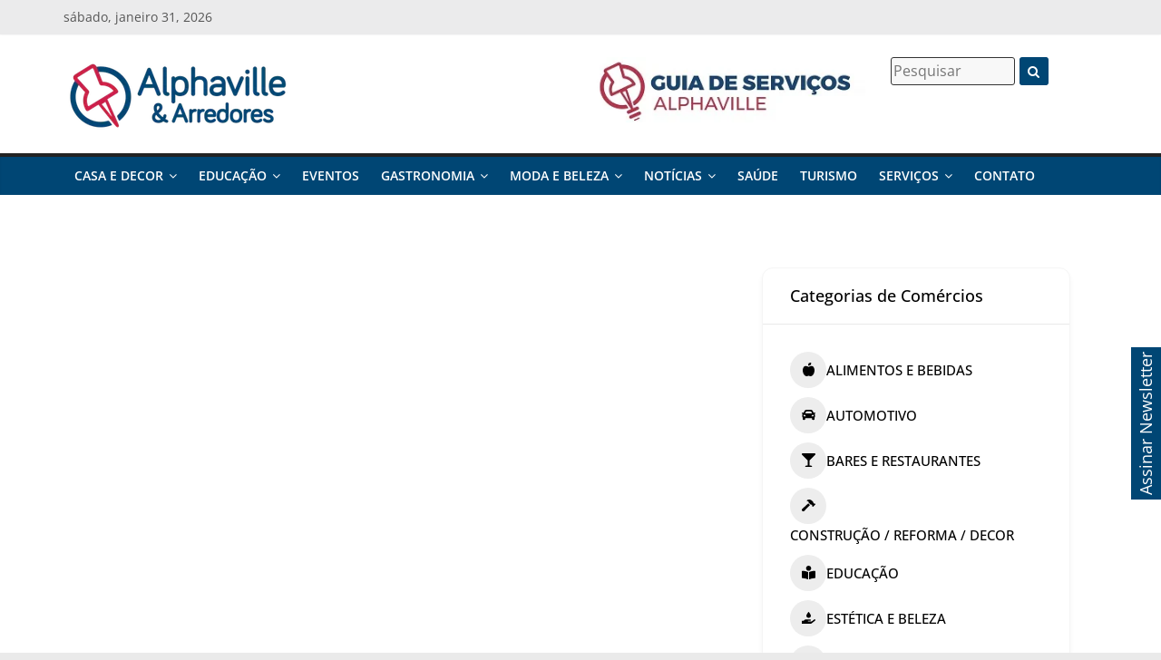

--- FILE ---
content_type: text/html; charset=UTF-8
request_url: https://alphavilleearredores.com.br/guia-de-servicos-alphaville/rob-tecnologia/
body_size: 26753
content:
<!DOCTYPE html>
<html lang="pt-BR" prefix="og: https://ogp.me/ns#">
<head>
			<meta charset="UTF-8" />
		<meta name="viewport" content="width=device-width, initial-scale=1">
		<link rel="profile" href="https://gmpg.org/xfn/11" />
		<!-- Manifest added by SuperPWA - Progressive Web Apps Plugin For WordPress -->
<link rel="manifest" href="/superpwa-manifest.json">
<meta name="theme-color" content="#004986">
<meta name="mobile-web-app-capable" content="yes">
<meta name="apple-touch-fullscreen" content="yes">
<meta name="apple-mobile-web-app-title" content="Alphaville e Arredores">
<meta name="application-name" content="Alphaville e Arredores">
<meta name="apple-mobile-web-app-capable" content="yes">
<meta name="apple-mobile-web-app-status-bar-style" content="default">
<link rel="apple-touch-icon"  href="https://alphavilleearredores.com.br/wp-content/uploads/2020/08/alphaville-lg-192.png">
<link rel="apple-touch-icon" sizes="192x192" href="https://alphavilleearredores.com.br/wp-content/uploads/2020/08/alphaville-lg-192.png">
<!-- / SuperPWA.com -->
<style>.ticker-financial-market .ticker-slide .info .data { background:#004986!important;}.ticker-financial-market{background:#ffffff!important;}.panel{background: linear-gradient(to left, #0058a1 0%, #003a6b 100%) !important;}</style>
<!-- Google Tag Manager for WordPress by gtm4wp.com -->
<script data-cfasync="false" data-pagespeed-no-defer>
	var gtm4wp_datalayer_name = "dataLayer";
	var dataLayer = dataLayer || [];
</script>
<!-- End Google Tag Manager for WordPress by gtm4wp.com --><script>window._wca = window._wca || [];</script>

<!-- Otimização para mecanismos de pesquisa pelo Rank Math - https://rankmath.com/ -->
<title>ROB Tecnologia - Alphaville e Arredores | Notícias e dicas de produtos e serviços em Alphaville, Tamboré, Barueri, Santana de Parnaíba, São Paulo, Brasil</title>
<meta name="robots" content="follow, index, max-snippet:-1, max-video-preview:-1, max-image-preview:large"/>
<link rel="canonical" href="https://alphavilleearredores.com.br/guia-de-servicos-alphaville/rob-tecnologia/" />
<meta property="og:locale" content="pt_BR" />
<meta property="og:type" content="article" />
<meta property="og:title" content="ROB Tecnologia - Alphaville e Arredores | Notícias e dicas de produtos e serviços em Alphaville, Tamboré, Barueri, Santana de Parnaíba, São Paulo, Brasil" />
<meta property="og:url" content="https://alphavilleearredores.com.br/guia-de-servicos-alphaville/rob-tecnologia/" />
<meta property="og:site_name" content="Alphaville e Arredores" />
<meta property="article:publisher" content="https://www.facebook.com/alphavilleearredores" />
<meta property="article:author" content="https://www.facebook.com/daniela.benoliel" />
<meta property="og:image" content="https://alphavilleearredores.com.br/wp-content/uploads/2019/08/logos-01.jpg" />
<meta property="og:image:secure_url" content="https://alphavilleearredores.com.br/wp-content/uploads/2019/08/logos-01.jpg" />
<meta property="og:image:width" content="1754" />
<meta property="og:image:height" content="1241" />
<meta property="og:image:alt" content="ROB Tecnologia" />
<meta property="og:image:type" content="image/jpeg" />
<meta name="twitter:card" content="summary_large_image" />
<meta name="twitter:title" content="ROB Tecnologia - Alphaville e Arredores | Notícias e dicas de produtos e serviços em Alphaville, Tamboré, Barueri, Santana de Parnaíba, São Paulo, Brasil" />
<meta name="twitter:image" content="https://alphavilleearredores.com.br/wp-content/uploads/2019/08/logos-01.jpg" />
<!-- /Plugin de SEO Rank Math para WordPress -->

<link rel='dns-prefetch' href='//stats.wp.com' />
<link rel='dns-prefetch' href='//fonts.googleapis.com' />
<link rel='dns-prefetch' href='//c0.wp.com' />
<link rel="alternate" type="application/rss+xml" title="Feed para Alphaville e Arredores | Notícias e dicas de produtos e serviços em Alphaville, Tamboré, Barueri, Santana de Parnaíba, São Paulo, Brasil &raquo;" href="https://alphavilleearredores.com.br/feed/" />
<link rel="alternate" type="application/rss+xml" title="Feed de comentários para Alphaville e Arredores | Notícias e dicas de produtos e serviços em Alphaville, Tamboré, Barueri, Santana de Parnaíba, São Paulo, Brasil &raquo;" href="https://alphavilleearredores.com.br/comments/feed/" />
		<!-- This site uses the Google Analytics by MonsterInsights plugin v9.6.1 - Using Analytics tracking - https://www.monsterinsights.com/ -->
		<!-- Note: MonsterInsights is not currently configured on this site. The site owner needs to authenticate with Google Analytics in the MonsterInsights settings panel. -->
					<!-- No tracking code set -->
				<!-- / Google Analytics by MonsterInsights -->
		<script type="text/javascript">
window._wpemojiSettings = {"baseUrl":"https:\/\/s.w.org\/images\/core\/emoji\/14.0.0\/72x72\/","ext":".png","svgUrl":"https:\/\/s.w.org\/images\/core\/emoji\/14.0.0\/svg\/","svgExt":".svg","source":{"concatemoji":"https:\/\/alphavilleearredores.com.br\/wp-includes\/js\/wp-emoji-release.min.js?ver=6.2.8"}};
/*! This file is auto-generated */
!function(e,a,t){var n,r,o,i=a.createElement("canvas"),p=i.getContext&&i.getContext("2d");function s(e,t){p.clearRect(0,0,i.width,i.height),p.fillText(e,0,0);e=i.toDataURL();return p.clearRect(0,0,i.width,i.height),p.fillText(t,0,0),e===i.toDataURL()}function c(e){var t=a.createElement("script");t.src=e,t.defer=t.type="text/javascript",a.getElementsByTagName("head")[0].appendChild(t)}for(o=Array("flag","emoji"),t.supports={everything:!0,everythingExceptFlag:!0},r=0;r<o.length;r++)t.supports[o[r]]=function(e){if(p&&p.fillText)switch(p.textBaseline="top",p.font="600 32px Arial",e){case"flag":return s("\ud83c\udff3\ufe0f\u200d\u26a7\ufe0f","\ud83c\udff3\ufe0f\u200b\u26a7\ufe0f")?!1:!s("\ud83c\uddfa\ud83c\uddf3","\ud83c\uddfa\u200b\ud83c\uddf3")&&!s("\ud83c\udff4\udb40\udc67\udb40\udc62\udb40\udc65\udb40\udc6e\udb40\udc67\udb40\udc7f","\ud83c\udff4\u200b\udb40\udc67\u200b\udb40\udc62\u200b\udb40\udc65\u200b\udb40\udc6e\u200b\udb40\udc67\u200b\udb40\udc7f");case"emoji":return!s("\ud83e\udef1\ud83c\udffb\u200d\ud83e\udef2\ud83c\udfff","\ud83e\udef1\ud83c\udffb\u200b\ud83e\udef2\ud83c\udfff")}return!1}(o[r]),t.supports.everything=t.supports.everything&&t.supports[o[r]],"flag"!==o[r]&&(t.supports.everythingExceptFlag=t.supports.everythingExceptFlag&&t.supports[o[r]]);t.supports.everythingExceptFlag=t.supports.everythingExceptFlag&&!t.supports.flag,t.DOMReady=!1,t.readyCallback=function(){t.DOMReady=!0},t.supports.everything||(n=function(){t.readyCallback()},a.addEventListener?(a.addEventListener("DOMContentLoaded",n,!1),e.addEventListener("load",n,!1)):(e.attachEvent("onload",n),a.attachEvent("onreadystatechange",function(){"complete"===a.readyState&&t.readyCallback()})),(e=t.source||{}).concatemoji?c(e.concatemoji):e.wpemoji&&e.twemoji&&(c(e.twemoji),c(e.wpemoji)))}(window,document,window._wpemojiSettings);
</script>
<style type="text/css">
img.wp-smiley,
img.emoji {
	display: inline !important;
	border: none !important;
	box-shadow: none !important;
	height: 1em !important;
	width: 1em !important;
	margin: 0 0.07em !important;
	vertical-align: -0.1em !important;
	background: none !important;
	padding: 0 !important;
}
</style>
	<link rel='stylesheet' id='DWPP_main_css-css' href='https://alphavilleearredores.com.br/wp-content/plugins/directorist-woocommerce-pricing-plans/assets/css/main.css?ver=3.2.0' type='text/css' media='all' />
<link rel='stylesheet' id='wp-block-library-css' href='https://c0.wp.com/c/6.2.8/wp-includes/css/dist/block-library/style.min.css' type='text/css' media='all' />
<style id='wp-block-library-inline-css' type='text/css'>
.has-text-align-justify{text-align:justify;}
</style>
<style id='wp-block-library-theme-inline-css' type='text/css'>
.wp-block-audio figcaption{color:#555;font-size:13px;text-align:center}.is-dark-theme .wp-block-audio figcaption{color:hsla(0,0%,100%,.65)}.wp-block-audio{margin:0 0 1em}.wp-block-code{border:1px solid #ccc;border-radius:4px;font-family:Menlo,Consolas,monaco,monospace;padding:.8em 1em}.wp-block-embed figcaption{color:#555;font-size:13px;text-align:center}.is-dark-theme .wp-block-embed figcaption{color:hsla(0,0%,100%,.65)}.wp-block-embed{margin:0 0 1em}.blocks-gallery-caption{color:#555;font-size:13px;text-align:center}.is-dark-theme .blocks-gallery-caption{color:hsla(0,0%,100%,.65)}.wp-block-image figcaption{color:#555;font-size:13px;text-align:center}.is-dark-theme .wp-block-image figcaption{color:hsla(0,0%,100%,.65)}.wp-block-image{margin:0 0 1em}.wp-block-pullquote{border-bottom:4px solid;border-top:4px solid;color:currentColor;margin-bottom:1.75em}.wp-block-pullquote cite,.wp-block-pullquote footer,.wp-block-pullquote__citation{color:currentColor;font-size:.8125em;font-style:normal;text-transform:uppercase}.wp-block-quote{border-left:.25em solid;margin:0 0 1.75em;padding-left:1em}.wp-block-quote cite,.wp-block-quote footer{color:currentColor;font-size:.8125em;font-style:normal;position:relative}.wp-block-quote.has-text-align-right{border-left:none;border-right:.25em solid;padding-left:0;padding-right:1em}.wp-block-quote.has-text-align-center{border:none;padding-left:0}.wp-block-quote.is-large,.wp-block-quote.is-style-large,.wp-block-quote.is-style-plain{border:none}.wp-block-search .wp-block-search__label{font-weight:700}.wp-block-search__button{border:1px solid #ccc;padding:.375em .625em}:where(.wp-block-group.has-background){padding:1.25em 2.375em}.wp-block-separator.has-css-opacity{opacity:.4}.wp-block-separator{border:none;border-bottom:2px solid;margin-left:auto;margin-right:auto}.wp-block-separator.has-alpha-channel-opacity{opacity:1}.wp-block-separator:not(.is-style-wide):not(.is-style-dots){width:100px}.wp-block-separator.has-background:not(.is-style-dots){border-bottom:none;height:1px}.wp-block-separator.has-background:not(.is-style-wide):not(.is-style-dots){height:2px}.wp-block-table{margin:0 0 1em}.wp-block-table td,.wp-block-table th{word-break:normal}.wp-block-table figcaption{color:#555;font-size:13px;text-align:center}.is-dark-theme .wp-block-table figcaption{color:hsla(0,0%,100%,.65)}.wp-block-video figcaption{color:#555;font-size:13px;text-align:center}.is-dark-theme .wp-block-video figcaption{color:hsla(0,0%,100%,.65)}.wp-block-video{margin:0 0 1em}.wp-block-template-part.has-background{margin-bottom:0;margin-top:0;padding:1.25em 2.375em}
</style>
<link rel='stylesheet' id='directorist-account-button-style-css' href='https://alphavilleearredores.com.br/wp-content/plugins/directorist/blocks/build/account-button/style-index.css?ver=1.0.0' type='text/css' media='all' />
<style id='directorist-search-modal-style-inline-css' type='text/css'>
.dspb-container,.dspb-container-fluid{width:100%;padding-right:var(--bs-gutter-x, 0.75rem);padding-left:var(--bs-gutter-x, 0.75rem);margin-right:auto;margin-left:auto}@media(min-width: 576px){.dspb-container,.dspb-container-sm{max-width:540px}}@media(min-width: 768px){.dspb-container,.dspb-container-md,.dspb-container-sm{max-width:720px}}@media(min-width: 992px){.dspb-container,.dspb-container-lg,.dspb-container-md,.dspb-container-sm{max-width:960px}}@media(min-width: 1200px){.dspb-container,.dspb-container-lg,.dspb-container-md,.dspb-container-sm,.dspb-container-xl{max-width:1140px}}@media(min-width: 1400px){.dspb-container,.dspb-container-lg,.dspb-container-md,.dspb-container-sm,.dspb-container-xl,.dspb-container-xxl{max-width:1320px}}.dspb-row{--bs-gutter-x: 1.5rem;--bs-gutter-y: 0;display:-webkit-box;display:-webkit-flex;display:-ms-flexbox;display:flex;-webkit-flex-wrap:wrap;-ms-flex-wrap:wrap;flex-wrap:wrap;margin-top:calc(var(--bs-gutter-y)*-1);margin-right:calc(var(--bs-gutter-x)*-0.5);margin-left:calc(var(--bs-gutter-x)*-0.5)}.dspb-row>*{width:100%}.directorist-search-popup-block{display:-webkit-inline-box;display:-webkit-inline-flex;display:-ms-inline-flexbox;display:inline-flex;-webkit-box-align:center;-webkit-align-items:center;-ms-flex-align:center;align-items:center}.directorist-search-popup-block__popup:not(.responsive-true){position:fixed;top:0;left:0;width:100%;height:auto;-webkit-transition:all .3s ease-in-out;transition:all .3s ease-in-out;-webkit-transform:translate(0, -50%) scaleY(0);transform:translate(0, -50%) scaleY(0);opacity:0;visibility:hidden;z-index:1031;background-color:var(--directorist-color-white);-webkit-box-shadow:0 5px 10px rgba(143,142,159,.1);box-shadow:0 5px 10px rgba(143,142,159,.1)}.directorist-search-popup-block__popup:not(.responsive-true).show{-webkit-transform:translate(0, 0) scaleY(1);transform:translate(0, 0) scaleY(1);opacity:1;visibility:visible}@media only screen and (max-width: 575px){.directorist-search-popup-block__popup.responsive-true .directorist-search-form-action__modal{display:none}}.directorist-search-popup-block__form{max-height:400px;overflow-y:auto;overflow-x:hidden;display:-webkit-box;display:-webkit-flex;display:-ms-flexbox;display:flex;padding:30px;margin-bottom:30px;scrollbar-width:thin;scrollbar-color:var(--directorist-color-border) var(--directorist-color-white)}@media only screen and (max-width: 767px){.directorist-search-popup-block__form{padding:30px 0 0}}@media only screen and (max-width: 575px){.directorist-search-popup-block__form{padding:30px 30px 0 6px}}.directorist-search-popup-block__form::-webkit-scrollbar{width:11px}.directorist-search-popup-block__form::-webkit-scrollbar-track{background:var(--directorist-color-white)}.directorist-search-popup-block__form::-webkit-scrollbar-thumb{background-color:var(--directorist-color-border);border-radius:6px;border:3px solid var(--directorist-color-white)}.directorist-search-popup-block__form-close{position:fixed;top:35px;right:50px;border:none;opacity:1;cursor:pointer;-webkit-transition:.3s ease-in-out;transition:.3s ease-in-out;z-index:99999;line-height:.8;display:-webkit-box;display:-webkit-flex;display:-ms-flexbox;display:flex;-webkit-box-align:center;-webkit-align-items:center;-ms-flex-align:center;align-items:center;-webkit-box-pack:center;-webkit-justify-content:center;-ms-flex-pack:center;justify-content:center;width:30px;height:30px;border-radius:50%;background-color:rgba(var(--directorist-color-danger-rgb), 0.15);-webkit-transition:.2s ease-in-out;transition:.2s ease-in-out}.directorist-search-popup-block__form-close .directorist-icon-mask:after{background-color:var(--directorist-color-danger)}@media only screen and (max-width: 767px){.directorist-search-popup-block__form-close{top:50px;right:15px}}@media only screen and (max-width: 575px){.directorist-search-popup-block__form-close{display:none}}.directorist-search-popup-block__overlay{position:fixed;top:0;left:0;width:100%;height:0;background-color:rgba(var(--directorist-color-dark-rgb), 0.2);-webkit-transition:.3s;transition:.3s;opacity:0;z-index:-1}.directorist-search-popup-block__overlay.show{height:100%;opacity:1;visibility:visible;z-index:1030;overflow-y:hidden}.directorist-search-popup-block-hidden{overflow:hidden}.directorist-search-popup-block__button{cursor:pointer;display:-webkit-inline-box;display:-webkit-inline-flex;display:-ms-inline-flexbox;display:inline-flex;-webkit-box-align:center;-webkit-align-items:center;-ms-flex-align:center;align-items:center;gap:6px}@media only screen and (max-width: 600px){.directorist-search-popup-block__button{width:40px;height:40px;-webkit-box-pack:center;-webkit-justify-content:center;-ms-flex-pack:center;justify-content:center;border:1px solid var(--directorist-color-border);border-radius:50%}.directorist-search-popup-block__button:hover .directorist-icon-mask:after{background-color:currentColor}}.directorist-search-popup-block__button .directorist-icon-mask:after{background-color:var(--directorist-color-gray)}.directorist-search-popup-block .directorist-search-contents{padding:65px 0 10px;width:100%}@media only screen and (max-width: 575px){.directorist-search-popup-block .directorist-search-contents{padding:0}}@media only screen and (min-width: 783.99px){.admin-bar .dspb-search__popup{top:32px}}@media only screen and (max-width: 782.99px){.admin-bar .dspb-search__popup{top:46px}}.wp-block-button__link{cursor:pointer;display:inline-block;text-align:center;word-break:break-word;-webkit-box-sizing:border-box;box-sizing:border-box}.wp-block-button__link.aligncenter{text-align:center}.wp-block-button__link.alignright{text-align:right}:where(.wp-block-button__link){-webkit-box-shadow:none;box-shadow:none;text-decoration:none;border-radius:9999px;padding:calc(.667em + 2px) calc(1.333em + 2px)}.wp-block-directorist-account-block-directorist-account-block[style*=text-decoration] .wp-block-button__link{text-decoration:inherit}.wp-block-directorist-account-block-directorist-account-block.has-custom-width{max-width:none}.wp-block-directorist-account-block-directorist-account-block.has-custom-width .wp-block-button__link{width:100%}.wp-block-directorist-account-block-directorist-account-block.has-custom-font-size .wp-block-button__link{font-size:inherit}.wp-block-directorist-account-block-directorist-account-block.wp-block-button__width-25{width:calc(25% - var(--wp--style--block-gap, 0.5em)*.75)}.wp-block-directorist-account-block-directorist-account-block.wp-block-button__width-50{width:calc(50% - var(--wp--style--block-gap, 0.5em)*.5)}.wp-block-directorist-account-block-directorist-account-block.wp-block-button__width-75{width:calc(75% - var(--wp--style--block-gap, 0.5em)*.25)}.wp-block-directorist-account-block-directorist-account-block.wp-block-button__width-100{width:100%;-webkit-flex-basis:100%;-ms-flex-preferred-size:100%;flex-basis:100%}.wp-block-directorist-account-block-directorist-account-block.is-style-squared,.wp-block-directorist-account-block-directorist-account-block__link.wp-block-directorist-account-block-directorist-account-block.is-style-squared{border-radius:0}.wp-block-directorist-account-block-directorist-account-block.no-border-radius,.wp-block-button__link.no-border-radius{border-radius:0 !important}:root :where(.wp-block-directorist-account-block-directorist-account-block.is-style-outline>.wp-block-button__link),:root :where(.wp-block-directorist-account-block-directorist-account-block .wp-block-button__link.is-style-outline){border:2px solid currentColor;padding:.667em 1.333em}:root :where(.wp-block-directorist-account-block-directorist-account-block.is-style-outline>.wp-block-button__link:not(.has-text-color)),:root :where(.wp-block-directorist-account-block-directorist-account-block .wp-block-button__link.is-style-outline:not(.has-text-color)){color:currentColor}:root :where(.wp-block-directorist-account-block-directorist-account-block.is-style-outline>.wp-block-button__link:not(.has-background)),:root :where(.wp-block-directorist-account-block-directorist-account-block .wp-block-button__link.is-style-outline:not(.has-background)){background-color:rgba(0,0,0,0);background-image:none}

</style>
<link rel='stylesheet' id='mediaelement-css' href='https://c0.wp.com/c/6.2.8/wp-includes/js/mediaelement/mediaelementplayer-legacy.min.css' type='text/css' media='all' />
<link rel='stylesheet' id='wp-mediaelement-css' href='https://c0.wp.com/c/6.2.8/wp-includes/js/mediaelement/wp-mediaelement.min.css' type='text/css' media='all' />
<style id='rank-math-toc-block-style-inline-css' type='text/css'>
.wp-block-rank-math-toc-block nav ol{counter-reset:item}.wp-block-rank-math-toc-block nav ol li{display:block}.wp-block-rank-math-toc-block nav ol li:before{content:counters(item, ".") ". ";counter-increment:item}

</style>
<link rel='stylesheet' id='directorist-openstreet-map-leaflet-css' href='https://alphavilleearredores.com.br/wp-content/plugins/directorist/assets/vendor-css/openstreet-map/leaflet.css?ver=1769914140' type='text/css' media='all' />
<link rel='stylesheet' id='directorist-openstreet-map-openstreet-css' href='https://alphavilleearredores.com.br/wp-content/plugins/directorist/assets/vendor-css/openstreet-map/openstreet.css?ver=1769914140' type='text/css' media='all' />
<link rel='stylesheet' id='directorist-select2-style-css' href='https://alphavilleearredores.com.br/wp-content/plugins/directorist/assets/vendor-css/select2.css?ver=1769914140' type='text/css' media='all' />
<link rel='stylesheet' id='directorist-ez-media-uploader-style-css' href='https://alphavilleearredores.com.br/wp-content/plugins/directorist/assets/vendor-css/ez-media-uploader.css?ver=1769914140' type='text/css' media='all' />
<link rel='stylesheet' id='directorist-swiper-style-css' href='https://alphavilleearredores.com.br/wp-content/plugins/directorist/assets/vendor-css/swiper.css?ver=1769914140' type='text/css' media='all' />
<link rel='stylesheet' id='directorist-sweetalert-style-css' href='https://alphavilleearredores.com.br/wp-content/plugins/directorist/assets/vendor-css/sweetalert.css?ver=1769914140' type='text/css' media='all' />
<link rel='stylesheet' id='directorist-main-style-css' href='https://alphavilleearredores.com.br/wp-content/plugins/directorist/assets/css/public-main.css?ver=1769914140' type='text/css' media='all' />
<style id='directorist-main-style-inline-css' type='text/css'>
:root{--directorist-color-primary:#000;--directorist-color-primary-rgb:0,0,0;--directorist-color-secondary:#F2F3F5;--directorist-color-secondary-rgb:242,243,245;--directorist-color-dark:#000;--directorist-color-dark-rgb:0,0,0;--directorist-color-success:#28A800;--directorist-color-success-rgb:40,168,0;--directorist-color-info:#2c99ff;--directorist-color-info-rgb:44,153,255;--directorist-color-warning:#f28100;--directorist-color-warning-rgb:242,129,0;--directorist-color-danger:#f80718;--directorist-color-danger-rgb:248,7,24;--directorist-color-white:#fff;--directorist-color-white-rgb:255,255,255;--directorist-color-body:#404040;--directorist-color-gray:#bcbcbc;--directorist-color-gray-rgb:188,188,188;--directorist-color-gray-hover:#BCBCBC;--directorist-color-light:#ededed;--directorist-color-light-hover:#fff;--directorist-color-light-gray:#808080;--directorist-color-light-gray-rgb:237,237,237;--directorist-color-deep-gray:#808080;--directorist-color-bg-gray:#f4f4f4;--directorist-color-bg-light-gray:#F4F5F6;--directorist-color-bg-light:#EDEDED;--directorist-color-placeholder:#6c757d;--directorist-color-overlay:rgba(var(--directorist-color-dark-rgb),.5);--directorist-color-overlay-normal:rgba(var(--directorist-color-dark-rgb),.2);--directorist-color-border:#e9e9e9;--directorist-color-border-light:#f5f5f5;--directorist-color-border-gray:#d9d9d9;--directorist-box-shadow:0 4px 6px rgba(0,0,0,.04);--directorist-box-shadow-sm:0 2px 5px rgba(0,0,0,.05);--directorist-color-open-badge:#32cc6f;--directorist-color-closed-badge:#e23636;--directorist-color-featured-badge:#fa8b0c;--directorist-color-popular-badge:#f51957;--directorist-color-new-badge:#122069;--directorist-color-marker-shape:#444752;--directorist-color-marker-icon:#fff;--directorist-color-marker-shape-rgb:68,71,82;--directorist-fw-regular:400;--directorist-fw-medium:500;--directorist-fw-semiBold:600;--directorist-fw-bold:700;--directorist-border-radius-xs:8px;--directorist-border-radius-sm:10px;--directorist-border-radius-md:12px;--directorist-border-radius-lg:16px;--directorist-color-btn:var(--directorist-color-primary);--directorist-color-btn-hover:rgba(var(--directorist-color-primary-rgb),.80);--directorist-color-btn-border:var(--directorist-color-primary);--directorist-color-btn-primary:#fff;--directorist-color-btn-primary-rgb:0,0,0;--directorist-color-btn-primary-bg:#000;--directorist-color-btn-primary-border:#000;--directorist-color-btn-secondary:#000;--directorist-color-btn-secondary-rgb:0,0,0;--directorist-color-btn-secondary-bg:#f2f3f5;--directorist-color-btn-secondary-border:#f2f3f5;--directorist-color-star:var(--directorist-color-warning);--gallery-crop-width:px;--gallery-crop-height:px}.pricing .price_action .price_action--btn,#directorist.atbd_wrapper .btn-primary,.default-ad-search .submit_btn .btn-default,.atbd_content_active #directorist.atbd_wrapper.dashboard_area .user_pro_img_area .user_img .choose_btn #upload_pro_pic,#directorist.atbd_wrapper .at-modal .at-modal-close,.atbdp_login_form_shortcode #loginform p input[type=submit],.atbd_manage_fees_wrapper .table tr .action p .btn-block,#directorist.atbd_wrapper #atbdp-checkout-form #atbdp_checkout_submit_btn,#directorist.atbd_wrapper .ezmu__btn,.default-ad-search .submit_btn .btn-primary,.directorist-content-active .widget.atbd_widget .directorist .btn,.directorist-btn.directorist-btn-dark,.atbd-add-payment-method form .atbd-save-card,#bhCopyTime,#bhAddNew,.directorist-content-active .widget.atbd_widget .atbd_author_info_widget .btn{color:var(--directorist-color-white)}.pricing .price_action .price_action--btn:hover,#directorist.atbd_wrapper .btn-primary:hover,.default-ad-search .submit_btn .btn-default:hover,.atbd_content_active #directorist.atbd_wrapper.dashboard_area .user_pro_img_area .user_img .choose_btn #upload_pro_pic:hover,#directorist.atbd_wrapper .at-modal .at-modal-close:hover,.atbdp_login_form_shortcode #loginform p input[type=submit]:hover,.atbd_manage_fees_wrapper .table tr .action p .btn-block:hover,#directorist.atbd_wrapper #atbdp-checkout-form #atbdp_checkout_submit_btn:hover,#directorist.atbd_wrapper .ezmu__btn:hover,.default-ad-search .submit_btn .btn-primary:hover,.directorist-content-active .widget.atbd_widget .directorist .btn:hover,.directorist-btn.directorist-btn-dark:hover,.atbd-add-payment-method form .atbd-save-card:hover,#bhCopyTime:hover,#bhAddNew:hover,.bdb-select-hours .bdb-remove:hover,.directorist-content-active .widget.atbd_widget .atbd_author_info_widget .btn:hover{color:var(--directorist-color-white)}.pricing .price_action .price_action--btn,#directorist.atbd_wrapper .btn-primary,.default-ad-search .submit_btn .btn-default,.atbd_content_active #directorist.atbd_wrapper.dashboard_area .user_pro_img_area .user_img .choose_btn #upload_pro_pic,#directorist.atbd_wrapper .at-modal .at-modal-close,.atbdp_login_form_shortcode #loginform p input[type=submit],.atbd_manage_fees_wrapper .table tr .action p .btn-block,#directorist.atbd_wrapper .ezmu__btn,.default-ad-search .submit_btn .btn-primary .directorist-content-active .widget.atbd_widget .directorist .btn,.directorist-btn.directorist-btn-dark,.atbd-add-payment-method form .atbd-save-card,#bhCopyTime,#bhAddNew,.bdb-select-hours .bdb-remove,.directorist-content-active .widget.atbd_widget .atbd_author_info_widget .btn{background:var(--directorist-color-btn-primary-bg)}.pricing .price_action .price_action--btn:hover,#directorist.atbd_wrapper .btn-primary:hover,#directorist.atbd_wrapper .at-modal .at-modal-close:hover,.default-ad-search .submit_btn .btn-default:hover,.atbd_content_active #directorist.atbd_wrapper.dashboard_area .user_pro_img_area .user_img .choose_btn #upload_pro_pic:hover,.atbdp_login_form_shortcode #loginform p input[type=submit]:hover,#directorist.atbd_wrapper .ezmu__btn:hover,.default-ad-search .submit_btn .btn-primary:hover,.directorist-content-active .widget.atbd_widget .directorist .btn:hover,.directorist-btn.directorist-btn-dark:hover,.atbd-add-payment-method form .atbd-save-card:hover,#bhCopyTime:hover,#bhAddNew:hover,.bdb-select-hours .bdb-remove:hover,.directorist-content-active .widget.atbd_widget .atbd_author_info_widget .btn:hover{background:var(--directorist-color-btn-hover)}#directorist.atbd_wrapper .btn-primary,.default-ad-search .submit_btn .btn-default,.atbdp_login_form_shortcode #loginform p input[type=submit],.default-ad-search .submit_btn .btn-primary,.directorist-content-active .widget.atbd_widget .directorist .btn,.atbd-add-payment-method form .atbd-save-card,.directorist-content-active .widget.atbd_widget .atbd_author_info_widget .btn{border-color:var(--directorist-color-btn-border)}#directorist.atbd_wrapper .btn-primary:hover,.default-ad-search .submit_btn .btn-default:hover,.atbdp_login_form_shortcode #loginform p input[type=submit]:hover,.default-ad-search .submit_btn .btn-primary:hover,.directorist-content-active .widget.atbd_widget .directorist .btn:hover,.atbd-add-payment-method form .atbd-save-card:hover,.directorist-content-active .widget.atbd_widget .atbd_author_info_widget .btn:hover{border-color:var(--directorist-color-primary)}.atbd_bg-success i::after,.atbd_content_active #directorist.atbd_wrapper .atbd_badge.atbd_badge_open i::after,.atbd_content_active .widget.atbd_widget[id^=bd] .atbd_badge.atbd_badge_open i::after,.atbd_content_active .widget.atbd_widget[id^=dcl] .atbd_badge.atbd_badge_open i::after,.atbd_content_active #directorist.atbd_wrapper .widget.atbd_widget .atbd_badge.atbd_badge_open i::after,.directorist-badge-open{background:var(--directorist-color-open-badge)!important}.atbd_bg-danger i::after,.atbd_content_active #directorist.atbd_wrapper .atbd_give_review_area #atbd_up_preview .atbd_up_prev .rmrf:hover i::after,.atbd_content_active #directorist.atbd_wrapper .atbd_badge.atbd_badge_close i::after,.atbd_content_active .widget.atbd_widget[id^=bd] .atbd_badge.atbd_badge_close i::after,.atbd_content_active .widget.atbd_widget[id^=dcl] .atbd_badge.atbd_badge_close i::after,.atbd_content_active #directorist.atbd_wrapper .widget.atbd_widget .atbd_badge.atbd_badge_close i::after,.directorist-badge-close,.directorist-badge.directorist-badge-danger{background:var(--directorist-color-closed-badge)!important}.atbd_bg-badge-feature i::after,.atbd_content_active #directorist.atbd_wrapper .atbd_badge.atbd_badge_featured i::after,.atbd_content_active .widget.atbd_widget[id^=bd] .atbd_badge.atbd_badge_featured i::after,.atbd_content_active .widget.atbd_widget[id^=dcl] .atbd_badge.atbd_badge_featured i::after,.atbd_content_active #directorist.atbd_wrapper .widget.atbd_widget .atbd_badge.atbd_badge_featured i::after,.directorist-listing-single .directorist-badge.directorist-badge-featured i::after{background:var(--directorist-color-featured-badge)!important}.atbd_bg-badge-popular i::after,.atbd_content_active #directorist.atbd_wrapper .atbd_badge.atbd_badge_popular i::after,.atbd_content_active .widget.atbd_widget[id^=bd] .atbd_badge.atbd_badge_popular i::after,.atbd_content_active .widget.atbd_widget[id^=dcl] .atbd_badge.atbd_badge_popular i::after,.atbd_content_active #directorist.atbd_wrapper .widget.atbd_widget .atbd_badge.atbd_badge_popular i::after,.directorist-listing-single .directorist-badge.directorist-badge-popular i::after{background:var(--directorist-color-popular-badge)!important}.atbd_content_active #directorist.atbd_wrapper .atbd_badge.atbd_badge_new,.directorist-listing-single .directorist-badge.directorist-badge-new i::after{background:var(--directorist-color-new-badge)!important}.ads-advanced .price-frequency .pf-btn input:checked+span,.atbdpr-range .ui-slider-horizontal .ui-slider-range,.custom-control .custom-control-input:checked~.check--select,#directorist.atbd_wrapper .pagination .nav-links .current,.atbd_director_social_wrap a,.widget.atbd_widget[id^=bd] .atbd_author_info_widget .directorist-author-social li a,.widget.atbd_widget[id^=dcl] .atbd_author_info_widget .directorist-author-social li a,.atbd_content_active #directorist.atbd_wrapper .widget.atbd_widget .atbdp.atbdp-widget-tags ul li a:hover{background:var(--directorist-color-primary)!important}.ads-advanced .price-frequency .pf-btn input:checked+span,.directorist-content-active .directorist-type-nav__list .directorist-type-nav__list__current .directorist-type-nav__link,.atbdpr-range .ui-slider-horizontal .ui-slider-handle,.custom-control .custom-control-input:checked~.check--select,.custom-control .custom-control-input:checked~.radio--select,#atpp-plan-change-modal .atm-contents-inner .dcl_pricing_plan input:checked+label:before,#dwpp-plan-renew-modal .atm-contents-inner .dcl_pricing_plan input:checked+label:before{border-color:var(--directorist-color-primary)}.atbd_map_shape{background:var(--directorist-color-marker-shape)!important}.map-icon-label i,.atbd_map_shape>span{color:var(--directorist-color-marker-icon)!important}
:root{--directorist-color-primary:#000;--directorist-color-primary-rgb:0,0,0;--directorist-color-secondary:#F2F3F5;--directorist-color-secondary-rgb:242,243,245;--directorist-color-dark:#000;--directorist-color-dark-rgb:0,0,0;--directorist-color-success:#28A800;--directorist-color-success-rgb:40,168,0;--directorist-color-info:#2c99ff;--directorist-color-info-rgb:44,153,255;--directorist-color-warning:#f28100;--directorist-color-warning-rgb:242,129,0;--directorist-color-danger:#f80718;--directorist-color-danger-rgb:248,7,24;--directorist-color-white:#fff;--directorist-color-white-rgb:255,255,255;--directorist-color-body:#404040;--directorist-color-gray:#bcbcbc;--directorist-color-gray-rgb:188,188,188;--directorist-color-gray-hover:#BCBCBC;--directorist-color-light:#ededed;--directorist-color-light-hover:#fff;--directorist-color-light-gray:#808080;--directorist-color-light-gray-rgb:237,237,237;--directorist-color-deep-gray:#808080;--directorist-color-bg-gray:#f4f4f4;--directorist-color-bg-light-gray:#F4F5F6;--directorist-color-bg-light:#EDEDED;--directorist-color-placeholder:#6c757d;--directorist-color-overlay:rgba(var(--directorist-color-dark-rgb),.5);--directorist-color-overlay-normal:rgba(var(--directorist-color-dark-rgb),.2);--directorist-color-border:#e9e9e9;--directorist-color-border-light:#f5f5f5;--directorist-color-border-gray:#d9d9d9;--directorist-box-shadow:0 4px 6px rgba(0,0,0,.04);--directorist-box-shadow-sm:0 2px 5px rgba(0,0,0,.05);--directorist-color-open-badge:#32cc6f;--directorist-color-closed-badge:#e23636;--directorist-color-featured-badge:#fa8b0c;--directorist-color-popular-badge:#f51957;--directorist-color-new-badge:#122069;--directorist-color-marker-shape:#444752;--directorist-color-marker-icon:#fff;--directorist-color-marker-shape-rgb:68,71,82;--directorist-fw-regular:400;--directorist-fw-medium:500;--directorist-fw-semiBold:600;--directorist-fw-bold:700;--directorist-border-radius-xs:8px;--directorist-border-radius-sm:10px;--directorist-border-radius-md:12px;--directorist-border-radius-lg:16px;--directorist-color-btn:var(--directorist-color-primary);--directorist-color-btn-hover:rgba(var(--directorist-color-primary-rgb),.80);--directorist-color-btn-border:var(--directorist-color-primary);--directorist-color-btn-primary:#fff;--directorist-color-btn-primary-rgb:0,0,0;--directorist-color-btn-primary-bg:#000;--directorist-color-btn-primary-border:#000;--directorist-color-btn-secondary:#000;--directorist-color-btn-secondary-rgb:0,0,0;--directorist-color-btn-secondary-bg:#f2f3f5;--directorist-color-btn-secondary-border:#f2f3f5;--directorist-color-star:var(--directorist-color-warning);--gallery-crop-width:px;--gallery-crop-height:px}.pricing .price_action .price_action--btn,#directorist.atbd_wrapper .btn-primary,.default-ad-search .submit_btn .btn-default,.atbd_content_active #directorist.atbd_wrapper.dashboard_area .user_pro_img_area .user_img .choose_btn #upload_pro_pic,#directorist.atbd_wrapper .at-modal .at-modal-close,.atbdp_login_form_shortcode #loginform p input[type=submit],.atbd_manage_fees_wrapper .table tr .action p .btn-block,#directorist.atbd_wrapper #atbdp-checkout-form #atbdp_checkout_submit_btn,#directorist.atbd_wrapper .ezmu__btn,.default-ad-search .submit_btn .btn-primary,.directorist-content-active .widget.atbd_widget .directorist .btn,.directorist-btn.directorist-btn-dark,.atbd-add-payment-method form .atbd-save-card,#bhCopyTime,#bhAddNew,.directorist-content-active .widget.atbd_widget .atbd_author_info_widget .btn{color:var(--directorist-color-white)}.pricing .price_action .price_action--btn:hover,#directorist.atbd_wrapper .btn-primary:hover,.default-ad-search .submit_btn .btn-default:hover,.atbd_content_active #directorist.atbd_wrapper.dashboard_area .user_pro_img_area .user_img .choose_btn #upload_pro_pic:hover,#directorist.atbd_wrapper .at-modal .at-modal-close:hover,.atbdp_login_form_shortcode #loginform p input[type=submit]:hover,.atbd_manage_fees_wrapper .table tr .action p .btn-block:hover,#directorist.atbd_wrapper #atbdp-checkout-form #atbdp_checkout_submit_btn:hover,#directorist.atbd_wrapper .ezmu__btn:hover,.default-ad-search .submit_btn .btn-primary:hover,.directorist-content-active .widget.atbd_widget .directorist .btn:hover,.directorist-btn.directorist-btn-dark:hover,.atbd-add-payment-method form .atbd-save-card:hover,#bhCopyTime:hover,#bhAddNew:hover,.bdb-select-hours .bdb-remove:hover,.directorist-content-active .widget.atbd_widget .atbd_author_info_widget .btn:hover{color:var(--directorist-color-white)}.pricing .price_action .price_action--btn,#directorist.atbd_wrapper .btn-primary,.default-ad-search .submit_btn .btn-default,.atbd_content_active #directorist.atbd_wrapper.dashboard_area .user_pro_img_area .user_img .choose_btn #upload_pro_pic,#directorist.atbd_wrapper .at-modal .at-modal-close,.atbdp_login_form_shortcode #loginform p input[type=submit],.atbd_manage_fees_wrapper .table tr .action p .btn-block,#directorist.atbd_wrapper .ezmu__btn,.default-ad-search .submit_btn .btn-primary .directorist-content-active .widget.atbd_widget .directorist .btn,.directorist-btn.directorist-btn-dark,.atbd-add-payment-method form .atbd-save-card,#bhCopyTime,#bhAddNew,.bdb-select-hours .bdb-remove,.directorist-content-active .widget.atbd_widget .atbd_author_info_widget .btn{background:var(--directorist-color-btn-primary-bg)}.pricing .price_action .price_action--btn:hover,#directorist.atbd_wrapper .btn-primary:hover,#directorist.atbd_wrapper .at-modal .at-modal-close:hover,.default-ad-search .submit_btn .btn-default:hover,.atbd_content_active #directorist.atbd_wrapper.dashboard_area .user_pro_img_area .user_img .choose_btn #upload_pro_pic:hover,.atbdp_login_form_shortcode #loginform p input[type=submit]:hover,#directorist.atbd_wrapper .ezmu__btn:hover,.default-ad-search .submit_btn .btn-primary:hover,.directorist-content-active .widget.atbd_widget .directorist .btn:hover,.directorist-btn.directorist-btn-dark:hover,.atbd-add-payment-method form .atbd-save-card:hover,#bhCopyTime:hover,#bhAddNew:hover,.bdb-select-hours .bdb-remove:hover,.directorist-content-active .widget.atbd_widget .atbd_author_info_widget .btn:hover{background:var(--directorist-color-btn-hover)}#directorist.atbd_wrapper .btn-primary,.default-ad-search .submit_btn .btn-default,.atbdp_login_form_shortcode #loginform p input[type=submit],.default-ad-search .submit_btn .btn-primary,.directorist-content-active .widget.atbd_widget .directorist .btn,.atbd-add-payment-method form .atbd-save-card,.directorist-content-active .widget.atbd_widget .atbd_author_info_widget .btn{border-color:var(--directorist-color-btn-border)}#directorist.atbd_wrapper .btn-primary:hover,.default-ad-search .submit_btn .btn-default:hover,.atbdp_login_form_shortcode #loginform p input[type=submit]:hover,.default-ad-search .submit_btn .btn-primary:hover,.directorist-content-active .widget.atbd_widget .directorist .btn:hover,.atbd-add-payment-method form .atbd-save-card:hover,.directorist-content-active .widget.atbd_widget .atbd_author_info_widget .btn:hover{border-color:var(--directorist-color-primary)}.atbd_bg-success i::after,.atbd_content_active #directorist.atbd_wrapper .atbd_badge.atbd_badge_open i::after,.atbd_content_active .widget.atbd_widget[id^=bd] .atbd_badge.atbd_badge_open i::after,.atbd_content_active .widget.atbd_widget[id^=dcl] .atbd_badge.atbd_badge_open i::after,.atbd_content_active #directorist.atbd_wrapper .widget.atbd_widget .atbd_badge.atbd_badge_open i::after,.directorist-badge-open{background:var(--directorist-color-open-badge)!important}.atbd_bg-danger i::after,.atbd_content_active #directorist.atbd_wrapper .atbd_give_review_area #atbd_up_preview .atbd_up_prev .rmrf:hover i::after,.atbd_content_active #directorist.atbd_wrapper .atbd_badge.atbd_badge_close i::after,.atbd_content_active .widget.atbd_widget[id^=bd] .atbd_badge.atbd_badge_close i::after,.atbd_content_active .widget.atbd_widget[id^=dcl] .atbd_badge.atbd_badge_close i::after,.atbd_content_active #directorist.atbd_wrapper .widget.atbd_widget .atbd_badge.atbd_badge_close i::after,.directorist-badge-close,.directorist-badge.directorist-badge-danger{background:var(--directorist-color-closed-badge)!important}.atbd_bg-badge-feature i::after,.atbd_content_active #directorist.atbd_wrapper .atbd_badge.atbd_badge_featured i::after,.atbd_content_active .widget.atbd_widget[id^=bd] .atbd_badge.atbd_badge_featured i::after,.atbd_content_active .widget.atbd_widget[id^=dcl] .atbd_badge.atbd_badge_featured i::after,.atbd_content_active #directorist.atbd_wrapper .widget.atbd_widget .atbd_badge.atbd_badge_featured i::after,.directorist-listing-single .directorist-badge.directorist-badge-featured i::after{background:var(--directorist-color-featured-badge)!important}.atbd_bg-badge-popular i::after,.atbd_content_active #directorist.atbd_wrapper .atbd_badge.atbd_badge_popular i::after,.atbd_content_active .widget.atbd_widget[id^=bd] .atbd_badge.atbd_badge_popular i::after,.atbd_content_active .widget.atbd_widget[id^=dcl] .atbd_badge.atbd_badge_popular i::after,.atbd_content_active #directorist.atbd_wrapper .widget.atbd_widget .atbd_badge.atbd_badge_popular i::after,.directorist-listing-single .directorist-badge.directorist-badge-popular i::after{background:var(--directorist-color-popular-badge)!important}.atbd_content_active #directorist.atbd_wrapper .atbd_badge.atbd_badge_new,.directorist-listing-single .directorist-badge.directorist-badge-new i::after{background:var(--directorist-color-new-badge)!important}.ads-advanced .price-frequency .pf-btn input:checked+span,.atbdpr-range .ui-slider-horizontal .ui-slider-range,.custom-control .custom-control-input:checked~.check--select,#directorist.atbd_wrapper .pagination .nav-links .current,.atbd_director_social_wrap a,.widget.atbd_widget[id^=bd] .atbd_author_info_widget .directorist-author-social li a,.widget.atbd_widget[id^=dcl] .atbd_author_info_widget .directorist-author-social li a,.atbd_content_active #directorist.atbd_wrapper .widget.atbd_widget .atbdp.atbdp-widget-tags ul li a:hover{background:var(--directorist-color-primary)!important}.ads-advanced .price-frequency .pf-btn input:checked+span,.directorist-content-active .directorist-type-nav__list .directorist-type-nav__list__current .directorist-type-nav__link,.atbdpr-range .ui-slider-horizontal .ui-slider-handle,.custom-control .custom-control-input:checked~.check--select,.custom-control .custom-control-input:checked~.radio--select,#atpp-plan-change-modal .atm-contents-inner .dcl_pricing_plan input:checked+label:before,#dwpp-plan-renew-modal .atm-contents-inner .dcl_pricing_plan input:checked+label:before{border-color:var(--directorist-color-primary)}.atbd_map_shape{background:var(--directorist-color-marker-shape)!important}.map-icon-label i,.atbd_map_shape>span{color:var(--directorist-color-marker-icon)!important}
</style>
<link rel='stylesheet' id='directorist-blocks-common-css' href='https://alphavilleearredores.com.br/wp-content/plugins/directorist/blocks/assets/index.css?ver=1' type='text/css' media='all' />
<link rel='stylesheet' id='classic-theme-styles-css' href='https://c0.wp.com/c/6.2.8/wp-includes/css/classic-themes.min.css' type='text/css' media='all' />
<style id='global-styles-inline-css' type='text/css'>
body{--wp--preset--color--black: #000000;--wp--preset--color--cyan-bluish-gray: #abb8c3;--wp--preset--color--white: #ffffff;--wp--preset--color--pale-pink: #f78da7;--wp--preset--color--vivid-red: #cf2e2e;--wp--preset--color--luminous-vivid-orange: #ff6900;--wp--preset--color--luminous-vivid-amber: #fcb900;--wp--preset--color--light-green-cyan: #7bdcb5;--wp--preset--color--vivid-green-cyan: #00d084;--wp--preset--color--pale-cyan-blue: #8ed1fc;--wp--preset--color--vivid-cyan-blue: #0693e3;--wp--preset--color--vivid-purple: #9b51e0;--wp--preset--gradient--vivid-cyan-blue-to-vivid-purple: linear-gradient(135deg,rgba(6,147,227,1) 0%,rgb(155,81,224) 100%);--wp--preset--gradient--light-green-cyan-to-vivid-green-cyan: linear-gradient(135deg,rgb(122,220,180) 0%,rgb(0,208,130) 100%);--wp--preset--gradient--luminous-vivid-amber-to-luminous-vivid-orange: linear-gradient(135deg,rgba(252,185,0,1) 0%,rgba(255,105,0,1) 100%);--wp--preset--gradient--luminous-vivid-orange-to-vivid-red: linear-gradient(135deg,rgba(255,105,0,1) 0%,rgb(207,46,46) 100%);--wp--preset--gradient--very-light-gray-to-cyan-bluish-gray: linear-gradient(135deg,rgb(238,238,238) 0%,rgb(169,184,195) 100%);--wp--preset--gradient--cool-to-warm-spectrum: linear-gradient(135deg,rgb(74,234,220) 0%,rgb(151,120,209) 20%,rgb(207,42,186) 40%,rgb(238,44,130) 60%,rgb(251,105,98) 80%,rgb(254,248,76) 100%);--wp--preset--gradient--blush-light-purple: linear-gradient(135deg,rgb(255,206,236) 0%,rgb(152,150,240) 100%);--wp--preset--gradient--blush-bordeaux: linear-gradient(135deg,rgb(254,205,165) 0%,rgb(254,45,45) 50%,rgb(107,0,62) 100%);--wp--preset--gradient--luminous-dusk: linear-gradient(135deg,rgb(255,203,112) 0%,rgb(199,81,192) 50%,rgb(65,88,208) 100%);--wp--preset--gradient--pale-ocean: linear-gradient(135deg,rgb(255,245,203) 0%,rgb(182,227,212) 50%,rgb(51,167,181) 100%);--wp--preset--gradient--electric-grass: linear-gradient(135deg,rgb(202,248,128) 0%,rgb(113,206,126) 100%);--wp--preset--gradient--midnight: linear-gradient(135deg,rgb(2,3,129) 0%,rgb(40,116,252) 100%);--wp--preset--duotone--dark-grayscale: url('#wp-duotone-dark-grayscale');--wp--preset--duotone--grayscale: url('#wp-duotone-grayscale');--wp--preset--duotone--purple-yellow: url('#wp-duotone-purple-yellow');--wp--preset--duotone--blue-red: url('#wp-duotone-blue-red');--wp--preset--duotone--midnight: url('#wp-duotone-midnight');--wp--preset--duotone--magenta-yellow: url('#wp-duotone-magenta-yellow');--wp--preset--duotone--purple-green: url('#wp-duotone-purple-green');--wp--preset--duotone--blue-orange: url('#wp-duotone-blue-orange');--wp--preset--font-size--small: 13px;--wp--preset--font-size--medium: 20px;--wp--preset--font-size--large: 36px;--wp--preset--font-size--x-large: 42px;--wp--preset--spacing--20: 0.44rem;--wp--preset--spacing--30: 0.67rem;--wp--preset--spacing--40: 1rem;--wp--preset--spacing--50: 1.5rem;--wp--preset--spacing--60: 2.25rem;--wp--preset--spacing--70: 3.38rem;--wp--preset--spacing--80: 5.06rem;--wp--preset--shadow--natural: 6px 6px 9px rgba(0, 0, 0, 0.2);--wp--preset--shadow--deep: 12px 12px 50px rgba(0, 0, 0, 0.4);--wp--preset--shadow--sharp: 6px 6px 0px rgba(0, 0, 0, 0.2);--wp--preset--shadow--outlined: 6px 6px 0px -3px rgba(255, 255, 255, 1), 6px 6px rgba(0, 0, 0, 1);--wp--preset--shadow--crisp: 6px 6px 0px rgba(0, 0, 0, 1);}:where(.is-layout-flex){gap: 0.5em;}body .is-layout-flow > .alignleft{float: left;margin-inline-start: 0;margin-inline-end: 2em;}body .is-layout-flow > .alignright{float: right;margin-inline-start: 2em;margin-inline-end: 0;}body .is-layout-flow > .aligncenter{margin-left: auto !important;margin-right: auto !important;}body .is-layout-constrained > .alignleft{float: left;margin-inline-start: 0;margin-inline-end: 2em;}body .is-layout-constrained > .alignright{float: right;margin-inline-start: 2em;margin-inline-end: 0;}body .is-layout-constrained > .aligncenter{margin-left: auto !important;margin-right: auto !important;}body .is-layout-constrained > :where(:not(.alignleft):not(.alignright):not(.alignfull)){max-width: var(--wp--style--global--content-size);margin-left: auto !important;margin-right: auto !important;}body .is-layout-constrained > .alignwide{max-width: var(--wp--style--global--wide-size);}body .is-layout-flex{display: flex;}body .is-layout-flex{flex-wrap: wrap;align-items: center;}body .is-layout-flex > *{margin: 0;}:where(.wp-block-columns.is-layout-flex){gap: 2em;}.has-black-color{color: var(--wp--preset--color--black) !important;}.has-cyan-bluish-gray-color{color: var(--wp--preset--color--cyan-bluish-gray) !important;}.has-white-color{color: var(--wp--preset--color--white) !important;}.has-pale-pink-color{color: var(--wp--preset--color--pale-pink) !important;}.has-vivid-red-color{color: var(--wp--preset--color--vivid-red) !important;}.has-luminous-vivid-orange-color{color: var(--wp--preset--color--luminous-vivid-orange) !important;}.has-luminous-vivid-amber-color{color: var(--wp--preset--color--luminous-vivid-amber) !important;}.has-light-green-cyan-color{color: var(--wp--preset--color--light-green-cyan) !important;}.has-vivid-green-cyan-color{color: var(--wp--preset--color--vivid-green-cyan) !important;}.has-pale-cyan-blue-color{color: var(--wp--preset--color--pale-cyan-blue) !important;}.has-vivid-cyan-blue-color{color: var(--wp--preset--color--vivid-cyan-blue) !important;}.has-vivid-purple-color{color: var(--wp--preset--color--vivid-purple) !important;}.has-black-background-color{background-color: var(--wp--preset--color--black) !important;}.has-cyan-bluish-gray-background-color{background-color: var(--wp--preset--color--cyan-bluish-gray) !important;}.has-white-background-color{background-color: var(--wp--preset--color--white) !important;}.has-pale-pink-background-color{background-color: var(--wp--preset--color--pale-pink) !important;}.has-vivid-red-background-color{background-color: var(--wp--preset--color--vivid-red) !important;}.has-luminous-vivid-orange-background-color{background-color: var(--wp--preset--color--luminous-vivid-orange) !important;}.has-luminous-vivid-amber-background-color{background-color: var(--wp--preset--color--luminous-vivid-amber) !important;}.has-light-green-cyan-background-color{background-color: var(--wp--preset--color--light-green-cyan) !important;}.has-vivid-green-cyan-background-color{background-color: var(--wp--preset--color--vivid-green-cyan) !important;}.has-pale-cyan-blue-background-color{background-color: var(--wp--preset--color--pale-cyan-blue) !important;}.has-vivid-cyan-blue-background-color{background-color: var(--wp--preset--color--vivid-cyan-blue) !important;}.has-vivid-purple-background-color{background-color: var(--wp--preset--color--vivid-purple) !important;}.has-black-border-color{border-color: var(--wp--preset--color--black) !important;}.has-cyan-bluish-gray-border-color{border-color: var(--wp--preset--color--cyan-bluish-gray) !important;}.has-white-border-color{border-color: var(--wp--preset--color--white) !important;}.has-pale-pink-border-color{border-color: var(--wp--preset--color--pale-pink) !important;}.has-vivid-red-border-color{border-color: var(--wp--preset--color--vivid-red) !important;}.has-luminous-vivid-orange-border-color{border-color: var(--wp--preset--color--luminous-vivid-orange) !important;}.has-luminous-vivid-amber-border-color{border-color: var(--wp--preset--color--luminous-vivid-amber) !important;}.has-light-green-cyan-border-color{border-color: var(--wp--preset--color--light-green-cyan) !important;}.has-vivid-green-cyan-border-color{border-color: var(--wp--preset--color--vivid-green-cyan) !important;}.has-pale-cyan-blue-border-color{border-color: var(--wp--preset--color--pale-cyan-blue) !important;}.has-vivid-cyan-blue-border-color{border-color: var(--wp--preset--color--vivid-cyan-blue) !important;}.has-vivid-purple-border-color{border-color: var(--wp--preset--color--vivid-purple) !important;}.has-vivid-cyan-blue-to-vivid-purple-gradient-background{background: var(--wp--preset--gradient--vivid-cyan-blue-to-vivid-purple) !important;}.has-light-green-cyan-to-vivid-green-cyan-gradient-background{background: var(--wp--preset--gradient--light-green-cyan-to-vivid-green-cyan) !important;}.has-luminous-vivid-amber-to-luminous-vivid-orange-gradient-background{background: var(--wp--preset--gradient--luminous-vivid-amber-to-luminous-vivid-orange) !important;}.has-luminous-vivid-orange-to-vivid-red-gradient-background{background: var(--wp--preset--gradient--luminous-vivid-orange-to-vivid-red) !important;}.has-very-light-gray-to-cyan-bluish-gray-gradient-background{background: var(--wp--preset--gradient--very-light-gray-to-cyan-bluish-gray) !important;}.has-cool-to-warm-spectrum-gradient-background{background: var(--wp--preset--gradient--cool-to-warm-spectrum) !important;}.has-blush-light-purple-gradient-background{background: var(--wp--preset--gradient--blush-light-purple) !important;}.has-blush-bordeaux-gradient-background{background: var(--wp--preset--gradient--blush-bordeaux) !important;}.has-luminous-dusk-gradient-background{background: var(--wp--preset--gradient--luminous-dusk) !important;}.has-pale-ocean-gradient-background{background: var(--wp--preset--gradient--pale-ocean) !important;}.has-electric-grass-gradient-background{background: var(--wp--preset--gradient--electric-grass) !important;}.has-midnight-gradient-background{background: var(--wp--preset--gradient--midnight) !important;}.has-small-font-size{font-size: var(--wp--preset--font-size--small) !important;}.has-medium-font-size{font-size: var(--wp--preset--font-size--medium) !important;}.has-large-font-size{font-size: var(--wp--preset--font-size--large) !important;}.has-x-large-font-size{font-size: var(--wp--preset--font-size--x-large) !important;}
.wp-block-navigation a:where(:not(.wp-element-button)){color: inherit;}
:where(.wp-block-columns.is-layout-flex){gap: 2em;}
.wp-block-pullquote{font-size: 1.5em;line-height: 1.6;}
</style>
<link rel='stylesheet' id='contact-form-7-css' href='https://alphavilleearredores.com.br/wp-content/plugins/contact-form-7/includes/css/styles.css?ver=5.8.7' type='text/css' media='all' />
<link rel='stylesheet' id='cmh-bcb-css' href='https://alphavilleearredores.com.br/wp-content/plugins/cotacao-moedas-hoje/public/css/cmh-bcb-public.css?ver=1.0.2' type='text/css' media='all' />
<link rel='stylesheet' id='dwpp_main_css-css' href='https://alphavilleearredores.com.br/wp-content/plugins/directorist-woocommerce-pricing-plans/assets/css/main.css?ver=3.2.0' type='text/css' media='all' />
<link rel='stylesheet' id='weather-atlas-public-css' href='https://alphavilleearredores.com.br/wp-content/plugins/weather-atlas/public/css/weather-atlas-public.min.css?ver=3.0.4' type='text/css' media='all' />
<link rel='stylesheet' id='weather-icons-css' href='https://alphavilleearredores.com.br/wp-content/plugins/weather-atlas/public/font/weather-icons/weather-icons.min.css?ver=3.0.4' type='text/css' media='all' />
<link rel='stylesheet' id='wpb-google-fonts-css' href='//fonts.googleapis.com/css?family=Open+Sans&#038;ver=6.2.8' type='text/css' media='all' />
<link rel='stylesheet' id='woocommerce-layout-css' href='https://c0.wp.com/p/woocommerce/8.2.4/assets/css/woocommerce-layout.css' type='text/css' media='all' />
<style id='woocommerce-layout-inline-css' type='text/css'>

	.infinite-scroll .woocommerce-pagination {
		display: none;
	}
</style>
<link rel='stylesheet' id='woocommerce-smallscreen-css' href='https://c0.wp.com/p/woocommerce/8.2.4/assets/css/woocommerce-smallscreen.css' type='text/css' media='only screen and (max-width: 768px)' />
<link rel='stylesheet' id='woocommerce-general-css' href='https://c0.wp.com/p/woocommerce/8.2.4/assets/css/woocommerce.css' type='text/css' media='all' />
<style id='woocommerce-inline-inline-css' type='text/css'>
.woocommerce form .form-row .required { visibility: visible; }
</style>
<link rel='stylesheet' id='wp-show-posts-css' href='https://alphavilleearredores.com.br/wp-content/plugins/wp-show-posts/css/wp-show-posts-min.css?ver=1.1.6' type='text/css' media='all' />
<link rel='stylesheet' id='aws-style-css' href='https://alphavilleearredores.com.br/wp-content/plugins/advanced-woo-search/assets/css/common.min.css?ver=3.37' type='text/css' media='all' />
<link rel='stylesheet' id='chld_thm_cfg_parent-css' href='https://alphavilleearredores.com.br/wp-content/themes/colormag/style.css?ver=6.2.8' type='text/css' media='all' />
<link rel='stylesheet' id='colormag_style-css' href='https://alphavilleearredores.com.br/wp-content/themes/colormag-child/style.css?ver=2.0.6.1642702128' type='text/css' media='all' />
<style id='colormag_style-inline-css' type='text/css'>
.colormag-button,blockquote,button,input[type=reset],input[type=button],input[type=submit],#masthead.colormag-header-clean #site-navigation.main-small-navigation .menu-toggle,.fa.search-top:hover,#masthead.colormag-header-classic #site-navigation.main-small-navigation .menu-toggle,.main-navigation ul li.focus > a,#masthead.colormag-header-classic .main-navigation ul ul.sub-menu li.focus > a,.home-icon.front_page_on,.main-navigation a:hover,.main-navigation ul li ul li a:hover,.main-navigation ul li ul li:hover>a,.main-navigation ul li.current-menu-ancestor>a,.main-navigation ul li.current-menu-item ul li a:hover,.main-navigation ul li.current-menu-item>a,.main-navigation ul li.current_page_ancestor>a,.main-navigation ul li.current_page_item>a,.main-navigation ul li:hover>a,.main-small-navigation li a:hover,.site-header .menu-toggle:hover,#masthead.colormag-header-classic .main-navigation ul ul.sub-menu li:hover > a,#masthead.colormag-header-classic .main-navigation ul ul.sub-menu li.current-menu-ancestor > a,#masthead.colormag-header-classic .main-navigation ul ul.sub-menu li.current-menu-item > a,#masthead .main-small-navigation li:hover > a,#masthead .main-small-navigation li.current-page-ancestor > a,#masthead .main-small-navigation li.current-menu-ancestor > a,#masthead .main-small-navigation li.current-page-item > a,#masthead .main-small-navigation li.current-menu-item > a,.main-small-navigation .current-menu-item>a,.main-small-navigation .current_page_item > a,.promo-button-area a:hover,#content .wp-pagenavi .current,#content .wp-pagenavi a:hover,.format-link .entry-content a,.pagination span,.comments-area .comment-author-link span,#secondary .widget-title span,.footer-widgets-area .widget-title span,.colormag-footer--classic .footer-widgets-area .widget-title span::before,.advertisement_above_footer .widget-title span,#content .post .article-content .above-entry-meta .cat-links a,.page-header .page-title span,.entry-meta .post-format i,.more-link,.no-post-thumbnail,.widget_featured_slider .slide-content .above-entry-meta .cat-links a,.widget_highlighted_posts .article-content .above-entry-meta .cat-links a,.widget_featured_posts .article-content .above-entry-meta .cat-links a,.widget_featured_posts .widget-title span,.widget_slider_area .widget-title span,.widget_beside_slider .widget-title span,.wp-block-quote,.wp-block-quote.is-style-large,.wp-block-quote.has-text-align-right{background-color:#004674;}#site-title a,.next a:hover,.previous a:hover,.social-links i.fa:hover,a,#masthead.colormag-header-clean .social-links li:hover i.fa,#masthead.colormag-header-classic .social-links li:hover i.fa,#masthead.colormag-header-clean .breaking-news .newsticker a:hover,#masthead.colormag-header-classic .breaking-news .newsticker a:hover,#masthead.colormag-header-classic #site-navigation .fa.search-top:hover,#masthead.colormag-header-classic #site-navigation.main-navigation .random-post a:hover .fa-random,.dark-skin #masthead.colormag-header-classic #site-navigation.main-navigation .home-icon:hover .fa,#masthead .main-small-navigation li:hover > .sub-toggle i,.better-responsive-menu #masthead .main-small-navigation .sub-toggle.active .fa,#masthead.colormag-header-classic .main-navigation .home-icon a:hover .fa,.pagination a span:hover,#content .comments-area a.comment-edit-link:hover,#content .comments-area a.comment-permalink:hover,#content .comments-area article header cite a:hover,.comments-area .comment-author-link a:hover,.comment .comment-reply-link:hover,.nav-next a,.nav-previous a,.footer-widgets-area a:hover,a#scroll-up i,#content .post .article-content .entry-title a:hover,.entry-meta .byline i,.entry-meta .cat-links i,.entry-meta a,.post .entry-title a:hover,.search .entry-title a:hover,.entry-meta .comments-link a:hover,.entry-meta .edit-link a:hover,.entry-meta .posted-on a:hover,.entry-meta .tag-links a:hover,.single #content .tags a:hover,.post-box .entry-meta .cat-links a:hover,.post-box .entry-meta .posted-on a:hover,.post.post-box .entry-title a:hover,.widget_featured_slider .slide-content .below-entry-meta .byline a:hover,.widget_featured_slider .slide-content .below-entry-meta .comments a:hover,.widget_featured_slider .slide-content .below-entry-meta .posted-on a:hover,.widget_featured_slider .slide-content .entry-title a:hover,.byline a:hover,.comments a:hover,.edit-link a:hover,.posted-on a:hover,.tag-links a:hover,.widget_highlighted_posts .article-content .below-entry-meta .byline a:hover,.widget_highlighted_posts .article-content .below-entry-meta .comments a:hover,.widget_highlighted_posts .article-content .below-entry-meta .posted-on a:hover,.widget_highlighted_posts .article-content .entry-title a:hover,.widget_featured_posts .article-content .entry-title a:hover,.related-posts-main-title .fa,.single-related-posts .article-content .entry-title a:hover, .colormag-header-classic .main-navigation ul li:hover > a{color:#004674;}#site-navigation{border-top-color:#004674;}#masthead.colormag-header-classic .main-navigation ul ul.sub-menu li:hover,#masthead.colormag-header-classic .main-navigation ul ul.sub-menu li.current-menu-ancestor,#masthead.colormag-header-classic .main-navigation ul ul.sub-menu li.current-menu-item,#masthead.colormag-header-classic #site-navigation .menu-toggle,#masthead.colormag-header-classic #site-navigation .menu-toggle:hover,#masthead.colormag-header-classic .main-navigation ul > li:hover > a,#masthead.colormag-header-classic .main-navigation ul > li.current-menu-item > a,#masthead.colormag-header-classic .main-navigation ul > li.current-menu-ancestor > a,#masthead.colormag-header-classic .main-navigation ul li.focus > a,.promo-button-area a:hover,.pagination a span:hover{border-color:#004674;}#secondary .widget-title,.footer-widgets-area .widget-title,.advertisement_above_footer .widget-title,.page-header .page-title,.widget_featured_posts .widget-title,.widget_slider_area .widget-title,.widget_beside_slider .widget-title{border-bottom-color:#004674;}@media (max-width:768px){.better-responsive-menu .sub-toggle{background-color:#002856;}}.elementor .elementor-widget-wrap .tg-module-wrapper .module-title{border-bottom-color:#004674;}.elementor .elementor-widget-wrap .tg-module-wrapper .module-title span,.elementor .elementor-widget-wrap .tg-module-wrapper .tg-post-category{background-color:#004674;}.elementor .elementor-widget-wrap .tg-module-wrapper .tg-module-meta .tg-module-comments a:hover,.elementor .elementor-widget-wrap .tg-module-wrapper .tg-module-meta .tg-post-auther-name a:hover,.elementor .elementor-widget-wrap .tg-module-wrapper .tg-module-meta .tg-post-date a:hover,.elementor .elementor-widget-wrap .tg-module-wrapper .tg-module-title:hover a,.elementor .elementor-widget-wrap .tg-module-wrapper.tg-module-grid .tg_module_grid .tg-module-info .tg-module-meta a:hover{color:#004674;}.mzb-featured-posts, .mzb-social-icon, .mzb-featured-categories, .mzb-social-icons-insert{--color--light--primary:rgba(0,70,116,0.1);}body{--color--light--primary:#004674;--color--primary:#004674;}
</style>
<link rel='stylesheet' id='colormag-fontawesome-css' href='https://alphavilleearredores.com.br/wp-content/themes/colormag/fontawesome/css/font-awesome.min.css?ver=2.1.8' type='text/css' media='all' />
<style id='akismet-widget-style-inline-css' type='text/css'>

			.a-stats {
				--akismet-color-mid-green: #357b49;
				--akismet-color-white: #fff;
				--akismet-color-light-grey: #f6f7f7;

				max-width: 350px;
				width: auto;
			}

			.a-stats * {
				all: unset;
				box-sizing: border-box;
			}

			.a-stats strong {
				font-weight: 600;
			}

			.a-stats a.a-stats__link,
			.a-stats a.a-stats__link:visited,
			.a-stats a.a-stats__link:active {
				background: var(--akismet-color-mid-green);
				border: none;
				box-shadow: none;
				border-radius: 8px;
				color: var(--akismet-color-white);
				cursor: pointer;
				display: block;
				font-family: -apple-system, BlinkMacSystemFont, 'Segoe UI', 'Roboto', 'Oxygen-Sans', 'Ubuntu', 'Cantarell', 'Helvetica Neue', sans-serif;
				font-weight: 500;
				padding: 12px;
				text-align: center;
				text-decoration: none;
				transition: all 0.2s ease;
			}

			/* Extra specificity to deal with TwentyTwentyOne focus style */
			.widget .a-stats a.a-stats__link:focus {
				background: var(--akismet-color-mid-green);
				color: var(--akismet-color-white);
				text-decoration: none;
			}

			.a-stats a.a-stats__link:hover {
				filter: brightness(110%);
				box-shadow: 0 4px 12px rgba(0, 0, 0, 0.06), 0 0 2px rgba(0, 0, 0, 0.16);
			}

			.a-stats .count {
				color: var(--akismet-color-white);
				display: block;
				font-size: 1.5em;
				line-height: 1.4;
				padding: 0 13px;
				white-space: nowrap;
			}
		
</style>
<link rel='stylesheet' id='akfe-style-css' href='https://alphavilleearredores.com.br/wp-content/plugins/addonskit-for-elementor/assets/css/style-global.css?ver=1.1.9' type='text/css' media='all' />
<link rel='stylesheet' id='wp-add-custom-css-css' href='https://alphavilleearredores.com.br?display_custom_css=css&#038;ver=6.2.8' type='text/css' media='all' />
<link rel='stylesheet' id='jetpack_css-css' href='https://c0.wp.com/p/jetpack/12.8.2/css/jetpack.css' type='text/css' media='all' />
<script type='text/javascript' id='jquery-core-js-extra'>
/* <![CDATA[ */
var directorist = {"request_headers":{"Referer-Page-ID":8792},"nonce":"fdd495f61a","directorist_nonce":"f3af8d2032","ajax_nonce":"883e03ca9b","is_admin":"","ajaxurl":"https:\/\/alphavilleearredores.com.br\/wp-admin\/admin-ajax.php","assets_url":"https:\/\/alphavilleearredores.com.br\/wp-content\/plugins\/directorist\/assets\/","home_url":"https:\/\/alphavilleearredores.com.br","rest_url":"https:\/\/alphavilleearredores.com.br\/wp-json\/","nonceName":"atbdp_nonce_js","login_alert_message":"Desculpe, voc\u00ea precisa fazer o login primeiro.","rtl":"false","warning":"AVISO!","success":"SUCESSO!","not_add_more_than_one":"Voc\u00ea n\u00e3o pode adicionar mais de uma avalia\u00e7\u00e3o. Atualize a p\u00e1gina para editar ou deletar sua avalia\u00e7\u00e3o!,","duplicate_review_error":"Desculpe! sua revis\u00e3o j\u00e1 est\u00e1 em andamento.","review_success":"Reviews Saved Successfully!","review_approval_text":"Obrigado! Sua avalia\u00e7\u00e3o ser\u00e1 avaliada para libera\u00e7\u00e3o em breve.","review_error":"Algo deu errado. Verifique o formul\u00e1rio e tente novamente!!!","review_loaded":"Reviews Loaded!","review_not_available":"NO MORE REVIEWS AVAILABLE!,","review_have_not_for_delete":"Voc\u00ea n\u00e3o tem nenhuma avalia\u00e7\u00e3o para excluir. Atualize a p\u00e1gina para enviar uma nova avalia\u00e7\u00e3o!!!,","review_sure_msg":"Tem certeza?","review_want_to_remove":"Deseja mesmo remover esta avalia\u00e7\u00e3o?","review_delete_msg":"Sim, exclua!","review_cancel_btn_text":"Cancelar","review_wrong_msg":"Algo deu errado! Tente novamente","listing_remove_title":"Tem certeza?","listing_remove_text":"Do you really want to delete this item?!","listing_remove_confirm_text":"Sim, exclua!","listing_delete":"Deletado!!","listing_error_title":"ERRO!!","listing_error_text":"Algo deu errado!!!, Tente novamente","upload_pro_pic_title":"Select or Upload a profile picture","upload_pro_pic_text":"Use esta imagem","payNow":"Pague Agora","completeSubmission":"Concluir envio","waiting_msg":"Enviando a mensagem, por favor aguarde...","plugin_url":"https:\/\/alphavilleearredores.com.br\/wp-content\/plugins\/directorist\/","currentDate":"21\/01\/2020","enable_reviewer_content":"1","add_listing_data":{"nonce":"fdd495f61a","ajaxurl":"https:\/\/alphavilleearredores.com.br\/wp-admin\/admin-ajax.php","nonceName":"atbdp_nonce_js","is_admin":false,"media_uploader":[{"element_id":"directorist-image-upload","meta_name":"listing_img","files_meta_name":"files_meta","error_msg":"A galeria do an\u00fancio tem arquivos inv\u00e1lidos"}],"i18n_text":{"see_more_text":"Ver mais","see_less_text":"See Less","confirmation_text":"Voc\u00ea tem certeza","ask_conf_sl_lnk_del_txt":"Voc\u00ea realmente quer remover este link social?","ask_conf_faqs_del_txt":"Do you really want to remove this FAQ!","confirm_delete":"Sim, exclua!","deleted":"Exclu\u00eddo!","max_location_creation":"","max_location_msg":"Voc\u00ea s\u00f3 pode usar ","submission_wait_msg":"Please wait, your submission is being processed.","image_uploading_msg":"Please wait, your selected images being uploaded."},"create_new_tag":"","create_new_loc":"","create_new_cat":"","image_notice":"Desculpe! Voc\u00ea ultrapassou o limite m\u00e1ximo de imagens","category_custom_field_relations":{"1004":[]}},"lazy_load_taxonomy_fields":"","current_page_id":"8792","icon_markup":"<i class=\"directorist-icon-mask ##CLASS##\" aria-hidden=\"true\" style=\"--directorist-icon: url(##URL##)\"><\/i>","search_form_default_label":"R\u00f3tulo","search_form_default_placeholder":"Placeholder","add_listing_url":"https:\/\/alphavilleearredores.com.br\/solicitar-anuncio\/","enabled_multi_directory":"","site_name":"Alphaville e Arredores | Not\u00edcias e dicas de produtos e servi\u00e7os em Alphaville, Tambor\u00e9, Barueri, Santana de Parna\u00edba, S\u00e3o Paulo, Brasil","dynamic_view_count_cache":"","script_debugging":[null],"ajax_url":"https:\/\/alphavilleearredores.com.br\/wp-admin\/admin-ajax.php","redirect_url":"?rand=1769914140&rand=1769914140","loading_message":"Enviando informa\u00e7\u00f5es do usu\u00e1rio, por favor aguarde...","login_error_message":"Nome de usu\u00e1rio ou senha errada","i18n_text":{"category_selection":"Selecione uma categoria","location_selection":"Selecione um local\n","show_more":"Exibir Mais","show_less":"Exibir Menos","added_favourite":"Adicionado aos favoritos","please_login":"Please login first","select_listing_map":"openstreet","Miles":"Milhas"},"args":{"search_max_radius_distance":1000},"directory_type":"1004","default_directory_type":"general","directory_type_term_data":{"submission_form_fields":{"fields":{"title":{"field_key":"listing_title","type":"text","required":"1","label":"Nome da Empresa \/ Prestador de Servi\u00e7o","placeholder":"Digite o t\u00edtulo do an\u00fancio","widget_group":"preset","widget_name":"title","widget_key":"title"},"description":{"field_key":"listing_content","type":"textarea","label":"Descri\u00e7\u00e3o \/ texto do an\u00fancio","placeholder":"Nome da Empresa + descri\u00e7\u00e3o","required":"","only_for_admin":"","widget_group":"preset","widget_name":"description","widget_key":"description"},"view_count":{"type":"number","field_key":"atbdp_post_views_count","label":"Quantas Visualiza\u00e7\u00f5es","placeholder":"","required":"","only_for_admin":"1","widget_group":"preset","widget_name":"view_count","widget_key":"view_count"},"tagline":{"field_key":"tagline","type":"text","label":"Tagline","placeholder":"O lema ou tag-line da sua listagem","widget_group":"preset","widget_name":"tagline","widget_key":"tagline","required":"","only_for_admin":"1"},"location":{"type":"multiple","field_key":"tax_input[at_biz_dir-location][]","label":"Localiza\u00e7\u00e3o","required":"","only_for_admin":"1","widget_group":"preset","widget_name":"location","widget_key":"location","create_new_loc":"1"},"tag":{"type":"multiple","field_key":"tax_input[at_biz_dir-tags][]","label":"Tag","required":"1","allow_new":"","only_for_admin":"","widget_group":"preset","widget_name":"tag","widget_key":"tag"},"category":{"type":"multiple","field_key":"admin_category_select[]","label":"Categoria do Neg\u00f3cio","required":"1","only_for_admin":"","widget_group":"preset","widget_name":"category","widget_key":"category","create_new_cat":""},"hide_contact_owner":{"type":"checkbox","field_key":"hide_contact_owner","label":"Ocultar o formul\u00e1rio de contato na p\u00e1gina do an\u00fancio","placeholder":"Seu CEP\/Caixa postal","required":"","widget_group":"preset","widget_name":"hide_contact_owner","widget_key":"hide_contact_owner"},"zip":{"type":"text","field_key":"zip","label":"CEP\/Caixa postal","placeholder":"Seu CEP\/Caixa postal","required":"1","only_for_admin":"","widget_group":"preset","widget_name":"zip","widget_key":"zip"},"phone":{"type":"tel","field_key":"phone","label":"Telefone","placeholder":"(00) 0000-0000","required":"1","only_for_admin":"","widget_group":"preset","widget_name":"phone","widget_key":"phone","whatsapp":""},"phone2":{"type":"tel","field_key":"phone2","label":"Whatsapp","placeholder":"(00) 00000-0000","required":"","only_for_admin":"","widget_group":"preset","widget_name":"phone2","widget_key":"phone2","whatsapp":"1"},"fax":{"type":"number","field_key":"fax","label":"Whatsapp","placeholder":"N\u00famero Whatsapp","required":"","only_for_admin":"1","widget_group":"preset","widget_name":"fax","widget_key":"fax"},"email":{"type":"email","field_key":"email","label":"E-mail","placeholder":"Seu e-mail","required":"1","only_for_admin":"","widget_group":"preset","widget_name":"email","widget_key":"email"},"website":{"type":"text","field_key":"website","label":"Website","placeholder":"Website ex.: http:\/\/example.com","required":"","only_for_admin":"","plans":[],"widget_group":"preset","widget_name":"website","widget_key":"website"},"social_info":{"type":"add_new","field_key":"social","label":"Redes Sociais","required":"","only_for_admin":"","widget_group":"preset","widget_name":"social_info","widget_key":"social_info"},"image_upload":{"type":"media","field_key":"listing_img","label":"Images","select_files_label":"Selecionar Arquivos","required":"","max_image_limit":"1","max_per_image_limit":"2","max_total_image_limit":"3","only_for_admin":"","widget_group":"preset","widget_name":"image_upload","widget_key":"image_upload"},"checkbox":{"type":"checkbox","label":"Autoriza\u00e7\u00e3o de Publica\u00e7\u00e3o","field_key":"custom-checkbox","options":[{"option_value":"Sim","option_label":"Autorizo e concordo com a divulga\u00e7\u00e3o dos dados acima."}],"description":"","required":"1","only_for_admin":"","assign_to":false,"category":"","widget_group":"custom","widget_name":"checkbox","widget_key":"checkbox"},"textarea":{"type":"textarea","label":"Endere\u00e7o","field_key":"custom-textarea","rows":"1","placeholder":"Endere\u00e7o completo","description":"Informe o endere\u00e7o completo, com logradouro, n\u00famero, complemento e bairro.","required":"","only_for_admin":"","assign_to":false,"category":"","widget_group":"custom","widget_name":"textarea","widget_key":"textarea"},"terms_privacy":{"type":"text","field_key":"privacy_policy","text":"I agree to the <a href=\"https:\/\/alphavilleearredores.com.br\/termos-de-responsabilidade\/\" target=\"_blank\">Privacy Policy<\/a> and <a href=\"https:\/\/alphavilleearredores.com.br\" target=\"_blank\">Terms of Service<\/a>","required":"","widget_group":"preset","widget_name":"terms_privacy","widget_key":"terms_privacy"}},"groups":[{"label":"Informa\u00e7\u00f5es Gerais","lock":"1","fields":["title","description","tag","view_count","tagline","location","category"]},{"label":"Informa\u00e7\u00f5es de Contato do An\u00fancio","fields":["hide_contact_owner","zip","textarea","phone","phone2","fax","email","website","social_info"]},{"label":"Imagem ( Opcional )","fields":["image_upload"]},{"type":"general_group","label":"Termos de Uso","fields":["checkbox","terms_privacy"],"defaultGroupLabel":"Section","disableTrashIfGroupHasWidgets":[{"widget_name":"title","widget_group":"preset"}]}]},"search_form_fields":{"fields":{"title":{"required":"","label":"Procurando?","placeholder":"Procurando?","widget_name":"title","widget_group":"available_widgets","original_widget_key":"title","widget_key":"title"},"category":{"required":"","label":"Selecione categoria","placeholder":"Selecione categoria","widget_name":"category","widget_group":"available_widgets","original_widget_key":"category","widget_key":"category"},"review":{"label":"Avalia\u00e7\u00e3o","widget_name":"review","widget_group":"other_widgets","widget_key":"review"},"tag":{"label":"Tag","tags_filter_source":"category_based_tags","widget_name":"tag","widget_group":"available_widgets","original_widget_key":"tag","widget_key":"tag"},"zip":{"label":"CEP\/Caixa Postal","placeholder":"CEP","required":"","widget_name":"zip","widget_group":"available_widgets","original_widget_key":"zip","widget_key":"zip"},"pricing":{"price_range_min_placeholder":"Min","price_range_max_placeholder":"Max","widget_name":"pricing","widget_group":"available_widgets","original_widget_key":"pricing","widget_key":"pricing","label":""}},"groups":[{"label":"Basic","lock":"1","draggable":"","fields":["title","category"]},{"label":"Advanced","lock":"1","draggable":"","fields":["tag","review","zip","pricing"]}]}},"miles":"Milhas","default_val":"0","countryRestriction":"1","restricted_countries":["BR"],"use_def_lat_long":"1","ajaxnonce":"883e03ca9b"};
var directorist = {"request_headers":{"Referer-Page-ID":8792},"nonce":"fdd495f61a","directorist_nonce":"f3af8d2032","ajax_nonce":"883e03ca9b","is_admin":"","ajaxurl":"https:\/\/alphavilleearredores.com.br\/wp-admin\/admin-ajax.php","assets_url":"https:\/\/alphavilleearredores.com.br\/wp-content\/plugins\/directorist\/assets\/","home_url":"https:\/\/alphavilleearredores.com.br","rest_url":"https:\/\/alphavilleearredores.com.br\/wp-json\/","nonceName":"atbdp_nonce_js","login_alert_message":"Desculpe, voc\u00ea precisa fazer o login primeiro.","rtl":"false","warning":"AVISO!","success":"SUCESSO!","not_add_more_than_one":"Voc\u00ea n\u00e3o pode adicionar mais de uma avalia\u00e7\u00e3o. Atualize a p\u00e1gina para editar ou deletar sua avalia\u00e7\u00e3o!,","duplicate_review_error":"Desculpe! sua revis\u00e3o j\u00e1 est\u00e1 em andamento.","review_success":"Reviews Saved Successfully!","review_approval_text":"Obrigado! Sua avalia\u00e7\u00e3o ser\u00e1 avaliada para libera\u00e7\u00e3o em breve.","review_error":"Algo deu errado. Verifique o formul\u00e1rio e tente novamente!!!","review_loaded":"Reviews Loaded!","review_not_available":"NO MORE REVIEWS AVAILABLE!,","review_have_not_for_delete":"Voc\u00ea n\u00e3o tem nenhuma avalia\u00e7\u00e3o para excluir. Atualize a p\u00e1gina para enviar uma nova avalia\u00e7\u00e3o!!!,","review_sure_msg":"Tem certeza?","review_want_to_remove":"Deseja mesmo remover esta avalia\u00e7\u00e3o?","review_delete_msg":"Sim, exclua!","review_cancel_btn_text":"Cancelar","review_wrong_msg":"Algo deu errado! Tente novamente","listing_remove_title":"Tem certeza?","listing_remove_text":"Do you really want to delete this item?!","listing_remove_confirm_text":"Sim, exclua!","listing_delete":"Deletado!!","listing_error_title":"ERRO!!","listing_error_text":"Algo deu errado!!!, Tente novamente","upload_pro_pic_title":"Select or Upload a profile picture","upload_pro_pic_text":"Use esta imagem","payNow":"Pague Agora","completeSubmission":"Concluir envio","waiting_msg":"Enviando a mensagem, por favor aguarde...","plugin_url":"https:\/\/alphavilleearredores.com.br\/wp-content\/plugins\/directorist\/","currentDate":"21\/01\/2020","enable_reviewer_content":"1","add_listing_data":{"nonce":"fdd495f61a","ajaxurl":"https:\/\/alphavilleearredores.com.br\/wp-admin\/admin-ajax.php","nonceName":"atbdp_nonce_js","is_admin":false,"media_uploader":[{"element_id":"directorist-image-upload","meta_name":"listing_img","files_meta_name":"files_meta","error_msg":"A galeria do an\u00fancio tem arquivos inv\u00e1lidos"}],"i18n_text":{"see_more_text":"Ver mais","see_less_text":"See Less","confirmation_text":"Voc\u00ea tem certeza","ask_conf_sl_lnk_del_txt":"Voc\u00ea realmente quer remover este link social?","ask_conf_faqs_del_txt":"Do you really want to remove this FAQ!","confirm_delete":"Sim, exclua!","deleted":"Exclu\u00eddo!","max_location_creation":"","max_location_msg":"Voc\u00ea s\u00f3 pode usar ","submission_wait_msg":"Please wait, your submission is being processed.","image_uploading_msg":"Please wait, your selected images being uploaded."},"create_new_tag":"","create_new_loc":"","create_new_cat":"","image_notice":"Desculpe! Voc\u00ea ultrapassou o limite m\u00e1ximo de imagens","category_custom_field_relations":{"1004":[]}},"lazy_load_taxonomy_fields":"","current_page_id":"8792","icon_markup":"<i class=\"directorist-icon-mask ##CLASS##\" aria-hidden=\"true\" style=\"--directorist-icon: url(##URL##)\"><\/i>","search_form_default_label":"R\u00f3tulo","search_form_default_placeholder":"Placeholder","add_listing_url":"https:\/\/alphavilleearredores.com.br\/solicitar-anuncio\/","enabled_multi_directory":"","site_name":"Alphaville e Arredores | Not\u00edcias e dicas de produtos e servi\u00e7os em Alphaville, Tambor\u00e9, Barueri, Santana de Parna\u00edba, S\u00e3o Paulo, Brasil","dynamic_view_count_cache":"","script_debugging":[null],"ajax_url":"https:\/\/alphavilleearredores.com.br\/wp-admin\/admin-ajax.php","redirect_url":"?rand=1769914140&rand=1769914140","loading_message":"Enviando informa\u00e7\u00f5es do usu\u00e1rio, por favor aguarde...","login_error_message":"Nome de usu\u00e1rio ou senha errada","i18n_text":{"category_selection":"Selecione uma categoria","location_selection":"Selecione um local\n","show_more":"Exibir Mais","show_less":"Exibir Menos","added_favourite":"Adicionado aos favoritos","please_login":"Please login first","select_listing_map":"openstreet","Miles":"Milhas"},"args":{"search_max_radius_distance":1000},"directory_type":"1004","default_directory_type":"general","directory_type_term_data":{"submission_form_fields":{"fields":{"title":{"field_key":"listing_title","type":"text","required":"1","label":"Nome da Empresa \/ Prestador de Servi\u00e7o","placeholder":"Digite o t\u00edtulo do an\u00fancio","widget_group":"preset","widget_name":"title","widget_key":"title"},"description":{"field_key":"listing_content","type":"textarea","label":"Descri\u00e7\u00e3o \/ texto do an\u00fancio","placeholder":"Nome da Empresa + descri\u00e7\u00e3o","required":"","only_for_admin":"","widget_group":"preset","widget_name":"description","widget_key":"description"},"view_count":{"type":"number","field_key":"atbdp_post_views_count","label":"Quantas Visualiza\u00e7\u00f5es","placeholder":"","required":"","only_for_admin":"1","widget_group":"preset","widget_name":"view_count","widget_key":"view_count"},"tagline":{"field_key":"tagline","type":"text","label":"Tagline","placeholder":"O lema ou tag-line da sua listagem","widget_group":"preset","widget_name":"tagline","widget_key":"tagline","required":"","only_for_admin":"1"},"location":{"type":"multiple","field_key":"tax_input[at_biz_dir-location][]","label":"Localiza\u00e7\u00e3o","required":"","only_for_admin":"1","widget_group":"preset","widget_name":"location","widget_key":"location","create_new_loc":"1"},"tag":{"type":"multiple","field_key":"tax_input[at_biz_dir-tags][]","label":"Tag","required":"1","allow_new":"","only_for_admin":"","widget_group":"preset","widget_name":"tag","widget_key":"tag"},"category":{"type":"multiple","field_key":"admin_category_select[]","label":"Categoria do Neg\u00f3cio","required":"1","only_for_admin":"","widget_group":"preset","widget_name":"category","widget_key":"category","create_new_cat":""},"hide_contact_owner":{"type":"checkbox","field_key":"hide_contact_owner","label":"Ocultar o formul\u00e1rio de contato na p\u00e1gina do an\u00fancio","placeholder":"Seu CEP\/Caixa postal","required":"","widget_group":"preset","widget_name":"hide_contact_owner","widget_key":"hide_contact_owner"},"zip":{"type":"text","field_key":"zip","label":"CEP\/Caixa postal","placeholder":"Seu CEP\/Caixa postal","required":"1","only_for_admin":"","widget_group":"preset","widget_name":"zip","widget_key":"zip"},"phone":{"type":"tel","field_key":"phone","label":"Telefone","placeholder":"(00) 0000-0000","required":"1","only_for_admin":"","widget_group":"preset","widget_name":"phone","widget_key":"phone","whatsapp":""},"phone2":{"type":"tel","field_key":"phone2","label":"Whatsapp","placeholder":"(00) 00000-0000","required":"","only_for_admin":"","widget_group":"preset","widget_name":"phone2","widget_key":"phone2","whatsapp":"1"},"fax":{"type":"number","field_key":"fax","label":"Whatsapp","placeholder":"N\u00famero Whatsapp","required":"","only_for_admin":"1","widget_group":"preset","widget_name":"fax","widget_key":"fax"},"email":{"type":"email","field_key":"email","label":"E-mail","placeholder":"Seu e-mail","required":"1","only_for_admin":"","widget_group":"preset","widget_name":"email","widget_key":"email"},"website":{"type":"text","field_key":"website","label":"Website","placeholder":"Website ex.: http:\/\/example.com","required":"","only_for_admin":"","plans":[],"widget_group":"preset","widget_name":"website","widget_key":"website"},"social_info":{"type":"add_new","field_key":"social","label":"Redes Sociais","required":"","only_for_admin":"","widget_group":"preset","widget_name":"social_info","widget_key":"social_info"},"image_upload":{"type":"media","field_key":"listing_img","label":"Images","select_files_label":"Selecionar Arquivos","required":"","max_image_limit":"1","max_per_image_limit":"2","max_total_image_limit":"3","only_for_admin":"","widget_group":"preset","widget_name":"image_upload","widget_key":"image_upload"},"checkbox":{"type":"checkbox","label":"Autoriza\u00e7\u00e3o de Publica\u00e7\u00e3o","field_key":"custom-checkbox","options":[{"option_value":"Sim","option_label":"Autorizo e concordo com a divulga\u00e7\u00e3o dos dados acima."}],"description":"","required":"1","only_for_admin":"","assign_to":false,"category":"","widget_group":"custom","widget_name":"checkbox","widget_key":"checkbox"},"textarea":{"type":"textarea","label":"Endere\u00e7o","field_key":"custom-textarea","rows":"1","placeholder":"Endere\u00e7o completo","description":"Informe o endere\u00e7o completo, com logradouro, n\u00famero, complemento e bairro.","required":"","only_for_admin":"","assign_to":false,"category":"","widget_group":"custom","widget_name":"textarea","widget_key":"textarea"},"terms_privacy":{"type":"text","field_key":"privacy_policy","text":"I agree to the <a href=\"https:\/\/alphavilleearredores.com.br\/termos-de-responsabilidade\/\" target=\"_blank\">Privacy Policy<\/a> and <a href=\"https:\/\/alphavilleearredores.com.br\" target=\"_blank\">Terms of Service<\/a>","required":"","widget_group":"preset","widget_name":"terms_privacy","widget_key":"terms_privacy"}},"groups":[{"label":"Informa\u00e7\u00f5es Gerais","lock":"1","fields":["title","description","tag","view_count","tagline","location","category"]},{"label":"Informa\u00e7\u00f5es de Contato do An\u00fancio","fields":["hide_contact_owner","zip","textarea","phone","phone2","fax","email","website","social_info"]},{"label":"Imagem ( Opcional )","fields":["image_upload"]},{"type":"general_group","label":"Termos de Uso","fields":["checkbox","terms_privacy"],"defaultGroupLabel":"Section","disableTrashIfGroupHasWidgets":[{"widget_name":"title","widget_group":"preset"}]}]},"search_form_fields":{"fields":{"title":{"required":"","label":"Procurando?","placeholder":"Procurando?","widget_name":"title","widget_group":"available_widgets","original_widget_key":"title","widget_key":"title"},"category":{"required":"","label":"Selecione categoria","placeholder":"Selecione categoria","widget_name":"category","widget_group":"available_widgets","original_widget_key":"category","widget_key":"category"},"review":{"label":"Avalia\u00e7\u00e3o","widget_name":"review","widget_group":"other_widgets","widget_key":"review"},"tag":{"label":"Tag","tags_filter_source":"category_based_tags","widget_name":"tag","widget_group":"available_widgets","original_widget_key":"tag","widget_key":"tag"},"zip":{"label":"CEP\/Caixa Postal","placeholder":"CEP","required":"","widget_name":"zip","widget_group":"available_widgets","original_widget_key":"zip","widget_key":"zip"},"pricing":{"price_range_min_placeholder":"Min","price_range_max_placeholder":"Max","widget_name":"pricing","widget_group":"available_widgets","original_widget_key":"pricing","widget_key":"pricing","label":""}},"groups":[{"label":"Basic","lock":"1","draggable":"","fields":["title","category"]},{"label":"Advanced","lock":"1","draggable":"","fields":["tag","review","zip","pricing"]}]}},"miles":"Milhas","default_val":"0","countryRestriction":"1","restricted_countries":["BR"],"use_def_lat_long":"1","ajaxnonce":"883e03ca9b"};
/* ]]> */
</script>
<script type='text/javascript' src='https://c0.wp.com/c/6.2.8/wp-includes/js/jquery/jquery.min.js' id='jquery-core-js'></script>
<script type='text/javascript' src='https://c0.wp.com/c/6.2.8/wp-includes/js/jquery/jquery-migrate.min.js' id='jquery-migrate-js'></script>
<script type='text/javascript' src='https://alphavilleearredores.com.br/wp-content/plugins/directorist/blocks/build/account-button/script.js?ver=da8dd3be1f4273386d73' id='directorist-account-button-script-2-js'></script>
<script type='text/javascript' src='https://alphavilleearredores.com.br/wp-content/plugins/directorist/blocks/build/search-modal/script.js?ver=cbcba712bfaa4f49080d' id='directorist-search-modal-script-js'></script>
<script type='text/javascript' id='atpp-plan-validator-js-extra'>
/* <![CDATA[ */
var plan_validator = {"price_limit":"99999999999999999999","tag_limit":"99999999999999999999","email_placeholder":"E-mail","email_required_msg":"Continuar com e-mail","remaining_text":"Remaining Character:","max_exit":"Max character limit reached!","ajaxurl":"https:\/\/alphavilleearredores.com.br\/wp-admin\/admin-ajax.php","guest_customer":"","direct_purchase":""};
/* ]]> */
</script>
<script type='text/javascript' src='https://alphavilleearredores.com.br/wp-content/plugins/directorist-woocommerce-pricing-plans/assets//js/plan-validator.js?ver=1' id='atpp-plan-validator-js'></script>
<script type='text/javascript' src='https://c0.wp.com/c/6.2.8/wp-includes/js/dist/vendor/wp-polyfill-inert.min.js' id='wp-polyfill-inert-js'></script>
<script type='text/javascript' src='https://c0.wp.com/c/6.2.8/wp-includes/js/dist/vendor/regenerator-runtime.min.js' id='regenerator-runtime-js'></script>
<script type='text/javascript' src='https://c0.wp.com/c/6.2.8/wp-includes/js/dist/vendor/wp-polyfill.min.js' id='wp-polyfill-js'></script>
<script type='text/javascript' src='https://c0.wp.com/c/6.2.8/wp-includes/js/dist/hooks.min.js' id='wp-hooks-js'></script>
<script type='text/javascript' id='say-what-js-js-extra'>
/* <![CDATA[ */
var say_what_data = {"replacements":{"Loco Translate|Voc\u00ea precisa estar logado para visualizar o conte\u00fado desta p\u00e1gina. Voc\u00ea pode fazer login em\nAqui. N\u00e3o tem uma conta? Cadastre-se|":"Para incluir seu conte\u00fado com seguran\u00e7a, fa\u00e7a o login. N\u00e3o tem conta ainda? Cadastre-se e divulgue seu neg\u00f3cio!"}};
/* ]]> */
</script>
<script type='text/javascript' src='https://alphavilleearredores.com.br/wp-content/plugins/say-what/assets/build/frontend.js?ver=fd31684c45e4d85aeb4e' id='say-what-js-js'></script>
<script type='text/javascript' src='https://stats.wp.com/s-202605.js' id='woocommerce-analytics-js'></script>
<!--[if lte IE 8]>
<script type='text/javascript' src='https://alphavilleearredores.com.br/wp-content/themes/colormag/js/html5shiv.min.js?ver=2.1.8' id='html5-js'></script>
<![endif]-->
<link rel="https://api.w.org/" href="https://alphavilleearredores.com.br/wp-json/" /><link rel="alternate" type="application/json" href="https://alphavilleearredores.com.br/wp-json/wp/v2/at_biz_dir/8792" /><link rel="EditURI" type="application/rsd+xml" title="RSD" href="https://alphavilleearredores.com.br/xmlrpc.php?rsd" />
<link rel="wlwmanifest" type="application/wlwmanifest+xml" href="https://alphavilleearredores.com.br/wp-includes/wlwmanifest.xml" />
<meta name="generator" content="WordPress 6.2.8" />
<link rel='shortlink' href='https://alphavilleearredores.com.br/?p=8792' />
<link rel="alternate" type="application/json+oembed" href="https://alphavilleearredores.com.br/wp-json/oembed/1.0/embed?url=https%3A%2F%2Falphavilleearredores.com.br%2Fguia-de-servicos-alphaville%2Frob-tecnologia%2F" />
<link rel="alternate" type="text/xml+oembed" href="https://alphavilleearredores.com.br/wp-json/oembed/1.0/embed?url=https%3A%2F%2Falphavilleearredores.com.br%2Fguia-de-servicos-alphaville%2Frob-tecnologia%2F&#038;format=xml" />
                <meta property="og:url" content="https://alphavilleearredores.com.br/guia-de-servicos-alphaville/rob-tecnologia/" />
                <meta property="og:type" content="article" />
                <meta property="og:title" content="ROB Tecnologia" />
                <meta property="og:site_name" content="Alphaville e Arredores | Notícias e dicas de produtos e serviços em Alphaville, Tamboré, Barueri, Santana de Parnaíba, São Paulo, Brasil" />
                <meta name="twitter:card" content="summary" />

                                        <meta property="og:image" content="https://alphavilleearredores.com.br/wp-content/uploads/2020/01/images-2.jpg" />
                        <meta name="twitter:image" content="https://alphavilleearredores.com.br/wp-content/uploads/2020/01/images-2.jpg" />
                    <script>
// Escolha o valor que deseja ocultar
var valueToHide = "behance";

// Selecione o elemento select
var selectElement = document.getElementsByClassName("directorist-form-element");
	
// Encontre o option com o valor que você deseja ocultar
var optionToHide = selectElement.querySelector("option[value='" + valueToHide + "']");
	
// Oculte o option
optionToHide.style.display = "none";
</script>

<script>
	jQuery(document).ready(function() {
	jQuery("#zip").blur(function() {
		var cep = jQuery(this).val().replace(/\D/g, '');

		//Verifica se campo cep possui valor informado.
		if (cep != "") {

		    //Expressão regular para validar o CEP.
		    var validacep = /^[0-9]{8}$/;

		    //Valida o formato do CEP.
		    if(validacep.test(cep)) {

		        //Preenche os campos com "..." enquanto consulta webservice.
		        jQuery("#custom-textarea").val("...");
		        //Consulta o webservice viacep.com.br/
		        jQuery.getJSON("https://viacep.com.br/ws/"+ cep +"/json/?callback=?", function(dados) {

		            if (!("erro" in dados)) {
		                //Atualiza os campos com os valores da consulta.
		                jQuery("#custom-textarea").val(dados.logradouro);
		            } //end if.
		            else {
		                //CEP pesquisado não foi encontrado.
		                alert("CEP não encontrado.");
		            }
		        });
		    } //end if.
		    else {
		        //cep é inválido.
		        alert("Formato de CEP inválido.");
		    }
		} //end if.
		else {
		    //cep sem valor, limpa formulário.
		}
	});
});
</script>	<style>img#wpstats{display:none}</style>
		
<!-- Google Tag Manager for WordPress by gtm4wp.com -->
<!-- GTM Container placement set to automatic -->
<script data-cfasync="false" data-pagespeed-no-defer>
	var dataLayer_content = {"pageTitle":"ROB Tecnologia - Alphaville e Arredores | Notícias e dicas de produtos e serviços em Alphaville, Tamboré, Barueri, Santana de Parnaíba, São Paulo, Brasil","pagePostType":"at_biz_dir","pagePostType2":"single-at_biz_dir","pagePostAuthorID":13,"pagePostAuthor":"Alphaville e Arredores","pagePostDate":"21\/01\/2020","pagePostDateYear":2020,"pagePostDateMonth":1,"pagePostDateDay":21,"pagePostDateDayName":"terça-feira","pagePostDateHour":19,"pagePostDateMinute":30,"pagePostDateIso":"2020-01-21T19:30:00-03:00","pagePostDateUnix":1579635000,"pagePostTerms":{"meta":{"rank_math_robots":"a:1:{i:0;s:5:\"index\";}","rank_math_internal_links_processed":1,"rank_math_analytic_object_id":952}},"postCountOnPage":1,"postCountTotal":1,"postID":8792,"postFormat":"standard"};
	dataLayer.push( dataLayer_content );
</script>
<script data-cfasync="false" data-pagespeed-no-defer>
(function(w,d,s,l,i){w[l]=w[l]||[];w[l].push({'gtm.start':
new Date().getTime(),event:'gtm.js'});var f=d.getElementsByTagName(s)[0],
j=d.createElement(s),dl=l!='dataLayer'?'&l='+l:'';j.async=true;j.src=
'//www.googletagmanager.com/gtm.js?id='+i+dl;f.parentNode.insertBefore(j,f);
})(window,document,'script','dataLayer','GTM-W9PMGRG');
</script>
<!-- End Google Tag Manager for WordPress by gtm4wp.com -->	<noscript><style>.woocommerce-product-gallery{ opacity: 1 !important; }</style></noscript>
	<meta name="generator" content="Elementor 3.22.3; features: e_optimized_assets_loading, additional_custom_breakpoints; settings: css_print_method-external, google_font-enabled, font_display-auto">
      <meta name="onesignal" content="wordpress-plugin"/>
            <script>

      window.OneSignalDeferred = window.OneSignalDeferred || [];

      OneSignalDeferred.push(function(OneSignal) {
        var oneSignal_options = {};
        window._oneSignalInitOptions = oneSignal_options;

        oneSignal_options['serviceWorkerParam'] = { scope: '/wp-content/plugins/onesignal-free-web-push-notifications/sdk_files/push/onesignal/' };
oneSignal_options['serviceWorkerPath'] = 'OneSignalSDKWorker.js';

        OneSignal.Notifications.setDefaultUrl("https://alphavilleearredores.com.br");

        oneSignal_options['wordpress'] = true;
oneSignal_options['appId'] = '32dbc1b4-8d5e-4652-997f-20b7811bc8e0';
oneSignal_options['allowLocalhostAsSecureOrigin'] = true;
oneSignal_options['welcomeNotification'] = { };
oneSignal_options['welcomeNotification']['title'] = "";
oneSignal_options['welcomeNotification']['message'] = "Obrigado por assinar nossas Notificações!";
oneSignal_options['path'] = "https://alphavilleearredores.com.br/wp-content/plugins/onesignal-free-web-push-notifications/sdk_files/";
oneSignal_options['safari_web_id'] = "web.onesignal.auto.5f4f9ed9-fb2e-4d6a-935d-81aa46fccce0";
oneSignal_options['promptOptions'] = { };
oneSignal_options['promptOptions']['actionMessage'] = "Quer receber notificações do A&A? Poderá cancelar a qualquer momento!";
oneSignal_options['promptOptions']['exampleNotificationTitleDesktop'] = "Esse é um exemplo de Notificação que você receberá!";
oneSignal_options['promptOptions']['exampleNotificationMessageDesktop'] = "As notificações irão aparecer no seu computador!";
oneSignal_options['promptOptions']['exampleNotificationTitleMobile'] = "Exemplo de Notificação";
oneSignal_options['promptOptions']['exampleNotificationMessageMobile'] = "As notificações irão aparecer no seu celular ou tablet!";
oneSignal_options['promptOptions']['exampleNotificationCaption'] = "Você pode cancelar quando quiser!";
oneSignal_options['promptOptions']['acceptButtonText'] = "RECEBER";
oneSignal_options['promptOptions']['cancelButtonText'] = "NÃO, OBRIGADO";
oneSignal_options['promptOptions']['siteName'] = "https://alphavilleearredores.com.br/";
oneSignal_options['promptOptions']['autoAcceptTitle'] = "Clicar Permitir";
oneSignal_options['notifyButton'] = { };
oneSignal_options['notifyButton']['enable'] = true;
oneSignal_options['notifyButton']['position'] = 'bottom-right';
oneSignal_options['notifyButton']['theme'] = 'inverse';
oneSignal_options['notifyButton']['size'] = 'medium';
oneSignal_options['notifyButton']['showCredit'] = true;
oneSignal_options['notifyButton']['text'] = {};
oneSignal_options['notifyButton']['text']['tip.state.unsubscribed'] = 'Receber Notificações';
oneSignal_options['notifyButton']['text']['tip.state.subscribed'] = 'Você está inscrito para Notificações';
oneSignal_options['notifyButton']['text']['tip.state.blocked'] = 'Você bloqueou as Notificações';
oneSignal_options['notifyButton']['text']['message.action.subscribed'] = 'Obrigado por se inscrever!';
oneSignal_options['notifyButton']['text']['message.action.resubscribed'] = 'Você está inscrito para Notificações';
oneSignal_options['notifyButton']['text']['message.action.unsubscribed'] = 'Você não receberá mais notificações';
oneSignal_options['notifyButton']['text']['dialog.main.title'] = 'Notificações Alphaville e Arredores';
oneSignal_options['notifyButton']['text']['dialog.main.button.subscribe'] = 'RECEBER';
oneSignal_options['notifyButton']['text']['dialog.main.button.unsubscribe'] = 'CANCELAR';
oneSignal_options['notifyButton']['text']['dialog.blocked.title'] = 'Desbloquear Notificações';
oneSignal_options['notifyButton']['text']['dialog.blocked.message'] = 'Siga essas instruções para permitir Notificações';
oneSignal_options['notifyButton']['offset'] = {};
              OneSignal.init(window._oneSignalInitOptions);
              OneSignal.Slidedown.promptPush()      });

      function documentInitOneSignal() {
        var oneSignal_elements = document.getElementsByClassName("OneSignal-prompt");

        var oneSignalLinkClickHandler = function(event) { OneSignal.Notifications.requestPermission(); event.preventDefault(); };        for(var i = 0; i < oneSignal_elements.length; i++)
          oneSignal_elements[i].addEventListener('click', oneSignalLinkClickHandler, false);
      }

      if (document.readyState === 'complete') {
           documentInitOneSignal();
      }
      else {
           window.addEventListener("load", function(event){
               documentInitOneSignal();
          });
      }
    </script>
<link rel="icon" href="https://alphavilleearredores.com.br/wp-content/uploads/2020/08/cropped-alphaville-lg-512-32x32.png" sizes="32x32" />
<link rel="icon" href="https://alphavilleearredores.com.br/wp-content/uploads/2020/08/cropped-alphaville-lg-512-192x192.png" sizes="192x192" />
<meta name="msapplication-TileImage" content="https://alphavilleearredores.com.br/wp-content/uploads/2020/08/cropped-alphaville-lg-512-270x270.png" />
		<style type="text/css" id="wp-custom-css">
			.postid-103847 .entry-header {
    display: block;
}		</style>
			<meta name="google-site-verification" content="83FbmjaId6gne9wyVCUJrQhF1QUH0-hqDYtN-4EmZOQ" />
</head>

<body class="at_biz_dir-template-default single single-at_biz_dir postid-8792 wp-custom-logo wp-embed-responsive theme-colormag woocommerce-no-js metaslider-plugin right-sidebar wide elementor-default elementor-kit-9758 directorist-content-active directorist-preload">

<svg xmlns="http://www.w3.org/2000/svg" viewBox="0 0 0 0" width="0" height="0" focusable="false" role="none" style="visibility: hidden; position: absolute; left: -9999px; overflow: hidden;" ><defs><filter id="wp-duotone-dark-grayscale"><feColorMatrix color-interpolation-filters="sRGB" type="matrix" values=" .299 .587 .114 0 0 .299 .587 .114 0 0 .299 .587 .114 0 0 .299 .587 .114 0 0 " /><feComponentTransfer color-interpolation-filters="sRGB" ><feFuncR type="table" tableValues="0 0.49803921568627" /><feFuncG type="table" tableValues="0 0.49803921568627" /><feFuncB type="table" tableValues="0 0.49803921568627" /><feFuncA type="table" tableValues="1 1" /></feComponentTransfer><feComposite in2="SourceGraphic" operator="in" /></filter></defs></svg><svg xmlns="http://www.w3.org/2000/svg" viewBox="0 0 0 0" width="0" height="0" focusable="false" role="none" style="visibility: hidden; position: absolute; left: -9999px; overflow: hidden;" ><defs><filter id="wp-duotone-grayscale"><feColorMatrix color-interpolation-filters="sRGB" type="matrix" values=" .299 .587 .114 0 0 .299 .587 .114 0 0 .299 .587 .114 0 0 .299 .587 .114 0 0 " /><feComponentTransfer color-interpolation-filters="sRGB" ><feFuncR type="table" tableValues="0 1" /><feFuncG type="table" tableValues="0 1" /><feFuncB type="table" tableValues="0 1" /><feFuncA type="table" tableValues="1 1" /></feComponentTransfer><feComposite in2="SourceGraphic" operator="in" /></filter></defs></svg><svg xmlns="http://www.w3.org/2000/svg" viewBox="0 0 0 0" width="0" height="0" focusable="false" role="none" style="visibility: hidden; position: absolute; left: -9999px; overflow: hidden;" ><defs><filter id="wp-duotone-purple-yellow"><feColorMatrix color-interpolation-filters="sRGB" type="matrix" values=" .299 .587 .114 0 0 .299 .587 .114 0 0 .299 .587 .114 0 0 .299 .587 .114 0 0 " /><feComponentTransfer color-interpolation-filters="sRGB" ><feFuncR type="table" tableValues="0.54901960784314 0.98823529411765" /><feFuncG type="table" tableValues="0 1" /><feFuncB type="table" tableValues="0.71764705882353 0.25490196078431" /><feFuncA type="table" tableValues="1 1" /></feComponentTransfer><feComposite in2="SourceGraphic" operator="in" /></filter></defs></svg><svg xmlns="http://www.w3.org/2000/svg" viewBox="0 0 0 0" width="0" height="0" focusable="false" role="none" style="visibility: hidden; position: absolute; left: -9999px; overflow: hidden;" ><defs><filter id="wp-duotone-blue-red"><feColorMatrix color-interpolation-filters="sRGB" type="matrix" values=" .299 .587 .114 0 0 .299 .587 .114 0 0 .299 .587 .114 0 0 .299 .587 .114 0 0 " /><feComponentTransfer color-interpolation-filters="sRGB" ><feFuncR type="table" tableValues="0 1" /><feFuncG type="table" tableValues="0 0.27843137254902" /><feFuncB type="table" tableValues="0.5921568627451 0.27843137254902" /><feFuncA type="table" tableValues="1 1" /></feComponentTransfer><feComposite in2="SourceGraphic" operator="in" /></filter></defs></svg><svg xmlns="http://www.w3.org/2000/svg" viewBox="0 0 0 0" width="0" height="0" focusable="false" role="none" style="visibility: hidden; position: absolute; left: -9999px; overflow: hidden;" ><defs><filter id="wp-duotone-midnight"><feColorMatrix color-interpolation-filters="sRGB" type="matrix" values=" .299 .587 .114 0 0 .299 .587 .114 0 0 .299 .587 .114 0 0 .299 .587 .114 0 0 " /><feComponentTransfer color-interpolation-filters="sRGB" ><feFuncR type="table" tableValues="0 0" /><feFuncG type="table" tableValues="0 0.64705882352941" /><feFuncB type="table" tableValues="0 1" /><feFuncA type="table" tableValues="1 1" /></feComponentTransfer><feComposite in2="SourceGraphic" operator="in" /></filter></defs></svg><svg xmlns="http://www.w3.org/2000/svg" viewBox="0 0 0 0" width="0" height="0" focusable="false" role="none" style="visibility: hidden; position: absolute; left: -9999px; overflow: hidden;" ><defs><filter id="wp-duotone-magenta-yellow"><feColorMatrix color-interpolation-filters="sRGB" type="matrix" values=" .299 .587 .114 0 0 .299 .587 .114 0 0 .299 .587 .114 0 0 .299 .587 .114 0 0 " /><feComponentTransfer color-interpolation-filters="sRGB" ><feFuncR type="table" tableValues="0.78039215686275 1" /><feFuncG type="table" tableValues="0 0.94901960784314" /><feFuncB type="table" tableValues="0.35294117647059 0.47058823529412" /><feFuncA type="table" tableValues="1 1" /></feComponentTransfer><feComposite in2="SourceGraphic" operator="in" /></filter></defs></svg><svg xmlns="http://www.w3.org/2000/svg" viewBox="0 0 0 0" width="0" height="0" focusable="false" role="none" style="visibility: hidden; position: absolute; left: -9999px; overflow: hidden;" ><defs><filter id="wp-duotone-purple-green"><feColorMatrix color-interpolation-filters="sRGB" type="matrix" values=" .299 .587 .114 0 0 .299 .587 .114 0 0 .299 .587 .114 0 0 .299 .587 .114 0 0 " /><feComponentTransfer color-interpolation-filters="sRGB" ><feFuncR type="table" tableValues="0.65098039215686 0.40392156862745" /><feFuncG type="table" tableValues="0 1" /><feFuncB type="table" tableValues="0.44705882352941 0.4" /><feFuncA type="table" tableValues="1 1" /></feComponentTransfer><feComposite in2="SourceGraphic" operator="in" /></filter></defs></svg><svg xmlns="http://www.w3.org/2000/svg" viewBox="0 0 0 0" width="0" height="0" focusable="false" role="none" style="visibility: hidden; position: absolute; left: -9999px; overflow: hidden;" ><defs><filter id="wp-duotone-blue-orange"><feColorMatrix color-interpolation-filters="sRGB" type="matrix" values=" .299 .587 .114 0 0 .299 .587 .114 0 0 .299 .587 .114 0 0 .299 .587 .114 0 0 " /><feComponentTransfer color-interpolation-filters="sRGB" ><feFuncR type="table" tableValues="0.098039215686275 1" /><feFuncG type="table" tableValues="0 0.66274509803922" /><feFuncB type="table" tableValues="0.84705882352941 0.41960784313725" /><feFuncA type="table" tableValues="1 1" /></feComponentTransfer><feComposite in2="SourceGraphic" operator="in" /></filter></defs></svg>
<!-- GTM Container placement set to automatic -->
<!-- Google Tag Manager (noscript) -->
				<noscript><iframe src="https://www.googletagmanager.com/ns.html?id=GTM-W9PMGRG" height="0" width="0" style="display:none;visibility:hidden" aria-hidden="true"></iframe></noscript>
<!-- End Google Tag Manager (noscript) -->		<div id="page" class="hfeed site">
				<a class="skip-link screen-reader-text" href="#main">Pular para o conteúdo</a>
				<header id="masthead" class="site-header clearfix ">
				<div id="header-text-nav-container" class="clearfix">
		
			<div class="news-bar">
				<div class="inner-wrap">
					<div class="tg-news-bar__one">
						
		<div class="date-in-header">
			sábado, janeiro 31, 2026		</div>

							</div>

					<div class="tg-news-bar__two">
											</div>
				</div>
			</div>

			
		<div class="inner-wrap">
			<div id="header-text-nav-wrap" class="clearfix">

				<div id="header-left-section">
											<div id="header-logo-image">
							<a href="https://alphavilleearredores.com.br/" class="custom-logo-link" rel="home"><img width="250" height="87" src="https://alphavilleearredores.com.br/wp-content/uploads/2024/02/alphaville-arredores-logo250.webp" class="custom-logo" alt="Alphaville e Arredores | Notícias e dicas de produtos e serviços em Alphaville, Tamboré, Barueri, Santana de Parnaíba, São Paulo, Brasil" decoding="async" srcset="https://alphavilleearredores.com.br/wp-content/uploads/2024/02/alphaville-arredores-logo250.webp 250w, https://alphavilleearredores.com.br/wp-content/uploads/2024/02/alphaville-arredores-logo250-247x87.webp 247w" sizes="(max-width: 250px) 100vw, 250px" /></a>						</div><!-- #header-logo-image -->
						
					<div id="header-text" class="screen-reader-text">
													<h3 id="site-title">
								<a href="https://alphavilleearredores.com.br/" title="Alphaville e Arredores | Notícias e dicas de produtos e serviços em Alphaville, Tamboré, Barueri, Santana de Parnaíba, São Paulo, Brasil" rel="home">Alphaville e Arredores | Notícias e dicas de produtos e serviços em Alphaville, Tamboré, Barueri, Santana de Parnaíba, São Paulo, Brasil</a>
							</h3>
						
													<p id="site-description">
								Notícias e dicas de produtos e serviços em Alphaville, Tamboré, Barueri, Santana de Parnaíba, São Paulo, Brasil							</p><!-- #site-description -->
											</div><!-- #header-text -->
				</div><!-- #header-left-section -->

				<div id="header-right-section">
											<div id="header-right-sidebar" class="clearfix">
							<aside id="custom_html-3" class="widget_text widget widget_custom_html clearfix"><div class="textwidget custom-html-widget"><div>
	<a href="https://alphavilleearredores.com.br/todas-as-categorias/"><img class="guia-logo" src="https://alphavilleearredores.com.br/wp-content/uploads/2024/02/WhatsApp-Image-2024-01-22-at-12.51.11.jpeg"></a>
	<div id="bx-tempo" class="clima-tempo" style="margin-bottom:10px;"></div>    
</div>
<div class="pesquisa-header">
	<div class="bx_alphasearch"><form class="alphasearch" role="search" method="get" id="searchform" action="https://alphavilleearredores.com.br/" >
    <div><label class="screen-reader-text" for="s">Search for:</label>
    <input type="text" class="tx_alphasearch" value="" name="s" id="s" placeholder="Pesquisar" />
    <button type="submit" class="bt_alphasearch" id="searchsubmit"><i class="fas fa-search"></i> </button>
    </div>
    </form></div>
</div></div></aside>						</div>
										</div><!-- #header-right-section -->

			</div><!-- #header-text-nav-wrap -->
		</div><!-- .inner-wrap -->

		
		<nav id="site-navigation" class="main-navigation clearfix" role="navigation">
			<div class="inner-wrap clearfix">
				
				
				<p class="menu-toggle"></p>
				<div class="menu-primary-container"><ul id="menu-novo-principal" class="menu"><li id="menu-item-14256" class="menu-item menu-item-type-taxonomy menu-item-object-category menu-item-has-children menu-item-14256"><a href="https://alphavilleearredores.com.br/artigo/category/casa-e-decor/">CASA E DECOR</a>
<ul class="sub-menu">
	<li id="menu-item-31191" class="menu-item menu-item-type-custom menu-item-object-custom menu-item-has-children menu-item-31191"><a href="#">IMÓVEIS</a>
	<ul class="sub-menu">
		<li id="menu-item-31192" class="menu-item menu-item-type-custom menu-item-object-custom menu-item-31192"><a href="https://alphavilleearredores.com.br/imoveis-em-alphaville/">IMÓVEIS ALPHAVILLE</a></li>
	</ul>
</li>
</ul>
</li>
<li id="menu-item-14258" class="menu-item menu-item-type-taxonomy menu-item-object-category menu-item-has-children menu-item-14258"><a href="https://alphavilleearredores.com.br/artigo/category/educacao/">EDUCAÇÃO</a>
<ul class="sub-menu">
	<li id="menu-item-14257" class="menu-item menu-item-type-taxonomy menu-item-object-category menu-item-14257"><a href="https://alphavilleearredores.com.br/artigo/category/cultura/">CULTURA</a></li>
	<li id="menu-item-92344" class="menu-item menu-item-type-taxonomy menu-item-object-category menu-item-92344"><a href="https://alphavilleearredores.com.br/artigo/category/servicos/especiais-e-guias-educacao/">ESPECIAIS E GUIAS &#8211; EDUCAÇÃO</a></li>
</ul>
</li>
<li id="menu-item-14408" class="menu-item menu-item-type-taxonomy menu-item-object-category menu-item-14408"><a href="https://alphavilleearredores.com.br/artigo/category/eventos/">EVENTOS</a></li>
<li id="menu-item-14259" class="menu-item menu-item-type-taxonomy menu-item-object-category menu-item-has-children menu-item-14259"><a href="https://alphavilleearredores.com.br/artigo/category/gastronomia/">GASTRONOMIA</a>
<ul class="sub-menu">
	<li id="menu-item-92341" class="menu-item menu-item-type-taxonomy menu-item-object-category menu-item-92341"><a href="https://alphavilleearredores.com.br/artigo/category/servicos/especiais-e-guias-gastronomia/">ESPECIAIS E GUIAS &#8211; GASTRONOMIA</a></li>
</ul>
</li>
<li id="menu-item-14260" class="menu-item menu-item-type-taxonomy menu-item-object-category menu-item-has-children menu-item-14260"><a href="https://alphavilleearredores.com.br/artigo/category/moda-beleza/">MODA E BELEZA</a>
<ul class="sub-menu">
	<li id="menu-item-92346" class="menu-item menu-item-type-taxonomy menu-item-object-category menu-item-92346"><a href="https://alphavilleearredores.com.br/artigo/category/servicos/especiais-e-guias-moda-e-beleza/">ESPECIAIS E GUIAS &#8211; MODA E BELEZA</a></li>
</ul>
</li>
<li id="menu-item-14261" class="menu-item menu-item-type-taxonomy menu-item-object-category menu-item-has-children menu-item-14261"><a href="https://alphavilleearredores.com.br/artigo/category/noticias/">NOTÍCIAS</a>
<ul class="sub-menu">
	<li id="menu-item-14262" class="menu-item menu-item-type-taxonomy menu-item-object-category menu-item-14262"><a href="https://alphavilleearredores.com.br/artigo/category/noticias/noticias-bairro/">BAIRRO</a></li>
	<li id="menu-item-14263" class="menu-item menu-item-type-taxonomy menu-item-object-category menu-item-14263"><a href="https://alphavilleearredores.com.br/artigo/category/noticias/noticias-brasil/">BRASIL</a></li>
	<li id="menu-item-14264" class="menu-item menu-item-type-taxonomy menu-item-object-category menu-item-14264"><a href="https://alphavilleearredores.com.br/artigo/category/noticias/noticias-mundo/">MUNDO</a></li>
</ul>
</li>
<li id="menu-item-14265" class="menu-item menu-item-type-taxonomy menu-item-object-category menu-item-14265"><a href="https://alphavilleearredores.com.br/artigo/category/saude/">SAÚDE</a></li>
<li id="menu-item-14266" class="menu-item menu-item-type-taxonomy menu-item-object-category menu-item-14266"><a href="https://alphavilleearredores.com.br/artigo/category/turismo/">TURISMO</a></li>
<li id="menu-item-14508" class="menu-item menu-item-type-post_type menu-item-object-page menu-item-has-children menu-item-14508"><a href="https://alphavilleearredores.com.br/servicos/">SERVIÇOS</a>
<ul class="sub-menu">
	<li id="menu-item-92430" class="menu-item menu-item-type-taxonomy menu-item-object-category menu-item-92430"><a href="https://alphavilleearredores.com.br/artigo/category/servicos/especiais-e-guias-delivery/">ESPECIAIS E GUIAS – DELIVERY</a></li>
</ul>
</li>
<li id="menu-item-22078" class="menu-item menu-item-type-post_type menu-item-object-page menu-item-22078"><a href="https://alphavilleearredores.com.br/contato/">CONTATO</a></li>
</ul></div>
			</div>
		</nav>

				</div><!-- #header-text-nav-container -->
				</header><!-- #masthead -->
				<div id="main" class="clearfix">
				<div class="inner-wrap clearfix">
		
<div class="directorist-single directorist-container">
	
<div class="directorist-single-contents-area directorist-w-100" data-id="8792">
	<div class="directorist-container-fluid">
		
		<div class="directorist-row">

			<div class="directorist-col-lg-8">

				
					
						<div class="directorist-single-wrapper">

							
<section class="directorist-single-listing-header">
	</section>
						</div>

									
			</div>

			
<div class="directorist-col-lg-4">

	<div class="directorist-sidebar">
		<div class="directorist-card directorist-widget"><div class="directorist-card__header directorist-widget__header"><h3 class="directorist-card__header__title directorist-widget__header__title">Categorias de Comércios</h3></div>
<div class="directorist-card__body">
    <div class="directorist-widget-taxonomy directorist-widget-category"><div class="directorist-taxonomy-list-one"><div class="directorist-taxonomy-list"><a href="https://alphavilleearredores.com.br/categoria-de-comercio/alimentos-e-bebidas/" class="directorist-taxonomy-list__card  directorist-taxonomy-list__card--icon"><span class="directorist-taxonomy-list__icon"><i class="directorist-icon-mask" aria-hidden="true" style="--directorist-icon: url(https://alphavilleearredores.com.br/wp-content/plugins/directorist/assets/icons/font-awesome/svgs/solid/apple-alt.svg)"></i></span><span class="directorist-taxonomy-list__name">ALIMENTOS E BEBIDAS</span></a></div></div><div class="directorist-taxonomy-list-one"><div class="directorist-taxonomy-list"><a href="https://alphavilleearredores.com.br/categoria-de-comercio/automotivo/" class="directorist-taxonomy-list__card  directorist-taxonomy-list__card--icon"><span class="directorist-taxonomy-list__icon"><i class="directorist-icon-mask" aria-hidden="true" style="--directorist-icon: url(https://alphavilleearredores.com.br/wp-content/plugins/directorist/assets/icons/font-awesome/svgs/solid/car.svg)"></i></span><span class="directorist-taxonomy-list__name">AUTOMOTIVO</span></a></div></div><div class="directorist-taxonomy-list-one"><div class="directorist-taxonomy-list"><a href="https://alphavilleearredores.com.br/categoria-de-comercio/bares-e-restaurantes/" class="directorist-taxonomy-list__card  directorist-taxonomy-list__card--icon"><span class="directorist-taxonomy-list__icon"><i class="directorist-icon-mask" aria-hidden="true" style="--directorist-icon: url(https://alphavilleearredores.com.br/wp-content/plugins/directorist/assets/icons/font-awesome/svgs/solid/glass-martini.svg)"></i></span><span class="directorist-taxonomy-list__name">BARES E RESTAURANTES</span></a></div></div><div class="directorist-taxonomy-list-one"><div class="directorist-taxonomy-list"><a href="https://alphavilleearredores.com.br/categoria-de-comercio/construcao-reforma-decor/" class="directorist-taxonomy-list__card  directorist-taxonomy-list__card--icon"><span class="directorist-taxonomy-list__icon"><i class="directorist-icon-mask" aria-hidden="true" style="--directorist-icon: url(https://alphavilleearredores.com.br/wp-content/plugins/directorist/assets/icons/font-awesome/svgs/solid/hammer.svg)"></i></span><span class="directorist-taxonomy-list__name">CONSTRUÇÃO / REFORMA / DECOR</span></a></div></div><div class="directorist-taxonomy-list-one"><div class="directorist-taxonomy-list"><a href="https://alphavilleearredores.com.br/categoria-de-comercio/educacao/" class="directorist-taxonomy-list__card  directorist-taxonomy-list__card--icon"><span class="directorist-taxonomy-list__icon"><i class="directorist-icon-mask" aria-hidden="true" style="--directorist-icon: url(https://alphavilleearredores.com.br/wp-content/plugins/directorist/assets/icons/font-awesome/svgs/solid/book-reader.svg)"></i></span><span class="directorist-taxonomy-list__name">EDUCAÇÃO</span></a></div></div><div class="directorist-taxonomy-list-one"><div class="directorist-taxonomy-list"><a href="https://alphavilleearredores.com.br/categoria-de-comercio/estetica-e-beleza/" class="directorist-taxonomy-list__card  directorist-taxonomy-list__card--icon"><span class="directorist-taxonomy-list__icon"><i class="directorist-icon-mask" aria-hidden="true" style="--directorist-icon: url(https://alphavilleearredores.com.br/wp-content/plugins/directorist/assets/icons/font-awesome/svgs/solid/hand-holding-water.svg)"></i></span><span class="directorist-taxonomy-list__name">ESTÉTICA E BELEZA</span></a></div></div><div class="directorist-taxonomy-list-one"><div class="directorist-taxonomy-list"><a href="https://alphavilleearredores.com.br/categoria-de-comercio/festa/" class="directorist-taxonomy-list__card  directorist-taxonomy-list__card--icon"><span class="directorist-taxonomy-list__icon"><i class="directorist-icon-mask" aria-hidden="true" style="--directorist-icon: url(https://alphavilleearredores.com.br/wp-content/plugins/directorist/assets/icons/font-awesome/svgs/solid/glass-cheers.svg)"></i></span><span class="directorist-taxonomy-list__name">FESTA</span></a></div></div><div class="directorist-taxonomy-list-one"><div class="directorist-taxonomy-list"><a href="https://alphavilleearredores.com.br/categoria-de-comercio/fitness/" class="directorist-taxonomy-list__card  directorist-taxonomy-list__card--icon"><span class="directorist-taxonomy-list__icon"><i class="directorist-icon-mask" aria-hidden="true" style="--directorist-icon: url(https://alphavilleearredores.com.br/wp-content/plugins/directorist/assets/icons/font-awesome/svgs/solid/dumbbell.svg)"></i></span><span class="directorist-taxonomy-list__name">FITNESS</span></a></div></div><div class="directorist-taxonomy-list-one"><div class="directorist-taxonomy-list"><a href="https://alphavilleearredores.com.br/categoria-de-comercio/lazer/" class="directorist-taxonomy-list__card  directorist-taxonomy-list__card--icon"><span class="directorist-taxonomy-list__icon"><i class="directorist-icon-mask" aria-hidden="true" style="--directorist-icon: url(https://alphavilleearredores.com.br/wp-content/plugins/directorist/assets/icons/font-awesome/svgs/solid/umbrella-beach.svg)"></i></span><span class="directorist-taxonomy-list__name">LAZER</span></a></div></div><div class="directorist-taxonomy-list-one"><div class="directorist-taxonomy-list"><a href="https://alphavilleearredores.com.br/categoria-de-comercio/manutencao-de-casa/" class="directorist-taxonomy-list__card  directorist-taxonomy-list__card--icon"><span class="directorist-taxonomy-list__icon"><i class="directorist-icon-mask" aria-hidden="true" style="--directorist-icon: url(https://alphavilleearredores.com.br/wp-content/plugins/directorist/assets/icons/font-awesome/svgs/solid/house-damage.svg)"></i></span><span class="directorist-taxonomy-list__name">MANUTENÇÃO DE CASA</span></a></div></div><div class="directorist-taxonomy-list-one"><div class="directorist-taxonomy-list"><a href="https://alphavilleearredores.com.br/categoria-de-comercio/mercado-imobiliario/" class="directorist-taxonomy-list__card  directorist-taxonomy-list__card--icon"><span class="directorist-taxonomy-list__icon"><i class="directorist-icon-mask" aria-hidden="true" style="--directorist-icon: url(https://alphavilleearredores.com.br/wp-content/plugins/directorist/assets/icons/font-awesome/svgs/regular/building.svg)"></i></span><span class="directorist-taxonomy-list__name">MERCADO IMOBILIÁRIO</span></a></div></div><div class="directorist-taxonomy-list-one"><div class="directorist-taxonomy-list"><a href="https://alphavilleearredores.com.br/categoria-de-comercio/moda-vestuario-acessorios/" class="directorist-taxonomy-list__card  directorist-taxonomy-list__card--icon"><span class="directorist-taxonomy-list__icon"><i class="directorist-icon-mask" aria-hidden="true" style="--directorist-icon: url(https://alphavilleearredores.com.br/wp-content/plugins/directorist/assets/icons/font-awesome/svgs/solid/tshirt.svg)"></i></span><span class="directorist-taxonomy-list__name">MODA / VESTUÁRIO / ACESSÓRIOS</span></a></div></div><div class="directorist-taxonomy-list-one"><div class="directorist-taxonomy-list"><a href="https://alphavilleearredores.com.br/categoria-de-comercio/pets/" class="directorist-taxonomy-list__card  directorist-taxonomy-list__card--icon"><span class="directorist-taxonomy-list__icon"><i class="directorist-icon-mask" aria-hidden="true" style="--directorist-icon: url(https://alphavilleearredores.com.br/wp-content/plugins/directorist/assets/icons/font-awesome/svgs/solid/dog.svg)"></i></span><span class="directorist-taxonomy-list__name">PETS</span></a></div></div><div class="directorist-taxonomy-list-one"><div class="directorist-taxonomy-list"><a href="https://alphavilleearredores.com.br/categoria-de-comercio/saude/" class="directorist-taxonomy-list__card  directorist-taxonomy-list__card--icon"><span class="directorist-taxonomy-list__icon"><i class="directorist-icon-mask" aria-hidden="true" style="--directorist-icon: url(https://alphavilleearredores.com.br/wp-content/plugins/directorist/assets/icons/font-awesome/svgs/solid/briefcase-medical.svg)"></i></span><span class="directorist-taxonomy-list__name">SAÚDE</span></a></div></div><div class="directorist-taxonomy-list-one"><div class="directorist-taxonomy-list"><a href="https://alphavilleearredores.com.br/categoria-de-comercio/servicos-diversos/" class="directorist-taxonomy-list__card  directorist-taxonomy-list__card--icon"><span class="directorist-taxonomy-list__icon"><i class="directorist-icon-mask" aria-hidden="true" style="--directorist-icon: url(https://alphavilleearredores.com.br/wp-content/plugins/directorist/assets/icons/font-awesome/svgs/solid/key.svg)"></i></span><span class="directorist-taxonomy-list__name">SERVIÇOS DIVERSOS</span></a></div></div><div class="directorist-taxonomy-list-one"><div class="directorist-taxonomy-list"><a href="https://alphavilleearredores.com.br/categoria-de-comercio/servicos-especializados/" class="directorist-taxonomy-list__card  directorist-taxonomy-list__card--icon"><span class="directorist-taxonomy-list__icon"><i class="directorist-icon-mask" aria-hidden="true" style="--directorist-icon: url(https://alphavilleearredores.com.br/wp-content/plugins/directorist/assets/icons/font-awesome/svgs/solid/user-tie.svg)"></i></span><span class="directorist-taxonomy-list__name">SERVIÇOS ESPECIALIZADOS</span></a></div></div></div></div>
</div><div class="directorist-card widget_text">			<div class="textwidget"><div class="widget_featured_posts">
<h3 class="widget-title tit-vitrine" style="border-bottom-color: #dd0000;"><span style="background-color: #dd0000;">Vitrine Alphaville &amp; Arredores</span></h3>
<div class="vitrine-home">[adrotate group=&#8221;2&#8243;]</div>
</div>
</div>
		</div><div class="widget_text directorist-card widget_custom_html"><div class="textwidget custom-html-widget"><div class="directorist-card__body"><div id="bx-news">
<h6 style="color:#fff;">Já se inscreveu na nossa Newsletter?</h6>	
<p>O que você está esperando?</p>

<div class="wpcf7 no-js" id="wpcf7-f8-o1" lang="en-US" dir="ltr">
<div class="screen-reader-response"><p role="status" aria-live="polite" aria-atomic="true"></p> <ul></ul></div>
<form action="/guia-de-servicos-alphaville/rob-tecnologia/#wpcf7-f8-o1" method="post" class="wpcf7-form init" aria-label="Contact form" novalidate="novalidate" data-status="init">
<div style="display: none;">
<input type="hidden" name="_wpcf7" value="8" />
<input type="hidden" name="_wpcf7_version" value="5.8.7" />
<input type="hidden" name="_wpcf7_locale" value="en_US" />
<input type="hidden" name="_wpcf7_unit_tag" value="wpcf7-f8-o1" />
<input type="hidden" name="_wpcf7_container_post" value="0" />
<input type="hidden" name="_wpcf7_posted_data_hash" value="" />
<input type="hidden" name="_wpcf7_recaptcha_response" value="" />
</div>
<h5>Já se inscreveu na nossa Newsletter?
</h5>
<p>O que você está esperando?
</p>
<p><span class="wpcf7-form-control-wrap" data-name="your-name"><input size="40" class="wpcf7-form-control wpcf7-text wpcf7-validates-as-required" aria-required="true" aria-invalid="false" placeholder="Nome*" value="" type="text" name="your-name" /></span><br />
<span class="wpcf7-form-control-wrap" data-name="your-email"><input size="40" class="wpcf7-form-control wpcf7-email wpcf7-validates-as-required wpcf7-text wpcf7-validates-as-email" aria-required="true" aria-invalid="false" placeholder="E-mail*" value="" type="email" name="your-email" /></span><br />
<span class="wpcf7-form-control-wrap" data-name="telefone"><input size="40" class="wpcf7-form-control wpcf7-tel wpcf7-text wpcf7-validates-as-tel" aria-invalid="false" placeholder="(DDD) Telefone" value="" type="tel" name="telefone" /></span><br />
<span class="wpcf7-form-control-wrap" data-name="cidade-uf"><input size="40" class="wpcf7-form-control wpcf7-text" aria-invalid="false" placeholder="Cidade/UF" value="" type="text" name="cidade-uf" /></span><br />
<input class="wpcf7-form-control wpcf7-hidden" value="Inscrição Newsletter" type="hidden" name="your-subject" /><input class="wpcf7-form-control wpcf7-submit has-spinner button primary" type="submit" value="Inscreva-se!" />
</p><p style="display: none !important;" class="akismet-fields-container" data-prefix="_wpcf7_ak_"><label>&#916;<textarea name="_wpcf7_ak_hp_textarea" cols="45" rows="8" maxlength="100"></textarea></label><input type="hidden" id="ak_js_1" name="_wpcf7_ak_js" value="127"/><script>document.getElementById( "ak_js_1" ).setAttribute( "value", ( new Date() ).getTime() );</script></p><div class="wpcf7-response-output" aria-hidden="true"></div>
</form>
</div>
</div></div></div></div><div class="directorist-card widget_text">			<div class="textwidget"><p><img decoding="async" class=" wp-image-249" src="https://alphavilleearredores.com.br/wp-content/uploads/2019/08/logos-branco-280x280.png" alt="logos-branco" width="128" height="128" srcset="https://alphavilleearredores.com.br/wp-content/uploads/2019/08/logos-branco-280x280.png 280w, https://alphavilleearredores.com.br/wp-content/uploads/2019/08/logos-branco-100x100.png 100w" sizes="(max-width: 128px) 100vw, 128px" /></p>
</div>
		</div><div class="directorist-card widget_text">			<div class="textwidget"><ul id="menu-footer-menu" class="menu">
<li id="menu-item-7524" class="menu-item menu-item-type-post_type menu-item-object-page menu-item-home menu-item-7524"><a href="https://alphavilleearredores.com.br/">Inicio</a></li>
<li id="menu-item-7525" class="menu-item menu-item-type-post_type menu-item-object-page menu-item-7525"><a href="https://alphavilleearredores.com.br/artigos">Artigos</a></li>
<li id="menu-item-7526" class="menu-item menu-item-type-post_type menu-item-object-page menu-item-7526"><a href="https://alphavilleearredores.com.br/contato">Contato</a></li>
<li id="menu-item-7527" class="menu-item menu-item-type-post_type menu-item-object-page menu-item-7527"><a href="https://alphavilleearredores.com.br/eventos/">Evento</a></li>
<li><a href="https://alphavilleearredores.com.br/termos-de-responsabilidade/">Termo de Responsabilidade</a></li>
</ul>
</div>
		</div>	</div>

</div>
		</div>
	</div>
</div></div>

		</div><!-- .inner-wrap -->
				</div><!-- #main -->
				<footer id="colophon" class="clearfix ">
		
<div class="footer-widgets-wrapper">
	<div class="inner-wrap">
		<div class="footer-widgets-area clearfix">
			<div class="tg-footer-main-widget">
				<div class="tg-first-footer-widget">
					<aside id="text-26" class="widget widget_text clearfix">			<div class="textwidget"><p><img decoding="async" class="alignleft wp-image-11444" src="https://alphavilleearredores.com.br/wp-content/uploads/2020/08/alphaville-lg-br-512-280x280.png" alt="" width="180" height="180" srcset="https://alphavilleearredores.com.br/wp-content/uploads/2020/08/alphaville-lg-br-512-280x280.png 280w, https://alphavilleearredores.com.br/wp-content/uploads/2020/08/alphaville-lg-br-512-400x400.png 400w, https://alphavilleearredores.com.br/wp-content/uploads/2020/08/alphaville-lg-br-512-300x300.png 300w, https://alphavilleearredores.com.br/wp-content/uploads/2020/08/alphaville-lg-br-512.png 512w" sizes="(max-width: 180px) 100vw, 180px" /></p>
<p>Nascemos de uma necessidade pessoal de encontrar informações sobre os bons prestadores de serviço da região de Alphaville, sempre com o propósito de integrar comunidade, compartilhar experiências, incentivar o comércio local, divulgar bons prestadores de serviço, disponibilizar conteúdo qualificado, conectar e engajar pessoas e negócios.</p>
</div>
		</aside>				</div>
			</div>

			<div class="tg-footer-other-widgets">
				<div class="tg-second-footer-widget">
					<aside id="nav_menu-4" class="widget widget_nav_menu clearfix"><div class="menu-footer-menu-container"><ul id="menu-footer-menu" class="menu"><li id="menu-item-7524" class="menu-item menu-item-type-post_type menu-item-object-page menu-item-home menu-item-7524"><a href="https://alphavilleearredores.com.br/">Início</a></li>
<li id="menu-item-14499" class="menu-item menu-item-type-post_type menu-item-object-page menu-item-14499"><a href="https://alphavilleearredores.com.br/sobre/">Quem somos</a></li>
<li id="menu-item-27531" class="menu-item menu-item-type-post_type menu-item-object-page menu-item-27531"><a href="https://alphavilleearredores.com.br/artigos/">Artigos</a></li>
<li id="menu-item-7526" class="menu-item menu-item-type-post_type menu-item-object-page menu-item-7526"><a href="https://alphavilleearredores.com.br/contato/">Contato</a></li>
<li id="menu-item-27455" class="menu-item menu-item-type-taxonomy menu-item-object-category menu-item-27455"><a href="https://alphavilleearredores.com.br/artigo/category/eventos/">Eventos</a></li>
<li id="menu-item-14291" class="menu-item menu-item-type-post_type menu-item-object-page menu-item-14291"><a href="https://alphavilleearredores.com.br/termos-de-responsabilidade/">Termo de responsabilidade</a></li>
</ul></div></aside>				</div>
				<div class="tg-third-footer-widget">
									</div>
				<div class="tg-fourth-footer-widget">
									</div>
			</div>
		</div>
	</div>
</div>
		<div class="footer-socket-wrapper clearfix">
			<div class="inner-wrap">
				<div class="footer-socket-area">
		
		<div class="footer-socket-right-section">
					</div>

				<div class="footer-socket-left-section">
			<div class="copyright">Copyright &copy; 2026 <a href="https://alphavilleearredores.com.br/" title="Alphaville e Arredores | Notícias e dicas de produtos e serviços em Alphaville, Tamboré, Barueri, Santana de Parnaíba, São Paulo, Brasil" ><span>Alphaville e Arredores | Notícias e dicas de produtos e serviços em Alphaville, Tamboré, Barueri, Santana de Parnaíba, São Paulo, Brasil</span></a>. Todos os direitos reservados.<br>Tema: <a href="https://themegrill.com/themes/colormag" target="_blank" title="ColorMag" rel="nofollow"><span>ColorMag</span></a> por ThemeGrill. Powered by <a href="https://wordpress.org" target="_blank" title="WordPress" rel="nofollow"><span>WordPress</span></a>.</div>		</div>
				</div><!-- .footer-socket-area -->
					</div><!-- .inner-wrap -->
		</div><!-- .footer-socket-wrapper -->
				</footer><!-- #colophon -->
				<a href="#masthead" id="scroll-up"><i class="fa fa-chevron-up"></i></a>
				</div><!-- #page -->
		<script async id="uid" data-uid="ed8e342a03bd3afbea96175b8e3b5558|BL" src="https://totalzap.vegaweb.com.br/system/js/jquery.vwtotalzap.js"></script>
<script>
	jQuery(document).ready(function($){ if($(".select2").length){$(".select2").select2({ "language": "pt-BR" })}; });
</script>
<!-- Google Tag Manager -->
<script>(function(w,d,s,l,i){w[l]=w[l]||[];w[l].push({'gtm.start':
new Date().getTime(),event:'gtm.js'});var f=d.getElementsByTagName(s)[0],
j=d.createElement(s),dl=l!='dataLayer'?'&l='+l:'';j.async=true;j.src=
'https://www.googletagmanager.com/gtm.js?id='+i+dl;f.parentNode.insertBefore(j,f);
})(window,document,'script','dataLayer','GTM-NDPZJTQG');</script>
<!-- End Google Tag Manager -->
<!-- Google Tag Manager (noscript) -->
<noscript><iframe src="https://www.googletagmanager.com/ns.html?id=GTM-NDPZJTQG"
height="0" width="0" style="display:none;visibility:hidden"></iframe></noscript>
<!-- End Google Tag Manager (noscript) -->

<!-- Meta Pixel Code -->
<script>
!function(f,b,e,v,n,t,s)
{if(f.fbq)return;n=f.fbq=function(){n.callMethod?
n.callMethod.apply(n,arguments):n.queue.push(arguments)};
if(!f._fbq)f._fbq=n;n.push=n;n.loaded=!0;n.version='2.0';
n.queue=[];t=b.createElement(e);t.async=!0;
t.src=v;s=b.getElementsByTagName(e)[0];
s.parentNode.insertBefore(t,s)}(window, document,'script',
'https://connect.facebook.net/en_US/fbevents.js');
fbq('init', '414422027995874');
fbq('track', 'PageView');
</script>
<noscript><img height="1" width="1" style="display:none"
src="https://www.facebook.com/tr?id=414422027995874&ev=PageView&noscript=1"
/></noscript>
<!-- End Meta Pixel Code -->	<script>
		jQuery(document).ready(function($){

			jQuery('#wpcs_tab_22007').click(function($){

				if( ! (jQuery('#wpcs_content_main_22007').hasClass('is_open')) ){

					// Open slider
					wpcs_open_slider_22007();

				} else {

					// close slider
					wpcs_close_slider_22007();

				}

			});

			jQuery("#wpcs_overlay_22007, #wpcs_close_slider_22007").click(function(){
				wpcs_close_slider_22007();
			});

			
		});

		function wpcs_open_slider_22007(do_repeat){

			do_repeat = typeof do_repeat !== 'undefined' ? do_repeat : 0 ;

			if( do_repeat !== 0 ){
				jQuery('#wpcs_content_main_22007').addClass('do_repeat');
				jQuery( "#wpcs_content_main_22007" ).data( "interval", do_repeat );
			}

			if( ! (jQuery('#wpcs_content_main_22007').hasClass('is_open')) && !(jQuery('#wpcs_content_main_22007').hasClass('is_opening')) ){

				// hide tap
				jQuery('#wpcs_tab_22007,.wpcs_tab').fadeTo("slow", 0);

				jQuery('#wpcs_content_main_22007').addClass('is_opening');

				jQuery("#wpcs_overlay_22007").addClass('wpcs_overlay_display_cross');

				jQuery( "#wpcs_overlay_22007").fadeIn('fast');

				// PRO FEATURE - PUSH BODY
				
				jQuery('#wpcs_content_main_22007').addClass('is_open');

				jQuery( "#wpcs_content_main_22007" ).animate({
					opacity: 1,
				right: "+=500"
			}, 250 , function() {

					// hide tap
					jQuery('#wpcs_tab_22007,.wpcs_tab').fadeTo("slow", 0);

					// Trigger some thing here once completely open
					jQuery( "#wpcs_content_inner_22007").fadeTo("slow" , 1);

					// Remove is_opening class
					jQuery('#wpcs_content_main_22007').removeClass('is_opening');

				});

			}

		}

		function wpcs_close_slider_22007(){

			if( (jQuery('#wpcs_content_main_22007').hasClass('is_open')) && !(jQuery('#wpcs_content_main_22007').hasClass('is_closing')) ) {

				jQuery("#wpcs_overlay_22007").removeClass('wpcs_overlay_display_cross');

				jQuery('#wpcs_content_main_22007').addClass('is_closing');

				jQuery("#wpcs_content_main_22007").animate({
				right:
				"-=500"
			}
			, 250 ,
				function () {

					// Trigger some thing here once completely close
					jQuery("#wpcs_content_main_22007").fadeTo("fast", 0);
					jQuery("#wpcs_content_inner_22007").slideUp('fast');
					jQuery("#wpcs_overlay_22007").fadeOut('slow');
					jQuery('body').removeClass('fixed-body');

					//  Removing is_open class in the end to avoid any confliction
					jQuery('#wpcs_content_main_22007').removeClass('is_open');
					jQuery('#wpcs_content_main_22007').removeClass('is_closing');


					// display tap
					jQuery('#wpcs_tab_22007,.wpcs_tab').fadeTo("slow", 1);

				});

				if( (jQuery('#wpcs_content_main_22007').hasClass('do_repeat')) ) {
					setTimeout(function () {
						wpcs_open_slider_22007(0);
					}, 0 );
				}

			}

		}
			</script>
	<style>
		.fixed-body{
			position: relative;
		right: 0px;
		}
		div#wpcs_tab_22007 {
			border: 1px solid #ffffff;
			border-bottom:none;
			cursor: pointer;
			width: 170px;
			height: 34px;
			overflow: hidden;
			background: #004674;
			color: #ffffff;
			padding: 2px 0px 2px 0px;
			position: fixed;
			top: 200px;
		right: -68px;
			text-align: center;
			-webkit-transform: rotate(-90deg);
			-moz-transform: rotate(-90deg);
			-ms-transform: rotate(-90deg);
			-o-transform: rotate(-90deg);
			transform: rotate(-90deg);
			z-index: 9999999;
			font-size: 18px;
		}
		div#wpcs_content_main_22007 {
			opacity:0;
			position: fixed;
			overflow-y: scroll;
			width: 500px;
			max-width: 100%;
			height: 100%;
			background: #ffffffa3;
			color: black;
			top: 0px;
		right: -500px;
			padding: 0px;
			margin: 0px;
			z-index: 9999999;
				}
		#wpcs_close_slider_22007 img {
			max-width: 100%;
		}
		div#wpcs_content_inner_22007 {
			display: none;
			max-width: 100%;
			min-height: 100%;
			background: #fcfcfc;
			padding: 20px 20px 20px 20px;
			margin: 60px 40px 60px 40px;
			color: #004674;
			border: 1px solid #004674;
		}
		div#wpcs_content_inner_22007 label{
			color: #004674;
		}
		div#wpcs_overlay_22007{
			/*cursor: url(https://alphavilleearredores.com.br/wp-content/plugins/wp-contact-slider/img/cursor_close.png), auto;*/
			display: none;
			width: 100%;
			height: 100%;
			position: fixed;
			top: 0px;
			left: 0px;
			z-index: 999999;
			background: rgba(49, 49, 49, 0.65);
		}
		.wpcs_overlay_display_cross{
			cursor: url(https://alphavilleearredores.com.br/wp-content/plugins/wp-contact-slider/img/cursor_close.png), auto;
		}
		/* To display scroll bar in slider conditionally */
		
		div#wpcs_close_slider_22007 {
			top: 0px;
		left: 0px;
			position: absolute;
			bottom: 0px;
			width: 32px;
			height: 32px;
			cursor: pointer;
			background: #0000007a;
			padding: 0px;
			overflow: hidden;
		}
		.wpcs-cf7, .wpcs-gf, .wpcs-wp-form, .wpcs-caldera-form, .wpcs-constant-forms, .wpcs-constant-forms,
		.wpcs-pirate-forms, .wpcs-si-contact-form, .wpcs-formidable, .wpcs-form-maker, .wpcs-form-craft,
		.visual-form-builde {
			overflow: hidden;
		}
		/***** WPCS Media Query ****/
					</style>
		<!-- WP Contact Slider -- start -->
	<div id="wpcs_tab_22007" class="wpcs_tab " aria-label="Assinar Newsletter" >Assinar Newsletter</div>
	<div id="wpcs_content_main_22007" class="wpcs_content_main">
		<div id="wpcs_close_slider_22007" aria-label="close slider" class="wpcs_close_slider_icon" ><img alt="close slider" src="https://alphavilleearredores.com.br/wp-content/plugins/wp-contact-slider/img/delete-sign.png"></div>
		<div id="wpcs_content_inner_22007" class="wpcs_content_inner" >
												<div class="wpcs-cf7">
							
<div class="wpcf7 no-js" id="wpcf7-f8-o2" lang="en-US" dir="ltr">
<div class="screen-reader-response"><p role="status" aria-live="polite" aria-atomic="true"></p> <ul></ul></div>
<form action="/guia-de-servicos-alphaville/rob-tecnologia/#wpcf7-f8-o2" method="post" class="wpcf7-form init" id="form-news" aria-label="Contact form" novalidate="novalidate" data-status="init">
<div style="display: none;">
<input type="hidden" name="_wpcf7" value="8" />
<input type="hidden" name="_wpcf7_version" value="5.8.7" />
<input type="hidden" name="_wpcf7_locale" value="en_US" />
<input type="hidden" name="_wpcf7_unit_tag" value="wpcf7-f8-o2" />
<input type="hidden" name="_wpcf7_container_post" value="0" />
<input type="hidden" name="_wpcf7_posted_data_hash" value="" />
<input type="hidden" name="_wpcf7_recaptcha_response" value="" />
</div>
<h5>Já se inscreveu na nossa Newsletter?
</h5>
<p>O que você está esperando?
</p>
<p><span class="wpcf7-form-control-wrap" data-name="your-name"><input size="40" class="wpcf7-form-control wpcf7-text wpcf7-validates-as-required" aria-required="true" aria-invalid="false" placeholder="Nome*" value="" type="text" name="your-name" /></span><br />
<span class="wpcf7-form-control-wrap" data-name="your-email"><input size="40" class="wpcf7-form-control wpcf7-email wpcf7-validates-as-required wpcf7-text wpcf7-validates-as-email" aria-required="true" aria-invalid="false" placeholder="E-mail*" value="" type="email" name="your-email" /></span><br />
<span class="wpcf7-form-control-wrap" data-name="telefone"><input size="40" class="wpcf7-form-control wpcf7-tel wpcf7-text wpcf7-validates-as-tel" aria-invalid="false" placeholder="(DDD) Telefone" value="" type="tel" name="telefone" /></span><br />
<span class="wpcf7-form-control-wrap" data-name="cidade-uf"><input size="40" class="wpcf7-form-control wpcf7-text" aria-invalid="false" placeholder="Cidade/UF" value="" type="text" name="cidade-uf" /></span><br />
<input class="wpcf7-form-control wpcf7-hidden" value="Inscrição Newsletter" type="hidden" name="your-subject" /><input class="wpcf7-form-control wpcf7-submit has-spinner button primary" type="submit" value="Inscreva-se!" />
</p><p style="display: none !important;" class="akismet-fields-container" data-prefix="_wpcf7_ak_"><label>&#916;<textarea name="_wpcf7_ak_hp_textarea" cols="45" rows="8" maxlength="100"></textarea></label><input type="hidden" id="ak_js_2" name="_wpcf7_ak_js" value="214"/><script>document.getElementById( "ak_js_2" ).setAttribute( "value", ( new Date() ).getTime() );</script></p><div class="wpcf7-response-output" aria-hidden="true"></div>
</form>
</div>
						</div>
											</div>
	</div>
	<!-- WP Contact Slider -- end -->
		<div id="wpcs_overlay_22007"></div>
		<script type="text/javascript">
		(function () {
			var c = document.body.className;
			c = c.replace(/woocommerce-no-js/, 'woocommerce-js');
			document.body.className = c;
		})();
	</script>
	<script type='text/javascript' src='https://alphavilleearredores.com.br/wp-content/plugins/directorist-woocommerce-pricing-plans/assets/js/main.js?ver=3.2.0' id='dwpp_main-js'></script>
<script type='text/javascript' src='https://alphavilleearredores.com.br/wp-content/plugins/directorist/assets/js/account.js?ver=1769914140' id='directorist-account-js'></script>
<script type='text/javascript' src='https://alphavilleearredores.com.br/wp-content/plugins/contact-form-7/includes/swv/js/index.js?ver=5.8.7' id='swv-js'></script>
<script type='text/javascript' id='contact-form-7-js-extra'>
/* <![CDATA[ */
var wpcf7 = {"api":{"root":"https:\/\/alphavilleearredores.com.br\/wp-json\/","namespace":"contact-form-7\/v1"},"cached":"1"};
/* ]]> */
</script>
<script type='text/javascript' src='https://alphavilleearredores.com.br/wp-content/plugins/contact-form-7/includes/js/index.js?ver=5.8.7' id='contact-form-7-js'></script>
<script type='text/javascript' id='superpwa-register-sw-js-extra'>
/* <![CDATA[ */
var superpwa_sw = {"url":"\/OneSignalSDKWorker.js.php?1769914140","disable_addtohome":"0","enableOnDesktop":"","offline_form_addon_active":"","ajax_url":"https:\/\/alphavilleearredores.com.br\/wp-admin\/admin-ajax.php","offline_message":"1","offline_message_txt":"You are currently offline."};
/* ]]> */
</script>
<script type='text/javascript' src='https://alphavilleearredores.com.br/wp-content/plugins/super-progressive-web-apps/public/js/register-sw.js?ver=2.2.36' id='superpwa-register-sw-js'></script>
<script type='text/javascript' src='https://c0.wp.com/p/woocommerce/8.2.4/assets/js/jquery-blockui/jquery.blockUI.min.js' id='jquery-blockui-js'></script>
<script type='text/javascript' src='https://c0.wp.com/p/woocommerce/8.2.4/assets/js/js-cookie/js.cookie.min.js' id='js-cookie-js'></script>
<script type='text/javascript' id='woocommerce-js-extra'>
/* <![CDATA[ */
var woocommerce_params = {"ajax_url":"\/wp-admin\/admin-ajax.php","wc_ajax_url":"\/?wc-ajax=%%endpoint%%"};
/* ]]> */
</script>
<script type='text/javascript' src='https://c0.wp.com/p/woocommerce/8.2.4/assets/js/frontend/woocommerce.min.js' id='woocommerce-js'></script>
<script type='text/javascript' id='aws-script-js-extra'>
/* <![CDATA[ */
var aws_vars = {"sale":"Sale!","sku":"SKU: ","showmore":"View all results","noresults":"Nothing found"};
/* ]]> */
</script>
<script type='text/javascript' src='https://alphavilleearredores.com.br/wp-content/plugins/advanced-woo-search/assets/js/common.min.js?ver=3.37' id='aws-script-js'></script>
<script type='text/javascript' src='https://alphavilleearredores.com.br/wp-content/themes/colormag/js/jquery.bxslider.min.js?ver=2.1.8' id='colormag-bxslider-js'></script>
<script type='text/javascript' src='https://alphavilleearredores.com.br/wp-content/themes/colormag/js/navigation.min.js?ver=2.1.8' id='colormag-navigation-js'></script>
<script type='text/javascript' src='https://alphavilleearredores.com.br/wp-content/themes/colormag/js/fitvids/jquery.fitvids.min.js?ver=2.1.8' id='colormag-fitvids-js'></script>
<script type='text/javascript' src='https://alphavilleearredores.com.br/wp-content/themes/colormag/js/skip-link-focus-fix.min.js?ver=2.1.8' id='colormag-skip-link-focus-fix-js'></script>
<script type='text/javascript' src='https://alphavilleearredores.com.br/wp-content/themes/colormag/js/colormag-custom.min.js?ver=2.1.8' id='colormag-custom-js'></script>
<script type='text/javascript' src='https://alphavilleearredores.com.br/wp-content/plugins/directorist/assets/js/single-listing.js?ver=1769914140' id='directorist-single-listing-js'></script>
<script type='text/javascript' src='https://www.google.com/recaptcha/api.js?render=6Lf7cu4ZAAAAAD3FmooJhE9RDy5LpcWoEiUR_UJC&#038;ver=3.0' id='google-recaptcha-js'></script>
<script type='text/javascript' id='wpcf7-recaptcha-js-extra'>
/* <![CDATA[ */
var wpcf7_recaptcha = {"sitekey":"6Lf7cu4ZAAAAAD3FmooJhE9RDy5LpcWoEiUR_UJC","actions":{"homepage":"homepage","contactform":"contactform"}};
/* ]]> */
</script>
<script type='text/javascript' src='https://alphavilleearredores.com.br/wp-content/plugins/contact-form-7/modules/recaptcha/index.js?ver=5.8.7' id='wpcf7-recaptcha-js'></script>
<script type='text/javascript' src='https://stats.wp.com/e-202605.js' id='jetpack-stats-js'></script>
<script type='text/javascript' id='jetpack-stats-js-after'>
_stq = window._stq || [];
_stq.push([ "view", {v:'ext',blog:'165700692',post:'8792',tz:'-3',srv:'alphavilleearredores.com.br',j:'1:12.8.2'} ]);
_stq.push([ "clickTrackerInit", "165700692", "8792" ]);
</script>
<script type='text/javascript' src='https://cdn.onesignal.com/sdks/web/v16/OneSignalSDK.page.js?ver=1.0.0' id='remote_sdk-js'></script>
<script type='text/javascript' src='https://alphavilleearredores.com.br/wp-content/plugins/directorist/assets/js/widgets.js?ver=1769914140' id='directorist-widgets-js'></script>
<script defer type='text/javascript' src='https://alphavilleearredores.com.br/wp-content/plugins/akismet/_inc/akismet-frontend.js?ver=1748631171' id='akismet-frontend-js'></script>

<script defer src="https://static.cloudflareinsights.com/beacon.min.js/vcd15cbe7772f49c399c6a5babf22c1241717689176015" integrity="sha512-ZpsOmlRQV6y907TI0dKBHq9Md29nnaEIPlkf84rnaERnq6zvWvPUqr2ft8M1aS28oN72PdrCzSjY4U6VaAw1EQ==" data-cf-beacon='{"version":"2024.11.0","token":"0b976849ff564044a2511eef94c1ef63","r":1,"server_timing":{"name":{"cfCacheStatus":true,"cfEdge":true,"cfExtPri":true,"cfL4":true,"cfOrigin":true,"cfSpeedBrain":true},"location_startswith":null}}' crossorigin="anonymous"></script>
</body>
</html>

<!-- Dynamic page generated in 2.854 seconds. -->
<!-- Cached page generated by WP-Super-Cache on 2026-01-31 23:49:00 -->

<!-- super cache -->

--- FILE ---
content_type: text/html; charset=utf-8
request_url: https://www.google.com/recaptcha/api2/anchor?ar=1&k=6Lf7cu4ZAAAAAD3FmooJhE9RDy5LpcWoEiUR_UJC&co=aHR0cHM6Ly9hbHBoYXZpbGxlZWFycmVkb3Jlcy5jb20uYnI6NDQz&hl=en&v=N67nZn4AqZkNcbeMu4prBgzg&size=invisible&anchor-ms=20000&execute-ms=30000&cb=85ti67d6ekjw
body_size: 48721
content:
<!DOCTYPE HTML><html dir="ltr" lang="en"><head><meta http-equiv="Content-Type" content="text/html; charset=UTF-8">
<meta http-equiv="X-UA-Compatible" content="IE=edge">
<title>reCAPTCHA</title>
<style type="text/css">
/* cyrillic-ext */
@font-face {
  font-family: 'Roboto';
  font-style: normal;
  font-weight: 400;
  font-stretch: 100%;
  src: url(//fonts.gstatic.com/s/roboto/v48/KFO7CnqEu92Fr1ME7kSn66aGLdTylUAMa3GUBHMdazTgWw.woff2) format('woff2');
  unicode-range: U+0460-052F, U+1C80-1C8A, U+20B4, U+2DE0-2DFF, U+A640-A69F, U+FE2E-FE2F;
}
/* cyrillic */
@font-face {
  font-family: 'Roboto';
  font-style: normal;
  font-weight: 400;
  font-stretch: 100%;
  src: url(//fonts.gstatic.com/s/roboto/v48/KFO7CnqEu92Fr1ME7kSn66aGLdTylUAMa3iUBHMdazTgWw.woff2) format('woff2');
  unicode-range: U+0301, U+0400-045F, U+0490-0491, U+04B0-04B1, U+2116;
}
/* greek-ext */
@font-face {
  font-family: 'Roboto';
  font-style: normal;
  font-weight: 400;
  font-stretch: 100%;
  src: url(//fonts.gstatic.com/s/roboto/v48/KFO7CnqEu92Fr1ME7kSn66aGLdTylUAMa3CUBHMdazTgWw.woff2) format('woff2');
  unicode-range: U+1F00-1FFF;
}
/* greek */
@font-face {
  font-family: 'Roboto';
  font-style: normal;
  font-weight: 400;
  font-stretch: 100%;
  src: url(//fonts.gstatic.com/s/roboto/v48/KFO7CnqEu92Fr1ME7kSn66aGLdTylUAMa3-UBHMdazTgWw.woff2) format('woff2');
  unicode-range: U+0370-0377, U+037A-037F, U+0384-038A, U+038C, U+038E-03A1, U+03A3-03FF;
}
/* math */
@font-face {
  font-family: 'Roboto';
  font-style: normal;
  font-weight: 400;
  font-stretch: 100%;
  src: url(//fonts.gstatic.com/s/roboto/v48/KFO7CnqEu92Fr1ME7kSn66aGLdTylUAMawCUBHMdazTgWw.woff2) format('woff2');
  unicode-range: U+0302-0303, U+0305, U+0307-0308, U+0310, U+0312, U+0315, U+031A, U+0326-0327, U+032C, U+032F-0330, U+0332-0333, U+0338, U+033A, U+0346, U+034D, U+0391-03A1, U+03A3-03A9, U+03B1-03C9, U+03D1, U+03D5-03D6, U+03F0-03F1, U+03F4-03F5, U+2016-2017, U+2034-2038, U+203C, U+2040, U+2043, U+2047, U+2050, U+2057, U+205F, U+2070-2071, U+2074-208E, U+2090-209C, U+20D0-20DC, U+20E1, U+20E5-20EF, U+2100-2112, U+2114-2115, U+2117-2121, U+2123-214F, U+2190, U+2192, U+2194-21AE, U+21B0-21E5, U+21F1-21F2, U+21F4-2211, U+2213-2214, U+2216-22FF, U+2308-230B, U+2310, U+2319, U+231C-2321, U+2336-237A, U+237C, U+2395, U+239B-23B7, U+23D0, U+23DC-23E1, U+2474-2475, U+25AF, U+25B3, U+25B7, U+25BD, U+25C1, U+25CA, U+25CC, U+25FB, U+266D-266F, U+27C0-27FF, U+2900-2AFF, U+2B0E-2B11, U+2B30-2B4C, U+2BFE, U+3030, U+FF5B, U+FF5D, U+1D400-1D7FF, U+1EE00-1EEFF;
}
/* symbols */
@font-face {
  font-family: 'Roboto';
  font-style: normal;
  font-weight: 400;
  font-stretch: 100%;
  src: url(//fonts.gstatic.com/s/roboto/v48/KFO7CnqEu92Fr1ME7kSn66aGLdTylUAMaxKUBHMdazTgWw.woff2) format('woff2');
  unicode-range: U+0001-000C, U+000E-001F, U+007F-009F, U+20DD-20E0, U+20E2-20E4, U+2150-218F, U+2190, U+2192, U+2194-2199, U+21AF, U+21E6-21F0, U+21F3, U+2218-2219, U+2299, U+22C4-22C6, U+2300-243F, U+2440-244A, U+2460-24FF, U+25A0-27BF, U+2800-28FF, U+2921-2922, U+2981, U+29BF, U+29EB, U+2B00-2BFF, U+4DC0-4DFF, U+FFF9-FFFB, U+10140-1018E, U+10190-1019C, U+101A0, U+101D0-101FD, U+102E0-102FB, U+10E60-10E7E, U+1D2C0-1D2D3, U+1D2E0-1D37F, U+1F000-1F0FF, U+1F100-1F1AD, U+1F1E6-1F1FF, U+1F30D-1F30F, U+1F315, U+1F31C, U+1F31E, U+1F320-1F32C, U+1F336, U+1F378, U+1F37D, U+1F382, U+1F393-1F39F, U+1F3A7-1F3A8, U+1F3AC-1F3AF, U+1F3C2, U+1F3C4-1F3C6, U+1F3CA-1F3CE, U+1F3D4-1F3E0, U+1F3ED, U+1F3F1-1F3F3, U+1F3F5-1F3F7, U+1F408, U+1F415, U+1F41F, U+1F426, U+1F43F, U+1F441-1F442, U+1F444, U+1F446-1F449, U+1F44C-1F44E, U+1F453, U+1F46A, U+1F47D, U+1F4A3, U+1F4B0, U+1F4B3, U+1F4B9, U+1F4BB, U+1F4BF, U+1F4C8-1F4CB, U+1F4D6, U+1F4DA, U+1F4DF, U+1F4E3-1F4E6, U+1F4EA-1F4ED, U+1F4F7, U+1F4F9-1F4FB, U+1F4FD-1F4FE, U+1F503, U+1F507-1F50B, U+1F50D, U+1F512-1F513, U+1F53E-1F54A, U+1F54F-1F5FA, U+1F610, U+1F650-1F67F, U+1F687, U+1F68D, U+1F691, U+1F694, U+1F698, U+1F6AD, U+1F6B2, U+1F6B9-1F6BA, U+1F6BC, U+1F6C6-1F6CF, U+1F6D3-1F6D7, U+1F6E0-1F6EA, U+1F6F0-1F6F3, U+1F6F7-1F6FC, U+1F700-1F7FF, U+1F800-1F80B, U+1F810-1F847, U+1F850-1F859, U+1F860-1F887, U+1F890-1F8AD, U+1F8B0-1F8BB, U+1F8C0-1F8C1, U+1F900-1F90B, U+1F93B, U+1F946, U+1F984, U+1F996, U+1F9E9, U+1FA00-1FA6F, U+1FA70-1FA7C, U+1FA80-1FA89, U+1FA8F-1FAC6, U+1FACE-1FADC, U+1FADF-1FAE9, U+1FAF0-1FAF8, U+1FB00-1FBFF;
}
/* vietnamese */
@font-face {
  font-family: 'Roboto';
  font-style: normal;
  font-weight: 400;
  font-stretch: 100%;
  src: url(//fonts.gstatic.com/s/roboto/v48/KFO7CnqEu92Fr1ME7kSn66aGLdTylUAMa3OUBHMdazTgWw.woff2) format('woff2');
  unicode-range: U+0102-0103, U+0110-0111, U+0128-0129, U+0168-0169, U+01A0-01A1, U+01AF-01B0, U+0300-0301, U+0303-0304, U+0308-0309, U+0323, U+0329, U+1EA0-1EF9, U+20AB;
}
/* latin-ext */
@font-face {
  font-family: 'Roboto';
  font-style: normal;
  font-weight: 400;
  font-stretch: 100%;
  src: url(//fonts.gstatic.com/s/roboto/v48/KFO7CnqEu92Fr1ME7kSn66aGLdTylUAMa3KUBHMdazTgWw.woff2) format('woff2');
  unicode-range: U+0100-02BA, U+02BD-02C5, U+02C7-02CC, U+02CE-02D7, U+02DD-02FF, U+0304, U+0308, U+0329, U+1D00-1DBF, U+1E00-1E9F, U+1EF2-1EFF, U+2020, U+20A0-20AB, U+20AD-20C0, U+2113, U+2C60-2C7F, U+A720-A7FF;
}
/* latin */
@font-face {
  font-family: 'Roboto';
  font-style: normal;
  font-weight: 400;
  font-stretch: 100%;
  src: url(//fonts.gstatic.com/s/roboto/v48/KFO7CnqEu92Fr1ME7kSn66aGLdTylUAMa3yUBHMdazQ.woff2) format('woff2');
  unicode-range: U+0000-00FF, U+0131, U+0152-0153, U+02BB-02BC, U+02C6, U+02DA, U+02DC, U+0304, U+0308, U+0329, U+2000-206F, U+20AC, U+2122, U+2191, U+2193, U+2212, U+2215, U+FEFF, U+FFFD;
}
/* cyrillic-ext */
@font-face {
  font-family: 'Roboto';
  font-style: normal;
  font-weight: 500;
  font-stretch: 100%;
  src: url(//fonts.gstatic.com/s/roboto/v48/KFO7CnqEu92Fr1ME7kSn66aGLdTylUAMa3GUBHMdazTgWw.woff2) format('woff2');
  unicode-range: U+0460-052F, U+1C80-1C8A, U+20B4, U+2DE0-2DFF, U+A640-A69F, U+FE2E-FE2F;
}
/* cyrillic */
@font-face {
  font-family: 'Roboto';
  font-style: normal;
  font-weight: 500;
  font-stretch: 100%;
  src: url(//fonts.gstatic.com/s/roboto/v48/KFO7CnqEu92Fr1ME7kSn66aGLdTylUAMa3iUBHMdazTgWw.woff2) format('woff2');
  unicode-range: U+0301, U+0400-045F, U+0490-0491, U+04B0-04B1, U+2116;
}
/* greek-ext */
@font-face {
  font-family: 'Roboto';
  font-style: normal;
  font-weight: 500;
  font-stretch: 100%;
  src: url(//fonts.gstatic.com/s/roboto/v48/KFO7CnqEu92Fr1ME7kSn66aGLdTylUAMa3CUBHMdazTgWw.woff2) format('woff2');
  unicode-range: U+1F00-1FFF;
}
/* greek */
@font-face {
  font-family: 'Roboto';
  font-style: normal;
  font-weight: 500;
  font-stretch: 100%;
  src: url(//fonts.gstatic.com/s/roboto/v48/KFO7CnqEu92Fr1ME7kSn66aGLdTylUAMa3-UBHMdazTgWw.woff2) format('woff2');
  unicode-range: U+0370-0377, U+037A-037F, U+0384-038A, U+038C, U+038E-03A1, U+03A3-03FF;
}
/* math */
@font-face {
  font-family: 'Roboto';
  font-style: normal;
  font-weight: 500;
  font-stretch: 100%;
  src: url(//fonts.gstatic.com/s/roboto/v48/KFO7CnqEu92Fr1ME7kSn66aGLdTylUAMawCUBHMdazTgWw.woff2) format('woff2');
  unicode-range: U+0302-0303, U+0305, U+0307-0308, U+0310, U+0312, U+0315, U+031A, U+0326-0327, U+032C, U+032F-0330, U+0332-0333, U+0338, U+033A, U+0346, U+034D, U+0391-03A1, U+03A3-03A9, U+03B1-03C9, U+03D1, U+03D5-03D6, U+03F0-03F1, U+03F4-03F5, U+2016-2017, U+2034-2038, U+203C, U+2040, U+2043, U+2047, U+2050, U+2057, U+205F, U+2070-2071, U+2074-208E, U+2090-209C, U+20D0-20DC, U+20E1, U+20E5-20EF, U+2100-2112, U+2114-2115, U+2117-2121, U+2123-214F, U+2190, U+2192, U+2194-21AE, U+21B0-21E5, U+21F1-21F2, U+21F4-2211, U+2213-2214, U+2216-22FF, U+2308-230B, U+2310, U+2319, U+231C-2321, U+2336-237A, U+237C, U+2395, U+239B-23B7, U+23D0, U+23DC-23E1, U+2474-2475, U+25AF, U+25B3, U+25B7, U+25BD, U+25C1, U+25CA, U+25CC, U+25FB, U+266D-266F, U+27C0-27FF, U+2900-2AFF, U+2B0E-2B11, U+2B30-2B4C, U+2BFE, U+3030, U+FF5B, U+FF5D, U+1D400-1D7FF, U+1EE00-1EEFF;
}
/* symbols */
@font-face {
  font-family: 'Roboto';
  font-style: normal;
  font-weight: 500;
  font-stretch: 100%;
  src: url(//fonts.gstatic.com/s/roboto/v48/KFO7CnqEu92Fr1ME7kSn66aGLdTylUAMaxKUBHMdazTgWw.woff2) format('woff2');
  unicode-range: U+0001-000C, U+000E-001F, U+007F-009F, U+20DD-20E0, U+20E2-20E4, U+2150-218F, U+2190, U+2192, U+2194-2199, U+21AF, U+21E6-21F0, U+21F3, U+2218-2219, U+2299, U+22C4-22C6, U+2300-243F, U+2440-244A, U+2460-24FF, U+25A0-27BF, U+2800-28FF, U+2921-2922, U+2981, U+29BF, U+29EB, U+2B00-2BFF, U+4DC0-4DFF, U+FFF9-FFFB, U+10140-1018E, U+10190-1019C, U+101A0, U+101D0-101FD, U+102E0-102FB, U+10E60-10E7E, U+1D2C0-1D2D3, U+1D2E0-1D37F, U+1F000-1F0FF, U+1F100-1F1AD, U+1F1E6-1F1FF, U+1F30D-1F30F, U+1F315, U+1F31C, U+1F31E, U+1F320-1F32C, U+1F336, U+1F378, U+1F37D, U+1F382, U+1F393-1F39F, U+1F3A7-1F3A8, U+1F3AC-1F3AF, U+1F3C2, U+1F3C4-1F3C6, U+1F3CA-1F3CE, U+1F3D4-1F3E0, U+1F3ED, U+1F3F1-1F3F3, U+1F3F5-1F3F7, U+1F408, U+1F415, U+1F41F, U+1F426, U+1F43F, U+1F441-1F442, U+1F444, U+1F446-1F449, U+1F44C-1F44E, U+1F453, U+1F46A, U+1F47D, U+1F4A3, U+1F4B0, U+1F4B3, U+1F4B9, U+1F4BB, U+1F4BF, U+1F4C8-1F4CB, U+1F4D6, U+1F4DA, U+1F4DF, U+1F4E3-1F4E6, U+1F4EA-1F4ED, U+1F4F7, U+1F4F9-1F4FB, U+1F4FD-1F4FE, U+1F503, U+1F507-1F50B, U+1F50D, U+1F512-1F513, U+1F53E-1F54A, U+1F54F-1F5FA, U+1F610, U+1F650-1F67F, U+1F687, U+1F68D, U+1F691, U+1F694, U+1F698, U+1F6AD, U+1F6B2, U+1F6B9-1F6BA, U+1F6BC, U+1F6C6-1F6CF, U+1F6D3-1F6D7, U+1F6E0-1F6EA, U+1F6F0-1F6F3, U+1F6F7-1F6FC, U+1F700-1F7FF, U+1F800-1F80B, U+1F810-1F847, U+1F850-1F859, U+1F860-1F887, U+1F890-1F8AD, U+1F8B0-1F8BB, U+1F8C0-1F8C1, U+1F900-1F90B, U+1F93B, U+1F946, U+1F984, U+1F996, U+1F9E9, U+1FA00-1FA6F, U+1FA70-1FA7C, U+1FA80-1FA89, U+1FA8F-1FAC6, U+1FACE-1FADC, U+1FADF-1FAE9, U+1FAF0-1FAF8, U+1FB00-1FBFF;
}
/* vietnamese */
@font-face {
  font-family: 'Roboto';
  font-style: normal;
  font-weight: 500;
  font-stretch: 100%;
  src: url(//fonts.gstatic.com/s/roboto/v48/KFO7CnqEu92Fr1ME7kSn66aGLdTylUAMa3OUBHMdazTgWw.woff2) format('woff2');
  unicode-range: U+0102-0103, U+0110-0111, U+0128-0129, U+0168-0169, U+01A0-01A1, U+01AF-01B0, U+0300-0301, U+0303-0304, U+0308-0309, U+0323, U+0329, U+1EA0-1EF9, U+20AB;
}
/* latin-ext */
@font-face {
  font-family: 'Roboto';
  font-style: normal;
  font-weight: 500;
  font-stretch: 100%;
  src: url(//fonts.gstatic.com/s/roboto/v48/KFO7CnqEu92Fr1ME7kSn66aGLdTylUAMa3KUBHMdazTgWw.woff2) format('woff2');
  unicode-range: U+0100-02BA, U+02BD-02C5, U+02C7-02CC, U+02CE-02D7, U+02DD-02FF, U+0304, U+0308, U+0329, U+1D00-1DBF, U+1E00-1E9F, U+1EF2-1EFF, U+2020, U+20A0-20AB, U+20AD-20C0, U+2113, U+2C60-2C7F, U+A720-A7FF;
}
/* latin */
@font-face {
  font-family: 'Roboto';
  font-style: normal;
  font-weight: 500;
  font-stretch: 100%;
  src: url(//fonts.gstatic.com/s/roboto/v48/KFO7CnqEu92Fr1ME7kSn66aGLdTylUAMa3yUBHMdazQ.woff2) format('woff2');
  unicode-range: U+0000-00FF, U+0131, U+0152-0153, U+02BB-02BC, U+02C6, U+02DA, U+02DC, U+0304, U+0308, U+0329, U+2000-206F, U+20AC, U+2122, U+2191, U+2193, U+2212, U+2215, U+FEFF, U+FFFD;
}
/* cyrillic-ext */
@font-face {
  font-family: 'Roboto';
  font-style: normal;
  font-weight: 900;
  font-stretch: 100%;
  src: url(//fonts.gstatic.com/s/roboto/v48/KFO7CnqEu92Fr1ME7kSn66aGLdTylUAMa3GUBHMdazTgWw.woff2) format('woff2');
  unicode-range: U+0460-052F, U+1C80-1C8A, U+20B4, U+2DE0-2DFF, U+A640-A69F, U+FE2E-FE2F;
}
/* cyrillic */
@font-face {
  font-family: 'Roboto';
  font-style: normal;
  font-weight: 900;
  font-stretch: 100%;
  src: url(//fonts.gstatic.com/s/roboto/v48/KFO7CnqEu92Fr1ME7kSn66aGLdTylUAMa3iUBHMdazTgWw.woff2) format('woff2');
  unicode-range: U+0301, U+0400-045F, U+0490-0491, U+04B0-04B1, U+2116;
}
/* greek-ext */
@font-face {
  font-family: 'Roboto';
  font-style: normal;
  font-weight: 900;
  font-stretch: 100%;
  src: url(//fonts.gstatic.com/s/roboto/v48/KFO7CnqEu92Fr1ME7kSn66aGLdTylUAMa3CUBHMdazTgWw.woff2) format('woff2');
  unicode-range: U+1F00-1FFF;
}
/* greek */
@font-face {
  font-family: 'Roboto';
  font-style: normal;
  font-weight: 900;
  font-stretch: 100%;
  src: url(//fonts.gstatic.com/s/roboto/v48/KFO7CnqEu92Fr1ME7kSn66aGLdTylUAMa3-UBHMdazTgWw.woff2) format('woff2');
  unicode-range: U+0370-0377, U+037A-037F, U+0384-038A, U+038C, U+038E-03A1, U+03A3-03FF;
}
/* math */
@font-face {
  font-family: 'Roboto';
  font-style: normal;
  font-weight: 900;
  font-stretch: 100%;
  src: url(//fonts.gstatic.com/s/roboto/v48/KFO7CnqEu92Fr1ME7kSn66aGLdTylUAMawCUBHMdazTgWw.woff2) format('woff2');
  unicode-range: U+0302-0303, U+0305, U+0307-0308, U+0310, U+0312, U+0315, U+031A, U+0326-0327, U+032C, U+032F-0330, U+0332-0333, U+0338, U+033A, U+0346, U+034D, U+0391-03A1, U+03A3-03A9, U+03B1-03C9, U+03D1, U+03D5-03D6, U+03F0-03F1, U+03F4-03F5, U+2016-2017, U+2034-2038, U+203C, U+2040, U+2043, U+2047, U+2050, U+2057, U+205F, U+2070-2071, U+2074-208E, U+2090-209C, U+20D0-20DC, U+20E1, U+20E5-20EF, U+2100-2112, U+2114-2115, U+2117-2121, U+2123-214F, U+2190, U+2192, U+2194-21AE, U+21B0-21E5, U+21F1-21F2, U+21F4-2211, U+2213-2214, U+2216-22FF, U+2308-230B, U+2310, U+2319, U+231C-2321, U+2336-237A, U+237C, U+2395, U+239B-23B7, U+23D0, U+23DC-23E1, U+2474-2475, U+25AF, U+25B3, U+25B7, U+25BD, U+25C1, U+25CA, U+25CC, U+25FB, U+266D-266F, U+27C0-27FF, U+2900-2AFF, U+2B0E-2B11, U+2B30-2B4C, U+2BFE, U+3030, U+FF5B, U+FF5D, U+1D400-1D7FF, U+1EE00-1EEFF;
}
/* symbols */
@font-face {
  font-family: 'Roboto';
  font-style: normal;
  font-weight: 900;
  font-stretch: 100%;
  src: url(//fonts.gstatic.com/s/roboto/v48/KFO7CnqEu92Fr1ME7kSn66aGLdTylUAMaxKUBHMdazTgWw.woff2) format('woff2');
  unicode-range: U+0001-000C, U+000E-001F, U+007F-009F, U+20DD-20E0, U+20E2-20E4, U+2150-218F, U+2190, U+2192, U+2194-2199, U+21AF, U+21E6-21F0, U+21F3, U+2218-2219, U+2299, U+22C4-22C6, U+2300-243F, U+2440-244A, U+2460-24FF, U+25A0-27BF, U+2800-28FF, U+2921-2922, U+2981, U+29BF, U+29EB, U+2B00-2BFF, U+4DC0-4DFF, U+FFF9-FFFB, U+10140-1018E, U+10190-1019C, U+101A0, U+101D0-101FD, U+102E0-102FB, U+10E60-10E7E, U+1D2C0-1D2D3, U+1D2E0-1D37F, U+1F000-1F0FF, U+1F100-1F1AD, U+1F1E6-1F1FF, U+1F30D-1F30F, U+1F315, U+1F31C, U+1F31E, U+1F320-1F32C, U+1F336, U+1F378, U+1F37D, U+1F382, U+1F393-1F39F, U+1F3A7-1F3A8, U+1F3AC-1F3AF, U+1F3C2, U+1F3C4-1F3C6, U+1F3CA-1F3CE, U+1F3D4-1F3E0, U+1F3ED, U+1F3F1-1F3F3, U+1F3F5-1F3F7, U+1F408, U+1F415, U+1F41F, U+1F426, U+1F43F, U+1F441-1F442, U+1F444, U+1F446-1F449, U+1F44C-1F44E, U+1F453, U+1F46A, U+1F47D, U+1F4A3, U+1F4B0, U+1F4B3, U+1F4B9, U+1F4BB, U+1F4BF, U+1F4C8-1F4CB, U+1F4D6, U+1F4DA, U+1F4DF, U+1F4E3-1F4E6, U+1F4EA-1F4ED, U+1F4F7, U+1F4F9-1F4FB, U+1F4FD-1F4FE, U+1F503, U+1F507-1F50B, U+1F50D, U+1F512-1F513, U+1F53E-1F54A, U+1F54F-1F5FA, U+1F610, U+1F650-1F67F, U+1F687, U+1F68D, U+1F691, U+1F694, U+1F698, U+1F6AD, U+1F6B2, U+1F6B9-1F6BA, U+1F6BC, U+1F6C6-1F6CF, U+1F6D3-1F6D7, U+1F6E0-1F6EA, U+1F6F0-1F6F3, U+1F6F7-1F6FC, U+1F700-1F7FF, U+1F800-1F80B, U+1F810-1F847, U+1F850-1F859, U+1F860-1F887, U+1F890-1F8AD, U+1F8B0-1F8BB, U+1F8C0-1F8C1, U+1F900-1F90B, U+1F93B, U+1F946, U+1F984, U+1F996, U+1F9E9, U+1FA00-1FA6F, U+1FA70-1FA7C, U+1FA80-1FA89, U+1FA8F-1FAC6, U+1FACE-1FADC, U+1FADF-1FAE9, U+1FAF0-1FAF8, U+1FB00-1FBFF;
}
/* vietnamese */
@font-face {
  font-family: 'Roboto';
  font-style: normal;
  font-weight: 900;
  font-stretch: 100%;
  src: url(//fonts.gstatic.com/s/roboto/v48/KFO7CnqEu92Fr1ME7kSn66aGLdTylUAMa3OUBHMdazTgWw.woff2) format('woff2');
  unicode-range: U+0102-0103, U+0110-0111, U+0128-0129, U+0168-0169, U+01A0-01A1, U+01AF-01B0, U+0300-0301, U+0303-0304, U+0308-0309, U+0323, U+0329, U+1EA0-1EF9, U+20AB;
}
/* latin-ext */
@font-face {
  font-family: 'Roboto';
  font-style: normal;
  font-weight: 900;
  font-stretch: 100%;
  src: url(//fonts.gstatic.com/s/roboto/v48/KFO7CnqEu92Fr1ME7kSn66aGLdTylUAMa3KUBHMdazTgWw.woff2) format('woff2');
  unicode-range: U+0100-02BA, U+02BD-02C5, U+02C7-02CC, U+02CE-02D7, U+02DD-02FF, U+0304, U+0308, U+0329, U+1D00-1DBF, U+1E00-1E9F, U+1EF2-1EFF, U+2020, U+20A0-20AB, U+20AD-20C0, U+2113, U+2C60-2C7F, U+A720-A7FF;
}
/* latin */
@font-face {
  font-family: 'Roboto';
  font-style: normal;
  font-weight: 900;
  font-stretch: 100%;
  src: url(//fonts.gstatic.com/s/roboto/v48/KFO7CnqEu92Fr1ME7kSn66aGLdTylUAMa3yUBHMdazQ.woff2) format('woff2');
  unicode-range: U+0000-00FF, U+0131, U+0152-0153, U+02BB-02BC, U+02C6, U+02DA, U+02DC, U+0304, U+0308, U+0329, U+2000-206F, U+20AC, U+2122, U+2191, U+2193, U+2212, U+2215, U+FEFF, U+FFFD;
}

</style>
<link rel="stylesheet" type="text/css" href="https://www.gstatic.com/recaptcha/releases/N67nZn4AqZkNcbeMu4prBgzg/styles__ltr.css">
<script nonce="RmzjaelFJDuR-Jl2aJ9yEQ" type="text/javascript">window['__recaptcha_api'] = 'https://www.google.com/recaptcha/api2/';</script>
<script type="text/javascript" src="https://www.gstatic.com/recaptcha/releases/N67nZn4AqZkNcbeMu4prBgzg/recaptcha__en.js" nonce="RmzjaelFJDuR-Jl2aJ9yEQ">
      
    </script></head>
<body><div id="rc-anchor-alert" class="rc-anchor-alert"></div>
<input type="hidden" id="recaptcha-token" value="[base64]">
<script type="text/javascript" nonce="RmzjaelFJDuR-Jl2aJ9yEQ">
      recaptcha.anchor.Main.init("[\x22ainput\x22,[\x22bgdata\x22,\x22\x22,\[base64]/[base64]/[base64]/[base64]/[base64]/[base64]/KGcoTywyNTMsTy5PKSxVRyhPLEMpKTpnKE8sMjUzLEMpLE8pKSxsKSksTykpfSxieT1mdW5jdGlvbihDLE8sdSxsKXtmb3IobD0odT1SKEMpLDApO08+MDtPLS0pbD1sPDw4fFooQyk7ZyhDLHUsbCl9LFVHPWZ1bmN0aW9uKEMsTyl7Qy5pLmxlbmd0aD4xMDQ/[base64]/[base64]/[base64]/[base64]/[base64]/[base64]/[base64]\\u003d\x22,\[base64]\\u003d\\u003d\x22,\x22aAHCtVRxw47Ct3oewoUKw4bCoSnDn8KhRA89wrsCwp4qS8Otw7hFw5jDkMKWEB8WW1oMSygeAxHDtMOLKUNow5fDhcOfw5jDk8Oiw6V1w7zCj8OXw7zDgMO9KXBpw7dVBsOVw5/DsA7DvMO0w5YEwphpJMO3EcKWUlfDvcKHwqXDhFU7Ug4iw407aMKpw7LClsOoZGd1w6JQLMO/[base64]/e33CuMKcwo/Ci8Omw6TDrMOADMKFH8O5w6PCsTfCrMK/w6VMakFUwp7DjsOBYsOJNsKzHsKvwrgGKF4UcjpcQ3nDhhHDiGjCt8Kbwr/[base64]/DlWwiLDbDkFbDqBpyNl/Cu8OnwojDqsKIwpHCsXUYw5XCpcKEwpc7DcOqV8K5w4oFw4Rcw7HDtsOFwpxYH1NIQcKLWi8Sw755wpZTfilfQQ7Cun7CpcKXwrJHKC8fwrzCusOYw4oLw7rCh8OMwrAgWsOGenrDlgQ/anLDiEnDvMO/wq0EwpJMKRBBwofCniplR1l/YsORw4jDqRDDkMOAPcOBFRZMQ2DCiHbClMOyw7DCoyPClcK/HMKuw6cmw67DnsOIw7xjFcOnFcOBw5DCrCVcNwfDjALCoG/DkcK2eMOvIQ0dw4B5LGrCtcKPOsKew7clwoE2w6kUwoLDhcKXwp7DsmcPOXnDt8Oww6DDj8O7wrvDpBZIwo5Zw5LDoWbCjcO/[base64]/DqSnDgMKOYsOmCsOWw6bCjsOnHMKOw5nClXLDvsOAYcOmBwvDsFgkwrt/wr1vV8OkwofCuQwrwoZRCT5XwovCimLDpsKXRMOjw5nDszokbQnDmTZ1VlbDrF95wqUJRcO6woBWRMKfwpI/wp8UJ8KRKcKQw5HCo8KlwoULDVvDqwbCuUMZVWQrw44owoLCh8KKw7k3ccOfw47ChEfCuAHDvm3Cq8OmwqpIw67DqMO5dMOPc8KfwpsewqN5JQ3DhsOkwpfCsMKnLXnDqcO7wr/[base64]/Dq8KywrNFw7UNcMODfcKgwrDCvRjCugHCi1PDgsOre8ObN8OYMsKFMMOewo9ew5bCpMKsw6fCoMObw7rDncOTT3oOw5dibcOeRDXDhMKYflfCv0QyS8O9N8K7bcKBw61Uw5otw6Zfw6BmGk5deBvCkCAywo3DosO5ZQTDqV/[base64]/w6bDqBsWwp1aWcK5fsOewr/CkglQXcKEMcOlwp5rw5dww6c2w4DDlV8cwo91KTZrBsOkQsO6wrPDtlgyVsOFJEcGP2hxDxwTw4zCj8Kdw5F4w4NlRBcRb8KWw4FAw5k5wqjCuC9Iw7TChEMVwozCix4LKTcwTjx8Sipow5QXb8KdasKDKTzDgHHCkcKuw7E+cR/DsWxewpzCiMKnwrPDs8Khw7/DucO/w6Qow4vCiw7ChMKQcsONwql9w7Z0w4FoLMOyZ2nDiz5aw4zCi8OmY2DCiTNqwoUnAcOXw6XDpE3Ch8K/Qi/DjMKBcFzDrcO+OibCpzPDi3EOVcKgw5ogw7HDvibChcKlwoLDkcKiU8Ovwp5EwqvDtMOCwrBIw5jCg8KJUcOqw6M8ecK/[base64]/[base64]/CjcO1DkByEybCrXAGwpwIWy7CncKWSwRHF8Kxw5Nlw6jCskHDt8Oaw7NPw5rCk8OqwoxnHsKGwr1jw6rCpsKqUkvCjxbCjsOxwr9IDQ7CicOFEAjCn8OlUMKGJglDb8K8wqbCqsKyc3HCiMOcwopxZRjCsMOjNHbCusKVU1vDtMKnwp02wq/ClRTDvxFzw40RFsO0wqxhw7M6LMOke2UBd1VgUMODFV0cd8Olw4AMUR/[base64]/[base64]/Cm8OLwqlCwqE1wq03w4zDmMOUw4TCiF7DkQXCoMK7fsOOKBtzEG7DuRDDhMKeKnhKQRR9CV/CgTVcUVUGw7nCjMKYLsKPWyoXw6bDjEzDlxXCocO3w6rCk04laMOqw6oOWMKJcTvChkrCtcOfwqZ6wqjCskrCpMKHaGYtw5/DvsOKT8OPNsOgwr3CkWPCtWkNc0/CpcK4wrLDosO1BGjDlsK4wo3Cg2gDXmfCmsK8R8KQPjTDvcOcBsKSFgDDocKeC8KjXFbDnMKJGsO1w4kGw7Z2wrvCgcOsPMKmw7MIw5ROcF7DqcOqbsOdw7PCr8Omwr4+w6/CocOAJkwbwpfCmsOywr9DworDscKHwoFCwpbCsyTCoUpoOkR4w50dw6zDhzHCnyrCrj5PchMpYsOAGMOewqXClznDgSbCqMOdV1kMe8OWXAIZw6ooWGpswqk4wrrCrMKVw7bDs8O2XC9ww7/CpcODw49hLcKJOSDCgMOUwpI/[base64]/CjBQCe0VNG0PCp8Kowq/[base64]/wpXDvcKebR3DuzxWM3Z1G8Kkw6zDoVPCn8OQwoYfektiwq9wGsOVSMOPwpR9Yn8Vc8KtwoEJOX9QFQ7DjR3DlsOzP8OdwoU1wqFVFsO3w5tldMODwqRcRzvDl8KbAcOVw6XDocKfwrTCiGvDnMOxw71BJ8OkUMOvQgHCuDXCmsK9JE/[base64]/DsCMSeHnCjRksw4EgZUpzJ8KHwrnDhsOEwq/CjUTDg1DCrnl2YcOLWMKyw5p3NGHDmWBfw7UpwqDCrAczwpXCkinCjFkNdG/CswnDiWVIw5AnPsK1I8KRfk3DiMKYw4LCm8OGwojCksOiD8K9OcKFwqlewrvDvcK0wrQnwr/DqsKrKHrCjhk3w5DCiw7Cs3XChcKrwqVuwovCvHHCtxZGNMOOw4bCm8OTGh7Cu8OxwoA9w7HCpRbCgcO/UsO9wq3DnMKnwqsoHcOIecKMw7nDpTzCqsOXwonCm2XDuRgNU8OmasOWd8KMw5h+woHDlygvOMOtw53CuHlwFMOCwqjDosObOsKxw6jDtMOmwoBbSmlywr8pEsKfw6/CoRcWwonCjW7CtwPCpcK8w70nNMKwwod8dU9jw7PCtypedzA0bMKHQMOWawrCj2/[base64]/[base64]/TcKmC8O+OyPCth3DnMKow799ecOswrQBdcO/[base64]/[base64]/DmWENw5RDZng0XHtkwq9tw47CpC3DoADCo3JgwrgUwq87w7BzesK5aWnDtV3DmcKQw5RRCGcowqLCshgWQMOkXsKgIcKxGGMoCMKYYy1zwpJ1wqhfc8K4wqXCqcKyccO4w4rDmER1En/[base64]/VsKpHMKfw50/wrTDscO2w6EIHHYLP3haOcOsU8KXdcOEHR/Dv2HDqXPCrlZxBi4SwrZ+AnLDrUIUcsK9wqkFTcKRw4RTw6l1w5jCicKawpnDiDTDj0/CmhxOw4F3wpDDiMOow7PCnDcUwobDsGjCmcKjw7E1w6zCgRHDqUtkbXcoECHCuMKAwrN9wqnDpAzDlsKGwqYnw5LDrMK/EMK1D8OzMxTCjgQiw4TDqcOTwqLDhsKyPsOIIT0/wqpzF2bCkcO0wr1Mw73DgnnDkELCo8O5esOrw7URw7J1BVbDt2nCmBJrNUHCqjvDlMK0IRjDqwdEw7TClcOow4DCsHA8wr9yD03CmnFYw4/CksOaPsO2bwFiGmHCmBTCu8OrwofDsMOuwo7DtsOAw5Bywq/CjMOtAD89wo9swrDCuXfDqMOUw7NhYMOJw7EzT8Kaw4tSw7IpEETDrcKgK8OGccOHwpnDm8Oaw6ZwUVkOw73DoHhlQnvCo8ODOB8rwr7DkcKlwqI3YMOHE0tPPMK2IMO0w7rDksKLMcOXwpnDpcKKMsK+AsO/HAh/w6RJZXoEU8O8f1RseC/Cu8Kiw4kzd3EoAcKHw67CugJaAh1aB8KTwo/Cm8O0w7PDkcKTBsO6wpDCmcKUVSTCgcOfw7vCq8Knwo5VIMOjwpvCn0/[base64]/[base64]/CtVzDnMOQD8Knw5YIQMKmGwHCh8KYwoDDpRjDv1nCsjkbwqjCkhjCtcORMcKIWgNBQn/CpMKLw7lVwrBawowUw7TDpsO0a8KCLsOdwq84V1Ntc8OJEkIIwr5YLRE0w5oOwqx2Fh9aEllawpXDmnvDsXLDmMKewpAUw6jDhBjCm8OJFmLDgXkMwrfCmhU4URnDj1FBw4TDswBhw5bCtcOhwpXDmAHCom/ClnpHVQE2w4zDtD0xw53ChMOfwp3DnmcMwpkJLSfChRB4wpnDksKxHgXCr8KzeifCrULCl8Kow7nCu8OwwpTDlMOubUTCrMKGBy0uAMKawpfDlyQaUHUSScKIC8KlcFnCgn/CpMOzVzzCh8KtMsKlfcKAw6U/WsORfsOdDDB3FMOzwr1LTVPDpMO8UcO3S8O7VknCiMO9w7LClMO0HFHDkCtDw6gowrPDnsKAw7ELwqdNw6rCnsOqwrgbw4Egw5Udw43ChsKBwqXDmA3CjMKmfz3DoVDCiBTDuAbDjsODF8OXRcOMw5HDqcKmSj3ClcOMw5kTVWfCjcOZZMKCKMOTbcOfbU/ChVLDjgDDvwk+Pk41bH48w5oUw4bCmyrDmcKqdEMFNS3Dt8KNw7o4w7NCVQjChMOjwoLDgcO2w5XCmDbDhMOxw7IfwpbDjcKEw4NQIArDhcKubMK0McKNY8KhD8Kad8KcbitMZxDCsEvDgcOnVFrDusKvw5TDh8ODw4LClSXCtRw2w6/Ck2cKAHLDnV4mwrDCv2rDjUMcdiPClQFdJMOnwrliOgnCu8OYfMKhwprCrcKZw6zCu8Odwo5Cw5tbwrLDqj0OSRgMKsK1w4p+wo5vw7Q1woTCgsKFEsKcG8KTSVBHTmszwrZcdsKuDMOZSsOCw5Yrw5EAw7nCtDR3UcO/[base64]/ClMOKwpY0JcOIw5rCjRDDjMK7b8OTcsOxw4rCknnDiMKLUcOYw4TDlw9hw69VdcODw4/DkV84wr04wrnCpXLDrjg5w73ChnXCghMNF8KOPRDCqWwjFMKYQX0eW8KLCsKlFRDCgy/ClMOFQxwFw6xgwpdBO8Kzw6jCtsKYaXHClsO2w7kBw7J3wr1DRkTChcKgw70pwqHDmHjCvzHCrsKsGMK2ZzB7UDNMwrTDphIzw7PDhMKBwp3DjxQSLA3Cl8OPA8KEwpIaQEAHSsOnP8KWEXpEUnHCoMO/VVEnwpdNwrEhRsKsw5LDscORHMO2w5hSEsOHwqfDv0nDsRFDFlxKMcO5w7QUw5p0ZF0Ww7rDpk7Dj8O/HcOHHR/Cg8Kkw7cqwo0IPMOgEXXDh3rCjMOawpN8Z8K8XVc1w5vCssOaw59Bw7rDqcKJCsO2SSUMw5dPMC5WwrpOw6fClifDj3DChMKEwo3CocKRXCzCn8K+QnwXw77DuxdQwqodHQgEw6rDlsOQw6bDvcKnY8KCwpLCtsOkGsOPScO3E8O/[base64]/[base64]/DnsOlwr/[base64]/ClGkNWWEKwpoxw5IPw6t4w7tKw4vCmsKRXMOiwoLDrhQNw4wcwq3Cshs0wotow77Cn8O3PS7DghgLHcKAwoUjw6gBw5DCl3XDu8K1w5UcA2ZTwps2w4tUwqUAKngbwrXDpsOcEcOnw4TCk3cMw7sZTiguw6bCq8KYw6Ruw7vDmTclw6bDoCZkZMOlTsOew7/CqWNswr/DqRM/AljCghEMw5xLw4bCs0xowqoIaQfCicKew5vCslrDssKawq8jTsK9M8KkZxUAwrXDpizDtMK+cyRETgczaADCpB1iaU86wrsTRxseUcOWwrYzwqrCtcONw4DDrMO3HmYXw4zCm8O5PRs/[base64]/DtizDv8KUFSV1A8OVwpoMa1Qfw4ohYUIBNcOzBsOqw73DsMOlDE1jFzA7BsK/w4ddwq53aS7ClR4Cw7/[base64]/CqgTDkGrCsnTDp8OswoFlw7HChATDoHZHw4g4w4bDgsOdwrMpaEfCi8OZW38tb1lRwphWE03DocO8dMKXKUtuwqo/wp0zIsOOQMOow5jDisOcw6LDoyR8VsKVGFvCgE9+KiYHwqNfR1AoUsKvM2FPUHhJYkEGTBgfJ8O7ACFewrXDvHLDlsKgwrUow4/DpwPDilddXsKow7TCt0EnD8KadEvCn8Otw4Unw4zCkXkgw5fCjMOyw47DmsOCJMK8woDCmw41G8KfwoxywoRYwqpFFBRmJ2FeFsKsw4LCtsO6PsO3w7DCoVdewr7CokIbw6h1w7g9wqA7UsK9acOJwpwrfsOcwqInSwF4wokEMBRgw5geCcOgwprDlTbDs8KTwrnCmR/Ct2bCrcOBe8OpYsKnw5k1woo1OcKwwr4xFMKewp0gw63DqB/DjTlVSAvCuQApCsOcwqTDnMOIAF/CsH8xwosxw7pqwq3CvwZVWWvDnsKQw5A5wqXDl8KXw7VZHV5NwobDmsOtwrXDs8OHwr4/aMKZw7LDkMKsSMOgH8ODDgNKIsOdw6zCvwYZw6fDr1kpwpF1w4zDrzFFY8KeIcKPQMOPRsOWw5oHEsKGCjLDucOFCcKVw68rSBPDiMKQw63DjSfDj0pXKDEiRC0mwonCvFvDt0jDpMO1CmvDoFjDvmbCngrChsKLwrtSw6UwWn0rw7fCtWo2w7/Di8OXwrTDlUUyw5/Dt3xzbVlfwr95ScKuw6zDsGrDnWrChcOIw4E7wq0/dsOcw6XCkQI6w71gJ1c6wopYSSAmVU1Ywr5xTMKyO8KrPiwscMKvYjDCiXXCrD7DlcK9wo3CkcK5wrhKw4QrY8OXecO3WQB9woF0wotrMgzDgsOVNn5TwpfDiXvCnDvCkwfCkh7Dt8Obw6NBwqwXw5I/dhXCjETDmDvDlMOkaTk/RsOxQ0UsU13DkTQwDwDCsngRLcO9w54VGGBKSjDDnMOGBAxQwrPDiT7Dl8K2w7w/[base64]/CoWxQw4YgF8OPIiAbasORwop5eXbCnELDuVfCqAnCrEpOwrcKw4HCnxLCsyYHwo1Yw4PCqzvDs8OmWnPCqX/Cs8OpwpTDkMKRLWXDosO3w7Nzw4HDrsKJw7XCtSNoam4Zw4V6wrwzL0nCmhM0w6rCs8OUCx8vOMKzwojChHoywrRcXMK1wpoJdnvCs3XDgMO/[base64]/[base64]/[base64]/DoMOLOsKVXz/[base64]/DksOdwoLDn181w5NrcxUTw6HDsB/CryFsI1XDswd0w6TDkAnCkMKOwq/CqBvCncOzw7tKwp0swrpvwrfDlsODw57CmGBLGhgoVV0ow4fDpcOZwrLDl8K/w73Dlx3CrEgpMRt/GcOPBVPCnHEEwrLCu8OaI8KFwqYDL8KLwprDrMKywrQowozDlsOHw6TCrsKnbMOXPxTCmcKQwovCnh/DrWvCqMOuwpLCpwlTwqxvw5Npwr3ClsOXcTUZWAHDksO/BRTCksKhw7rDsGI3wqfDjl3Dl8Kiw6jCllbDvxY4GFsRwrLDtGfCi1NBE8O9wqM4FADDkksQSMOLwprDt3Vcw5zCg8OQQGTCmHzDicOVEMO4Yz7Cn8OHDG8wZDJedExBwpzCqFLCvitXw7DClnHCh1pcXsKswqrDvR3DvEwGw6zDpcO8GQ/Cn8OSLMObZ3cZcCjDhi4bwoEaw6DDiwjDiCgxwo/Dj8KtYsKjLMKow7PDsMK6w4lzGcOjdcOxOmnClRnDim0xCinCjMOkwpgqUyh4w7vDjF0sWwjCmUkTFcKfXVt8w7rClGvCkV4pw75Yw65QWRHDmsKGC1cqVAgHw4bCuhZ5wo/Dr8KefRbCr8KAw5PCl0rDrEvDjsKWw77CucOAw4EcM8Orw4nDlh/[base64]/CqMODK8OGw74AfMKvw4llaA7Dp8KTVcOlX8OxWzbCk2HCrjnDs0PCnMKIHsKaD8OIDHnDmTbDpyzDpcKYwpPCisKBw4ZDcsK8w7dXaizDrkzCuGbCjVXDsBA1a1PDucONw5DDq8OJwp/CmVNIY1rCtXd8fMK/w77CjcKNwozCoSPDlwovD0sUB3FidHvDq2LCtcKjwrLCpsKoEsOUwpzDr8O9VHnDjE7DuH7Dn8O0GMOCwpTDiMKXw4LDgMKHIRVNwoxWwrrDg3Vjwr3Cp8O3w5QkwqVowqfCu8OHVybDv17DncOXwoN4w4FPOsKYw5vCsl/DlsO/w5LDm8OmWhbDqsKQw5DDjjTCtsK0e0bCrEwrw6PCpMKUwpsbWMOdw4jCl2prw6J+w7HCt8O6dsKAABfCksKUWiPDvV8zwozCvF4/wqNrw4gpQX3CmTJJw4tUw7c1wpFmwoZ5wo58LEzCjEfCo8KDw4bCssK+w4MEw51JwolmwqPCkcOBKzMVw6UcwoNLwqjCjQPDi8OrY8Kec1/Cn1dCcMOaBgpbU8OxwpvDtB7ChycNw6Y3wq7Dg8K1wrAFQMKew7VFw7FFdiYhw6FSCGQxw7fDrjTDu8OKIsOaE8KhBm43RyNSwozCncOpwqRyVcOfwqw/woQZw5TCisOiPDNFL1jClMOlw5/CtkLDscOWY8KzC8OCeh/CoMK+P8OXB8KDSATDi0kmeUTCtsKaNcKhw7XChsK4KcOAw40Aw7QswqHDtQxjRyrDuHPClg1FKsOWXMKhdMO4E8KeL8KIwrUHw5rDvzXCkMKUZsOuwqHClDfCssK9w4oOVBUIw4d1wqjCoS/ClgvDlhg/ZsONP8OywpFHLMKYwqN6T0jCpmZSwobCs3TCi3tScjrDvsODDsOfNcOSw5s8w6NeVcOwKj9cw4TDlMOFw7bCicKHLk03AMO/XsKvw6bDl8OuGMKsIMKtwohtEMOVRsKKdMOWOMKfYMOhwp3Cnhp0wp1zdMK8WyoZMcKnwoHDiUDCmHFmw6rCoV7Cg8Kbw7jDky7CkMOkwpvDqMKqSMOAF2jCjsKZLcKVLyVORkNKdkHCvTNGw7bCkW/Dp3XCtMK/EsOPX2kHJU7DvcKCwpEDJifCicOnwpfCn8KjwoA5GsKNwrFwUMK+MsOUdcOOw4DDkMOtCGjCrWBJSH4HwoIXasOJeTh0QsO5wrjDkMO6wr17PsOyw5nDgSopw4TDq8OAw7nDgcKDwrlpw5rCtXLDtA/ClcKUwrTCmMOIwrXCr8OwwoLChMOCXVofQcOSw7gCwr0idGfCkF7DpcKSwo/CgsOracKdwpHCrcOyH3QHZiMNUMKVY8OBw6DDg07CljkmwpHDj8K7w4fDmWbDnWPDjl7CglfCpCIpw6EHwoMjw6lXwpLDtR4+w61Sw7vCjcOOBMKSw7oRXsKNw7fCnU3Cn2dDY2RVJcOgR1LCjsK/w5dTZQPCscKBFcOQKjZywqtHUm5DOwQGwpd4Sm8xw5oswoNZQsOGw4pEX8OLwpfCtl16bcKXwrLCuMKbbcOwf8K+VG7DusK+woQgw4BVwoxbQ8OMw7t6w4nCvsKAMsK0b3XCssKsw4/DtcKwRcO8KsOww7UUwponbEcSwpDDicOvwpHCmjTCmsO6w7Jhw4HDt2DCnzt6IMOQwq3DrzFMJUXCt3QMNcKfCMKlAcK/N1rDvR1Mwo/CqMO9EBbCjGsxXcOPD8KxwpowYlbDvwtTwo/Cgztbwp/CkS8ZT8OhEMOiBVjDqcO4wrnDiQ/[base64]/DvF4RGykww6omw5fCni8nw68SNRHDqBt3w5rDkw5Jw6jDmUnDhikBBcOjw4vDlEAcwpTDmXBFw5ZlOsKrRcK/MsOEBMKZCMK0JH9XwqNyw6PCkzYBDCI8wpXCtcOzGB5cwq7DizdewpUrw6bDjQ/ChyLDtyTDl8O0YsKdw5Fewp0Mw7AQC8O0wovCmgsgY8OcaH3DhknDjcO6ezTDhAJsa2psRcK2DhQ8wo4twqXDo3VNw7zDksKww4XCmSUsVcKgwrjDj8KOwq5Vw7xYFWQgRRjChj/[base64]/[base64]/DlsOsaWpnwpLCqsKqwqfCpcOXNUbCoSQ/w47DiygAYcKgMl0FMx/DgBHCqCZkw5c/[base64]/ClcOyOMKPJwPCn8K5wp4Qw509w7bDkTUIw6rCsQvDocOxwrF0MERgw6h+wpTDtcOjRGDDvW7CvMKcf8OidjYIwoPDoGLDnRYPAMOhw41wXsO2WHZ/[base64]/wpvDt8OTwoYHTsOgwoPCqsKbwp7DsynCogZSwoXCvMKiwrHDvsKDRMKZwosPElVsLsOXw6/CjX8MIjjDusKnSSZvwpbDgSgbwrRiQcKFIcKqRcKBVAoXbcO6w5bDoBEmw6BCbcK5wpY/LlvCssOCw5vDs8OKO8KYf3TDoXVtwqEcwpFGJRHCksK2JsOIw4YgOMOod1bDtcO8wr/Cqz4qw7gqAsKWwqt3dcK9akxzw6Mjw5nCosOqwpxswq41w4sBXErCvsOQwrbCvsOxwqYDLsO/w7TDuHE8wonDmsOkwqvDlng4DcKkwrgnIhhJKcOyw4/DjsKIwphcanVvw69fwprDgDLDnFtvXMOzw4bCkzPCvcKZT8O1ZcOPwq9NwpVgGA82w7vCmmfClMO1L8OJw4F/w50dMcOAwqUuwrrDvH9HADMkf0VJw6Z+esK9w6lqw6jDrsOtw7MIw5rDv3/CrcKDwoTDkmTDlSoOw5gkKiTCsUFCwrTDu0zCgBnCi8OPwoTCssKvD8KFwoF3wrMaTFZ6anJCw4xnw6PDuFzCk8O5wpjClcOmwozDnsOGKGQHL2E4M2EkME3Ci8OVw5gIw41MYMKqZcOQw7zCusO/GMKhwrLCj24VNsOIFU3Cr3UKw4PDiAnCmGY1a8OWw5UTw7DCoEtSNQTDg8KJw7AGAsK+w6PDo8OdesONwpYgRz3CnUnDtxxDw6zCgkFOe8K9LiPCqwV6wqdISsOjYMKzEcKoBU8kwo9rwpVbw5IMw6JHw6fCkRMXfVk7HMKZwq1/CsOIw4PDu8OmTMOew73DuXsZM8O0QcOmDUDCv3lywoYdw6TCplh6ZCRhw4rCkn8kwoxVHMOkJ8O8RikMNCZ/wrnCo3UnwrLCuVDChEfDv8K1fS7Dm3IJNsOnw5Rdw4kpAcOmTWsBR8O+cMKbw4wIw4QqHQtQbcOkw6vClsOcHMKaPDrCq8K+JsONwpTDoMO3w744w63DmsOkwopMFXAZwp/DhsOfZU7Du8KzHMO9w6IZGsOIQm5EYDHCmsOrVsKNwrLCkcOVYHrDkSfDj1TCtj1tccO/CcOCw47Cn8O7wrUewqNCY0ZWN8OcwooUF8OiCArChcKoeBbDljkCd2VZDl3CvcKnwoF/CyLCtMOSfV3DiBrCn8KOw65KLMOLwqvDg8KNacOKQXrDjMKewr9SwofCm8K5wovDlUDCvkAsw4spw5w6w5fCq8KUwrfDmcOpZsKhLMOcwq9TwpLDnMKDwql2w6TCiAtBFMKZOMOYTW/CscOoEX3DicOPw6cTwo9bw5FoesKQMcOKw4ssw7nCty7DmsKZwp3Cq8OrNTRHw6lReMOcRMOVbcOZWcOkSHrCmgVHw67Dt8O5wrzDuWo9VsOkSh0fBcOQw4ZMw4ElG0PCiBECw74ow6/ChMKNwqotK8KSwonCscOdEj7CocKRw4g1w5JwwppDG8Oxw6kww5tXFl7DvjLCr8OIwqcvw7Flw5vCkcOleMKNf17CpcOHPsOyeFfCk8KmEgXDmVpBexLDuw/Cu1ABXcOoHMK4wrrCscKLZMK2wqIIw6sEEkoSwpQ5w7/CuMOtXMK4w5Mlwo0TF8K1woDCrsO0wp8NFcKrw4R2wozCvF3CmMOsw4LCmsK4w7dpNsKkc8KdwrXDmjfCrcKcwokgHCUOQ0jClMKFYkAyIsKgdnLDkcONwqbDrxUpw77DhlTCtmTChj9pC8KAwqXClkR1wpfCox1fwoDCln3CkcKGDEI+wpjCgcKDw4/DknrCtcOiBsO8UiwwMB9wS8K/wqXDrAd+GADCsMOywqjDq8K8R8Kiw7hSQz/CrMOdRC4cwrTCoMO4w4dQw6cHw4DCgMOcfVg7VcORH8OLw7HCp8OOV8Kww58/J8Kww5vDiHR3LsOOccOlO8KidsKNBALDlMO+PXNvIAhowrZpFAQGeMKTwoxZcwtDw5o3w6XCpV/Dq05Vwp1Ffy7DtsKSwq41TMOEwpUywqnDp1PCpjlfLUDCqsK3FcOnRlfDuEDCtyYmw67CqntpNMKGwp5jTRLDm8O2wofDmMORw4vCsMOof8OZC8KYc8O/a8OAwpJxccKwV2gZwpfDtG/DrsKLZ8Okw6t8VsO5XMKjw5B8w70nw57CjcOIBiTCv2XDjB4Uw7fCtm/CtsKiYMOCwotMd8OpLXNsw70TYsOENz4cW3ZEwrDDrcKnw6fDmWVyWMKAwpt0PETDqkQ5RcOfXMKgwr15woNsw4FDwrrDt8K7LMOZfcK5wqjDj0fDkVwYwqTCucK0J8O/UsOff8K4QcKODMK9QMO8DR5BVcOFdxlDOHYdwpZUF8O1w5fChcOiwrzDmmTDhC/CocOPa8Oba1tBw5QLDW0pXMOXw4VWFcO+w6/DrsO5Cnd8B8KywozDoERTwqHDgwHCn3V5w6RHK3g2w6HDrUN5UlrDtxprw6XCiCrCrXlQw6lWJ8KKw5zDh1vCkMKjwo4Yw6/Comptw5NRHcOVI8KRbMKpBVHCky4FDwo7EcODASg1w67Co0/DhcOkw7nClcKDWxc8w71+w41hPEQ7w6XDoQzCjMKib3LCuCjDkHXCtsKQQAsdJCsFwoHCp8KoL8K7w4HDjcKgCcK3IMOCTUXDrMKRAHPDoMKSP11Hw4s1dmoowoVTwqIUAsOKw4obw5jCq8KJwocZVBDDtkpXSlLDuAHCvcKCw63DncOXc8OYwp/Dg21nw7RmVMKEw7JQd0nCucKBXsKjwrckw557VW8yD8O4w5vCnsKDacKlL8Odw6nCniECw4fClsKrPcKuCRfDvmwCwq7DnMK3wrLDpcK7w5h6KsOdw40DMsKYOkIQwoPDhS4WbnMMGBfDv2TDvS5qUR/CnsKiw6MsXsOkIxNnwpY3WsK7woolwobCii5FSMO3wpMkYcKnwrotfU9Bw4gKwqYSwpvDr8KGw6rCiEFUw5MSw5LDiQ0sVcOKwoNpVMKVF2DCgxrDj2wHfMK/[base64]/DpMKrTTRdHh7CsknCjWnCgTo7McOMQcO7XknDtnvDowLDnn7DlsOsScO3woTChsOXwpdbLzrCicO8DcOMwo/[base64]/[base64]/[base64]/w7TCpXM6BcOuXsKrw6Nxw4geSVvDr8OEwqjDgTwYw73Cuklqw7DDlRI1wr3DokZOw4F6NTzCkH3DhcKcworCp8KawrZPw5bCoMKBFXXDi8KOUsKXw456wqwBwprDjAAMwpxZwozDkRFkw5bDksOPwrxtYCjDlVQvw4jDkV/[base64]/w7t4w7fCrEbDg8OeNcOLIcOVwr/CgcKmfF9/wq8+RFcZH8OUw5DCgznCjMK2wowgVcKwPxw4w4/[base64]/DiMKiw6lEA8KHTMOdQsK6JcKpwpwdwrkww4nDlREHwr3CkyJ/wq7DtTp7w4nCkTJFWSZqbMKdwqIxFMKnesOxZMOgXsO1DnUBwrJIMgjDjcOtwqbDkm7Cm1IKw6J+M8O9f8KbwqrDtU9aXMONwpzCoT5qwoHCmsOpwrpMw6bChcKGDiTCl8OJYmIjw6/Cp8Kvw5U/w4oJw53DkgZ8woPDg1Znw6zCocONHsKcwoUJdcK9wrICw5Mww5jDicOnw4hiOsOTw6vCgsO0w49XwqfCt8OJw4bDlFHCsBkVUTTDv0JUdTNDB8OifsOZw7o/w4Ryw7/[base64]/[base64]/Ci8K8wprDrMOrNiNxc1nDqW/[base64]/DqsKhfMO2wofDm8OwahsQAnbDmsOyw5YKw6phwrHDuAfCn8Kpwql3wrXCpWPCocKfSDYCeSDCnsKxDy0Nw7PCv1DCoMORwqNiHVZ9wotmLMO/TMOUwrFVwpxlA8O6wo3CmMO1QcK4wppmAAfDlHtfEcK6eRHCmlMkwobCqFMww7hRGcK1fVrCjSrDt8OjQFnCnBQEw4BTS8KeK8KsfHoFVF/DojbDg8KycXTDmUjDtU0GI8Kyw69Bw5TDisKJUDdEAWwxPMOhw5bDhcOwwqrDpHJMwqZwY13CusOXJ1LDrMODwoArF8OUwrTCoB4BGcKJJFbCsgrDhcKeEBJNw64kaGzDrSQow5zCsxrCpU9Dw5Jfw53Dr2QRGsK5RcK7wppwwp0dwo41w4TDl8KlwoDCpRTCgcObUQ/DucOsFMKsaVLDtCAuwpUiHMKAw6HCrsObw7Jiw59dwpAPWm7DqWHClwoFw5fCh8Ohe8OkOncuwpI+wpHCg8KawovCmsKfw4zCnMOtwoFVw60gW3YxwrpyNMKVw67DqVNsDjRRRsOAwpXCmsOtCU3Cqx7DsFw9KsKHw6XCj8KNwqvCsVAww5/Cg8OqTsOTw7wxIQvChsOGbBQZw7bCtyLDsSdRwoZuGkdbEzrDk0XCpcO/[base64]/DkTMFwocrasK8w47Dq0tFw6bCmsKZHsKxWgzCoxzDtFtfwqgqwpMCCsOCbTxWwqfCi8OzwqTDr8K6wq7Dh8ODJ8KObsKEwr/CusKcwoDDksKEKMOHw4cLwqpAQcO6w5DChsOjw4HDkMKhw5bCgiprwo7CnWlWBgTCgQPChS8uworCisOTQcO9wrfDpsK2w5cxcWnClEzCgcK8w7DDvxkUw6MuXsOlwqTDoMKAw7/CpMKxD8OlXsKSwo/DhMOFw4/CpTjDtmJ6w6fDhC3CjFgYwoTCmExOwo3DlklxwpbCnW7DumzDjMKcHMOvEsKWQ8KMw4wJwrfDmlDCusOTw7sKw4MDODQLwrZ9LXRzw79iwp5Vw7oew53ChcK3WcOZwo7DnMKdL8OjAHl1JcKtBz/Dn1HDhQnCq8KeGsOWO8OEwrUpw4LCpmDCk8O3wqfDu8OGeABAw6g6w6XDksO8w6c7NXc8R8KhURfDl8OcS0vDosKNS8K/[base64]/CssOgwpfDoDjDo8KAKDPClyrCmXZRccOhKiXDqMO7w58IwqbDjm1+L289B8OfwpwXccKOw74YW0XCnsOwZUjClcKZw61Pw5bCgsKtwqt4OjM0w4XClA1zw7MyYT0xw6zDuMKtw7HCsMOzwpcywp3CuAUfwr/DjsKLFMOlw6NNWcOLJj3Ch3vCm8KYw7HCp3RhZsOww4NMOlgEUFvDhsO8R2XDpcKXwqRlw5ElbUrDjFwzwq/DrMKIw47Cj8K6wrdrAyYkAmI0ci7ClsO0RWw6w4/Cgi3CoGR+wq8UwrE2wqPDr8Oyw6AHw7/ChsO5woDDug3DhRvDgSlTwotFPUvClsOPw4rDqMK1wp3Cg8OjWcO9asOSw63CkF3CmMKzwrdLwqjCoFpXw7vDkMKjGXwiwrzCoWjDly/CmsObwo/[base64]/DoWlEw7Q0XVXCsMKowqnDosOPwrrDqsOHYGF1wqzCj8KowrsXTmHDvsOGVk7Cg8O+dlTDv8O+w7wJfMOvRMKmwrEZfl/[base64]/[base64]/[base64]/CssOBw440wrbDtMOYw4vDtCdOOMKewoTDmMKNw7ooX8OZw5/[base64]/wpXDijbCsMOwwozDocO2YyrDhsK2w7rChHjCvUAkw5vDrcKlwoYKw5dQwpTCmMK8wrTDkQTDmcOXwqXDtXc/wpR6w7gmw73DkMOcYsObw4F3JMKJdsOpWTPCo8OPwrEzw6fClSXCmTo6e0jCkx9Uwr3DjxYgainChjfCvsONXsKywqwaewTCh8KpMmA0w6DCvMORw5DCkcKSRcODwoVpJ0PCq8Ozbm49w7TCnB7Ci8Knw5LDqF/[base64]/[base64]/[base64]/[base64]/CiCp7FsOswrbCqxDDnTgew7JawqUMIBQgw6LCmQHClQ/DtMO+w4hqw7xLZcOJw6d2wqTCgcOzZ2fDtsO8EcK8EcOiwrPDgMOLw5HDnAnDlQtWU0LCk3liHmnCoMO1w7kxwpHCicK8wpHDgxNgwrcKam/DoDM7wrzDpj7ClXZ3wrnCrHHCggbCosKTw5oEH8OyLcKew4jDmsODbCIqw5zDtsO+AhMNUMO3dQnDiB4Ew7DDgWJHesOPwoJCDSjDpXFsw7XDtMOkwpINwppTwq7Dm8OQw7BLBWnCtQAkwr5Jw5rCpsO7TsK2w7rDusK4CDRXw608BsKOUBTDoUhybUnDrsKYCR/DucKnwqHDvRNhw6HDvMO7wqZFw7vCoMO4woTCvsKPLcKld0VFTsKywq8LWVDCtcOjwpfClFjDpsOXw4jCj8KwS0J0Rg3CuRzCssKDEQTClD/DhSbCrMOOw6hyw5dyw4HCvMKLwofCpsKJJGPDusKow55ARiBswp1iFMOfOcKXDMKWwoIAwqnDicKew4xPZcO5wpfDiTB8wp3Dr8O2B8KywoAaK8O3ecKPXMOWScO9wp3DsHbDh8O/L8OGR0bDqCvDgAsyw4N5wp3DlW7Cuy3DrMKVY8KudhnCv8KiB8K5XMOOaVjCncO/wqPDnVZND8OZOsKiw4zDsBHDl8OZwrHCocKbAsKPw5LCvcO2wrTDgksOFsKILMO/WyxNSsOAH33DmAHDiMKDI8KQRcK2woPClcKgLHXCpcK/wqrCsAJ4w6vDt2AsS8OSYwNawo/DnjvDuMKKw53Ci8O+w7QIEMOBw63DuMKkSMOuwr0VwpvDncK1woHCn8KwAxojw6BYfGvDuFTDoSvCly7DglHDkMOzQQ0rw4XCrWjDvQIraC/CrMOnCsODwqLCscKmHcOcw7LDvsO6w69MaH0BRFMCbgEvw6rDssObwrXDqWksWz4vwo/CmAZXXcO5dUdiSMOKeVIoCHTCh8O6w7M2M3XDi3fDm2fCo8KOWsOjw6gwScOcw47DlnjCj1/CnSvDp8K0JhUhwpFJwqbCpEbDswYfw79TEnd+Z8K5c8K3wo3Cg8K4X2HDrMOrX8O/w4BVUMKFwqt3w6LDuSheXMKnaFJib8Oiw5A5wpfCmXrCtA13dHzDncOlw4BYwo/CvAfCu8K2wooPwrwNDHHDsCJVw5TCncKXM8O0wr5Cw4ZMcsOURXVuw6DCjQfDmsOJwpR2UngXJV7CtinDrScswrPDgzjCusOLWHrClMKQTn/CtsKBEml/w6PDucKLwpzDocOhO1QLTMOYwphTNWRjwpw5OMK7ScK5wqZaIMKsMxsUB8KlAMK5w4jCpcO4w4MtbsKmKBHDk8O4JADCn8KIwqTCs3zCqcOSNXJZBcKzw7DCsi9Nw6PCpMObC8OCw4RYLsKjaXbCv8OowpHCpiPDnDwdwpsHQ1RXwoDChxRiw4tgw4vCp8Ktw4/Di8OhHWY2wotJwpxGGMKtQGHCmwfCpC5sw4jCgMKjKsKofHRpwrFpwqPCpjM5TgMeDRxVwpbCo8KvJcOYwojCrcKffgUmcAFLO1vDty/DhsOYUVXCjcOlMMKKV8OmwoMmw6kRw4jChmx6LsOtwqwzSsOww5/Cn8OMPMOEcy/Dv8KDBwbCgsOiMMOYw6rCnUbCjMOtw7TDk1jCsynCpFvCvWM\\u003d\x22],null,[\x22conf\x22,null,\x226Lf7cu4ZAAAAAD3FmooJhE9RDy5LpcWoEiUR_UJC\x22,0,null,null,null,0,[21,125,63,73,95,87,41,43,42,83,102,105,109,121],[7059694,798],0,null,null,null,null,0,null,0,null,700,1,null,0,\[base64]/76lBhn6iwkZoQoZnOKMAhmv8xEZ\x22,0,0,null,null,1,null,0,1,null,null,null,0],\x22https://alphavilleearredores.com.br:443\x22,null,[3,1,1],null,null,null,1,3600,[\x22https://www.google.com/intl/en/policies/privacy/\x22,\x22https://www.google.com/intl/en/policies/terms/\x22],\x22hYOaGdNYCV2OsETz+qpy1e4zV27qKSBTOUs6w0vTySQ\\u003d\x22,1,0,null,1,1769917744604,0,0,[56,50],null,[16],\x22RC--inYc1ehMEPCEA\x22,null,null,null,null,null,\x220dAFcWeA4rApaSQeqpeDcI0oEC0VDiLP1FlEu4KhRw2qgRwTD-yguk-aGUcx3U2NyNYtyF9keLrqsMObU3a7WXTuymt5xMV81QrQ\x22,1770000544822]");
    </script></body></html>

--- FILE ---
content_type: application/x-javascript
request_url: https://alphavilleearredores.com.br/wp-content/plugins/directorist/assets/js/account.js?ver=1769914140
body_size: 2630
content:
/******/ (function() { // webpackBootstrap
/******/ 	var __webpack_modules__ = ({

/***/ "./assets/src/js/global/components/modal.js":
/*!**************************************************!*\
  !*** ./assets/src/js/global/components/modal.js ***!
  \**************************************************/
/***/ (function() {

var $ = jQuery;
$(document).ready(function () {
  modalToggle();
});
function modalToggle() {
  $(".atbdp_recovery_pass").on("click", function (e) {
    e.preventDefault();
    $("#recover-pass-modal").slideToggle().show();
  });

  // Contact form [on modal closed]
  $('#atbdp-contact-modal').on('hidden.bs.modal', function (e) {
    $('#atbdp-contact-message').val('');
    $('#atbdp-contact-message-display').html('');
  });

  // Template Restructured
  // Modal
  var directoristModal = document.querySelector('.directorist-modal-js');
  $('body').on('click', '.directorist-btn-modal-js', function (e) {
    e.preventDefault();
    var data_target = $(this).attr("data-directorist_target");
    document.querySelector(".".concat(data_target)).classList.add('directorist-show');
  });
  $('body').on('click', '.directorist-modal-close-js', function (e) {
    e.preventDefault();
    $(this).closest('.directorist-modal-js').removeClass('directorist-show');
  });
  $(document).bind('click', function (e) {
    if (e.target == directoristModal) {
      directoristModal.classList.remove('directorist-show');
    }
  });
}

/***/ }),

/***/ "./assets/src/js/public/components/directoristAlert.js":
/*!*************************************************************!*\
  !*** ./assets/src/js/public/components/directoristAlert.js ***!
  \*************************************************************/
/***/ (function() {

;
(function ($) {
  // Make sure the codes in this file runs only once, even if enqueued twice
  if (typeof window.directorist_alert_executed === 'undefined') {
    window.directorist_alert_executed = true;
  } else {
    return;
  }
  window.addEventListener('load', function () {
    /* Directorist alert dismiss */
    var getUrl = window.location.href;
    var newUrl = getUrl.replace('notice=1', '');
    if ($('.directorist-alert__close') !== null) {
      $('.directorist-alert__close').each(function (i, e) {
        $(e).on('click', function (e) {
          e.preventDefault();
          history.pushState({}, null, newUrl);
          $(this).closest('.directorist-alert').remove();
        });
      });
    }
  });
})(jQuery);

/***/ }),

/***/ "./assets/src/js/public/components/login.js":
/*!**************************************************!*\
  !*** ./assets/src/js/public/components/login.js ***!
  \**************************************************/
/***/ (function() {

;
(function ($) {
  // Make sure the codes in this file runs only once, even if enqueued twice
  if (typeof window.directorist_loginjs_executed === 'undefined') {
    window.directorist_loginjs_executed = true;
  } else {
    return;
  }

  // Trigger reset on form change
  $('.directorist-authentication__btn').on('click', function () {
    // Reset all forms with the specified class
    $('.directorist__authentication__signin').each(function () {
      this.reset(); // Reset the individual form
    });

    // Reset error and warning messages
    $('#directorist__authentication__login p.status').hide().empty();
  });
  window.addEventListener('load', function () {
    // Perform AJAX login on form submit
    $('form#directorist__authentication__login').on('submit', function (e) {
      e.preventDefault();
      var $this = $(this);
      var $button = $(this).find('.directorist-authentication__form__btn');
      $button.addClass('directorist-btn-loading'); // Added loading class

      $('#directorist__authentication__login p.status').show().html('<div class="directorist-alert directorist-alert-info"><span>' + directorist.loading_message + '</span></div>');
      var form_data = {
        'action': 'ajaxlogin',
        'username': $this.find('#username').val(),
        'password': $this.find('#password').val(),
        'rememberme': $this.find('#keep_signed_in').is(':checked') ? 1 : 0,
        'security': $this.find('#security').val()
      };
      $.ajax({
        type: 'POST',
        dataType: 'json',
        url: directorist.ajax_url,
        data: form_data,
        success: function success(data) {
          // Removed loading class
          setTimeout(function () {
            return $button.removeClass('directorist-btn-loading');
          }, 1000);
          if ('nonce_faild' in data && data.nonce_faild) {
            $('p.status').html('<div class="directorist-alert directorist-alert-success"><span>' + data.message + '</span></div>');
          }
          if (data.loggedin == true) {
            $('p.status').html('<div class="directorist-alert directorist-alert-success"><span>' + data.message + '</span></div>');
            document.location.href = directorist.redirect_url;
          } else {
            $('p.status').html('<div class="directorist-alert directorist-alert-danger"><span>' + data.message + '</span></div>');
          }
        },
        error: function error(data) {
          if ('nonce_faild' in data && data.nonce_faild) {
            $('p.status').html('<div class="directorist-alert directorist-alert-success"><span>' + data.message + '</span></div>');
          }
          $('p.status').show().html('<div class="directorist-alert directorist-alert-danger"><span>' + directorist.login_error_message + '</span></div>');
        }
      });
      e.preventDefault();
    });
    $('form#directorist__authentication__login .status').on('click', 'a', function (e) {
      e.preventDefault();
      if ($(this).attr('href') === '#atbdp_recovery_pass') {
        $("#recover-pass-modal").slideDown().show();
        window.scrollTo({
          top: $("#recover-pass-modal").offset().top - 100,
          behavior: 'smooth'
        });
      } else {
        location.href = $(this).attr('href');
      }
    });

    // Alert users to login (only if applicable)
    $('.atbdp-require-login, .directorist-action-report-not-loggedin').on('click', function (e) {
      e.preventDefault();
      alert(directorist.login_alert_message);
      return false;
    });

    // Remove URL params to avoid show message again and again
    var current_url = location.href;
    var url = new URL(current_url);
    url.searchParams.delete('registration_status');
    url.searchParams.delete('errors');
    // url.searchParams.delete('key');
    url.searchParams.delete('password_reset');
    url.searchParams.delete('confirm_mail');
    // url.searchParams.delete('user');
    url.searchParams.delete('verification');
    url.searchParams.delete('send_verification_email');
    window.history.pushState(null, null, url.toString());

    // Authentication Form Toggle
    $('body').on('click', '.directorist-authentication__btn, .directorist-authentication__toggle', function (e) {
      e.preventDefault();
      $('.directorist-login-wrapper').toggleClass('active');
      $('.directorist-registration-wrapper').toggleClass('active');
    });
  });
})(jQuery);

/***/ }),

/***/ "./assets/src/js/public/components/register-form.js":
/*!**********************************************************!*\
  !*** ./assets/src/js/public/components/register-form.js ***!
  \**********************************************************/
/***/ (function() {

jQuery(function ($) {
  // Trigger reset on form change
  $('.directorist-authentication__btn').on('click', function () {
    // Reset the form values
    $('.directorist__authentication__signup').each(function () {
      this.reset(); // Reset the individual form
    });

    // Reset error and warning messages
    $('.directorist-alert ').hide().empty();
    $('.directorist-register-error').hide().empty();
  });
  $('.directorist__authentication__signup .directorist-authentication__form__btn').on('click', function (e) {
    e.preventDefault();
    $this = $(this);
    $this.addClass('directorist-btn-loading'); // Added loading class
    var form = $this.closest('.directorist__authentication__signup')[0];

    // Trigger native validation
    if (!form.checkValidity()) {
      form.reportValidity(); // Display browser-native warnings for invalid fields
      $this.removeClass('directorist-btn-loading'); // Removed loading class
      return; // Stop submission if validation fails
    }
    var formData = new FormData(form);
    formData.append('action', 'directorist_register_form');
    formData.append('params', JSON.stringify(directorist_signin_signup_params));
    $.ajax({
      url: directorist.ajaxurl,
      type: 'POST',
      data: formData,
      contentType: false,
      processData: false,
      cache: false
    }).done(function (_ref) {
      var data = _ref.data,
        success = _ref.success;
      // Removed loading class
      setTimeout(function () {
        return $this.removeClass('directorist-btn-loading');
      }, 1000);
      if (!success) {
        $('.directorist-register-error').empty().show().append(data.error);
        return;
      }
      $('.directorist-register-error').hide();
      if (data.message) {
        $('.directorist-register-error').empty().show().append(data.message).css({
          'color': '#009114',
          'background-color': '#d9efdc'
        });
      }
      if (data.redirect_url) {
        setTimeout(function () {
          return window.location.href = data.redirect_url;
        }, 500);
      }
    });
  });
});

/***/ }),

/***/ "./assets/src/js/public/components/reset-password.js":
/*!***********************************************************!*\
  !*** ./assets/src/js/public/components/reset-password.js ***!
  \***********************************************************/
/***/ (function() {

jQuery(function ($) {
  $('.directorist-ResetPassword').on('submit', function () {
    var form = $(this);
    if (form.find('#password_1').val() != form.find('#password_2').val()) {
      form.find('.password-not-match').show();
      return false;
    }
    form.find('.password-not-match').hide();
    return true;
  });
});

/***/ })

/******/ 	});
/************************************************************************/
/******/ 	// The module cache
/******/ 	var __webpack_module_cache__ = {};
/******/ 	
/******/ 	// The require function
/******/ 	function __webpack_require__(moduleId) {
/******/ 		// Check if module is in cache
/******/ 		var cachedModule = __webpack_module_cache__[moduleId];
/******/ 		if (cachedModule !== undefined) {
/******/ 			return cachedModule.exports;
/******/ 		}
/******/ 		// Create a new module (and put it into the cache)
/******/ 		var module = __webpack_module_cache__[moduleId] = {
/******/ 			// no module.id needed
/******/ 			// no module.loaded needed
/******/ 			exports: {}
/******/ 		};
/******/ 	
/******/ 		// Execute the module function
/******/ 		__webpack_modules__[moduleId](module, module.exports, __webpack_require__);
/******/ 	
/******/ 		// Return the exports of the module
/******/ 		return module.exports;
/******/ 	}
/******/ 	
/************************************************************************/
/******/ 	/* webpack/runtime/compat get default export */
/******/ 	!function() {
/******/ 		// getDefaultExport function for compatibility with non-harmony modules
/******/ 		__webpack_require__.n = function(module) {
/******/ 			var getter = module && module.__esModule ?
/******/ 				function() { return module['default']; } :
/******/ 				function() { return module; };
/******/ 			__webpack_require__.d(getter, { a: getter });
/******/ 			return getter;
/******/ 		};
/******/ 	}();
/******/ 	
/******/ 	/* webpack/runtime/define property getters */
/******/ 	!function() {
/******/ 		// define getter functions for harmony exports
/******/ 		__webpack_require__.d = function(exports, definition) {
/******/ 			for(var key in definition) {
/******/ 				if(__webpack_require__.o(definition, key) && !__webpack_require__.o(exports, key)) {
/******/ 					Object.defineProperty(exports, key, { enumerable: true, get: definition[key] });
/******/ 				}
/******/ 			}
/******/ 		};
/******/ 	}();
/******/ 	
/******/ 	/* webpack/runtime/hasOwnProperty shorthand */
/******/ 	!function() {
/******/ 		__webpack_require__.o = function(obj, prop) { return Object.prototype.hasOwnProperty.call(obj, prop); }
/******/ 	}();
/******/ 	
/******/ 	/* webpack/runtime/make namespace object */
/******/ 	!function() {
/******/ 		// define __esModule on exports
/******/ 		__webpack_require__.r = function(exports) {
/******/ 			if(typeof Symbol !== 'undefined' && Symbol.toStringTag) {
/******/ 				Object.defineProperty(exports, Symbol.toStringTag, { value: 'Module' });
/******/ 			}
/******/ 			Object.defineProperty(exports, '__esModule', { value: true });
/******/ 		};
/******/ 	}();
/******/ 	
/************************************************************************/
var __webpack_exports__ = {};
// This entry needs to be wrapped in an IIFE because it needs to be in strict mode.
!function() {
"use strict";
/*!*************************************************!*\
  !*** ./assets/src/js/public/modules/account.js ***!
  \*************************************************/
__webpack_require__.r(__webpack_exports__);
/* harmony import */ var _components_directoristAlert__WEBPACK_IMPORTED_MODULE_0__ = __webpack_require__(/*! ../components/directoristAlert */ "./assets/src/js/public/components/directoristAlert.js");
/* harmony import */ var _components_directoristAlert__WEBPACK_IMPORTED_MODULE_0___default = /*#__PURE__*/__webpack_require__.n(_components_directoristAlert__WEBPACK_IMPORTED_MODULE_0__);
/* harmony import */ var _components_login__WEBPACK_IMPORTED_MODULE_1__ = __webpack_require__(/*! ../components/login */ "./assets/src/js/public/components/login.js");
/* harmony import */ var _components_login__WEBPACK_IMPORTED_MODULE_1___default = /*#__PURE__*/__webpack_require__.n(_components_login__WEBPACK_IMPORTED_MODULE_1__);
/* harmony import */ var _components_reset_password__WEBPACK_IMPORTED_MODULE_2__ = __webpack_require__(/*! ../components/reset-password */ "./assets/src/js/public/components/reset-password.js");
/* harmony import */ var _components_reset_password__WEBPACK_IMPORTED_MODULE_2___default = /*#__PURE__*/__webpack_require__.n(_components_reset_password__WEBPACK_IMPORTED_MODULE_2__);
/* harmony import */ var _components_register_form__WEBPACK_IMPORTED_MODULE_3__ = __webpack_require__(/*! ../components/register-form */ "./assets/src/js/public/components/register-form.js");
/* harmony import */ var _components_register_form__WEBPACK_IMPORTED_MODULE_3___default = /*#__PURE__*/__webpack_require__.n(_components_register_form__WEBPACK_IMPORTED_MODULE_3__);
/* harmony import */ var _global_components_modal__WEBPACK_IMPORTED_MODULE_4__ = __webpack_require__(/*! ../../global/components/modal */ "./assets/src/js/global/components/modal.js");
/* harmony import */ var _global_components_modal__WEBPACK_IMPORTED_MODULE_4___default = /*#__PURE__*/__webpack_require__.n(_global_components_modal__WEBPACK_IMPORTED_MODULE_4__);
// General Components





}();
/******/ })()
;
//# sourceMappingURL=account.js.map